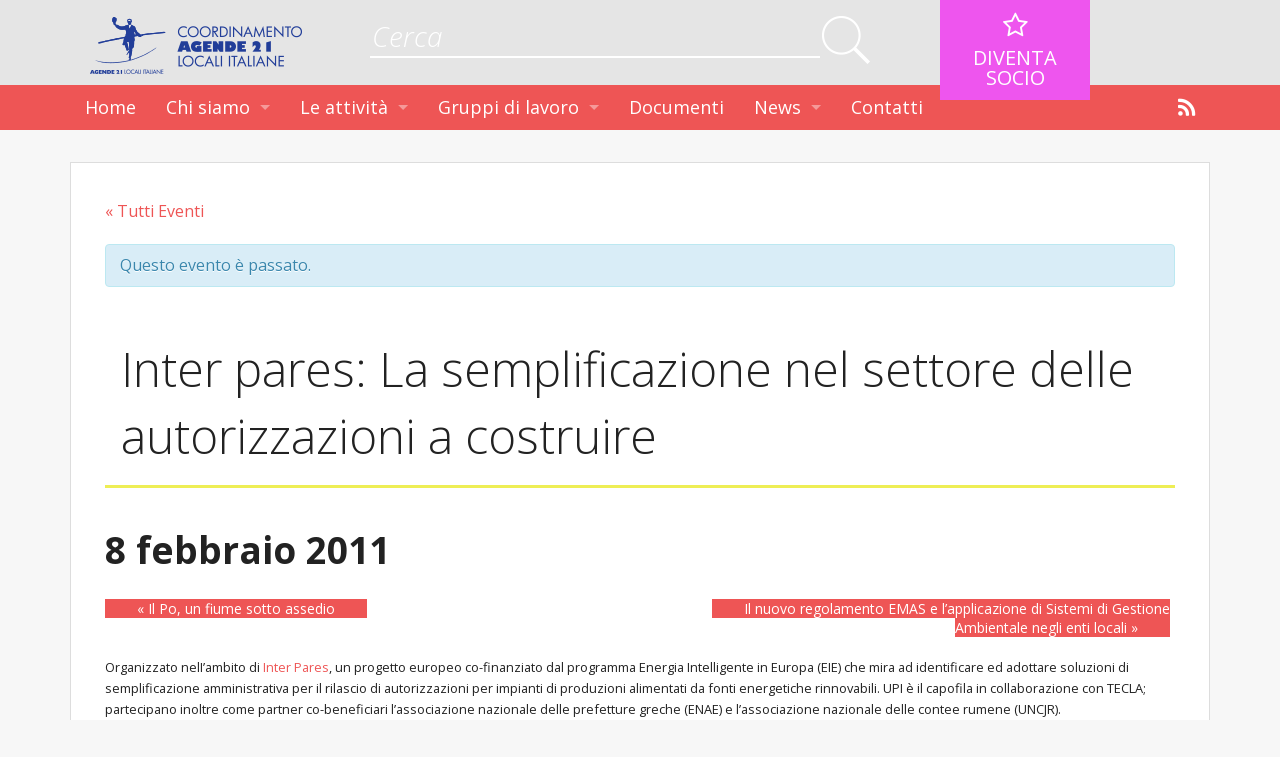

--- FILE ---
content_type: text/html; charset=UTF-8
request_url: http://www.a21italy.it/event/inter-pares-la-semplificazione-nel-settore-delle-autorizzazioni-a-costruire/
body_size: 36882
content:
<!doctype html>
<!-- paulirish.com/2008/conditional-stylesheets-vs-css-hacks-answer-neither/ -->
<!--[if lt IE 7]> <html class="no-js ie6 oldie" lang="it-IT" prefix="og: http://ogp.me/ns#" > <![endif]-->
<!--[if IE 7]>    <html class="no-js ie7 oldie" lang="it-IT" prefix="og: http://ogp.me/ns#" > <![endif]-->
<!--[if IE 8]>    <html class="no-js ie8 oldie" lang="it-IT" prefix="og: http://ogp.me/ns#" "> <![endif]-->
<!-- Consider adding an manifest.appcache: h5bp.com/d/Offline -->
<!--[if gt IE 8]><!--> <html class="no-js" lang="it-IT" prefix="og: http://ogp.me/ns#" > <!--<![endif]-->
<head>
	<meta charset="UTF-8">

	

	<!-- Mobile viewport optimized: j.mp/bplateviewport -->
	<meta name="viewport" content="width=device-width" />

	<!-- Favicon and Feed -->
	<link rel="shortcut icon" type="image/png" href="http://www.a21italy.it/wp-content/themes/agenda21/favicon.png">
	<link rel="alternate" type="application/rss+xml" title="Agenda 21Italia Feed" href="http://www.a21italy.it/feed/">

<script>
  (function(i,s,o,g,r,a,m){i['GoogleAnalyticsObject']=r;i[r]=i[r]||function(){
  (i[r].q=i[r].q||[]).push(arguments)},i[r].l=1*new Date();a=s.createElement(o),
  m=s.getElementsByTagName(o)[0];a.async=1;a.src=g;m.parentNode.insertBefore(a,m)
  })(window,document,'script','//www.google-analytics.com/analytics.js','ga');

  ga('create', 'UA-52046294-1', 'a21italy.it');
  ga('send', 'pageview');

</script>

	<!--  iPhone Web App Home Screen Icon -->
	<link rel="apple-touch-icon" sizes="72x72" href="http://www.a21italy.it/wp-content/themes/agenda21/img/devices/reverie-icon-ipad.png" />
	<link rel="apple-touch-icon" sizes="114x114" href="http://www.a21italy.it/wp-content/themes/agenda21/img/devices/reverie-icon-retina.png" />
	<link rel="apple-touch-icon" href="http://www.a21italy.it/wp-content/themes/agenda21/img/devices/reverie-icon.png" />

	<!-- Enable Startup Image for iOS Home Screen Web App -->
	<meta name="apple-mobile-web-app-capable" content="yes" />
	<link rel="apple-touch-startup-image" href="http://www.a21italy.it/wp-content/themes/agenda21/mobile-load.png" />

	<!-- Startup Image iPad Landscape (748x1024) -->
	<link rel="apple-touch-startup-image" href="http://www.a21italy.it/wp-content/themes/agenda21/img/devices/reverie-load-ipad-landscape.png" media="screen and (min-device-width: 481px) and (max-device-width: 1024px) and (orientation:landscape)" />
	<!-- Startup Image iPad Portrait (768x1004) -->
	<link rel="apple-touch-startup-image" href="http://www.a21italy.it/wp-content/themes/agenda21/img/devices/reverie-load-ipad-portrait.png" media="screen and (min-device-width: 481px) and (max-device-width: 1024px) and (orientation:portrait)" />
	<!-- Startup Image iPhone (320x460) -->
	<link rel="apple-touch-startup-image" href="http://www.a21italy.it/wp-content/themes/agenda21/img/devices/reverie-load.png" media="screen and (max-device-width: 320px)" />
    
<style type="text/css">
    @-moz-document url-prefix() { 
	.home #slider-container .flexslider .slides li img {
  top: -200px !important;
}
}
</style>


<!-- This site is optimized with the Yoast SEO plugin v3.1.1 - https://yoast.com/wordpress/plugins/seo/ -->
<title>Inter pares: La semplificazione nel settore delle autorizzazioni a costruire | Agenda 21Italia</title>
<link rel="canonical" href="http://www.a21italy.it/event/inter-pares-la-semplificazione-nel-settore-delle-autorizzazioni-a-costruire/" />
<meta property="og:locale" content="it_IT" />
<meta property="og:type" content="article" />
<meta property="og:title" content="Inter pares: La semplificazione nel settore delle autorizzazioni a costruire | Agenda 21Italia" />
<meta property="og:description" content="Organizzato nelI&#8217;ambito di Inter Pares, un progetto europeo co-finanziato dal programma Energia Intelligente in Europa (EIE) che mira ad identificare &hellip;" />
<meta property="og:url" content="http://www.a21italy.it/event/inter-pares-la-semplificazione-nel-settore-delle-autorizzazioni-a-costruire/" />
<meta property="og:site_name" content="Agenda 21Italia" />
<meta property="article:tag" content="Roma" />
<!-- / Yoast SEO plugin. -->

<link rel="alternate" type="application/rss+xml" title="Agenda 21Italia &raquo; Feed" href="http://www.a21italy.it/feed/" />
<link rel="alternate" type="application/rss+xml" title="Agenda 21Italia &raquo; Feed dei commenti" href="http://www.a21italy.it/comments/feed/" />
<link rel="alternate" type="text/calendar" title="Agenda 21Italia &raquo; iCal Feed" href="http://www.a21italy.it/events/?ical=1" />
<link rel="alternate" type="application/rss+xml" title="Agenda 21Italia &raquo; Inter pares: La semplificazione nel settore delle autorizzazioni a costruire Feed dei commenti" href="http://www.a21italy.it/event/inter-pares-la-semplificazione-nel-settore-delle-autorizzazioni-a-costruire/feed/" />
		<script type="text/javascript">
			window._wpemojiSettings = {"baseUrl":"https:\/\/s.w.org\/images\/core\/emoji\/72x72\/","ext":".png","source":{"concatemoji":"http:\/\/www.a21italy.it\/wp-includes\/js\/wp-emoji-release.min.js"}};
			!function(e,n,t){var a;function i(e){var t=n.createElement("canvas"),a=t.getContext&&t.getContext("2d"),i=String.fromCharCode;return!(!a||!a.fillText)&&(a.textBaseline="top",a.font="600 32px Arial","flag"===e?(a.fillText(i(55356,56806,55356,56826),0,0),3e3<t.toDataURL().length):"diversity"===e?(a.fillText(i(55356,57221),0,0),t=a.getImageData(16,16,1,1).data,a.fillText(i(55356,57221,55356,57343),0,0),(t=a.getImageData(16,16,1,1).data)[0],t[1],t[2],t[3],!0):("simple"===e?a.fillText(i(55357,56835),0,0):a.fillText(i(55356,57135),0,0),0!==a.getImageData(16,16,1,1).data[0]))}function o(e){var t=n.createElement("script");t.src=e,t.type="text/javascript",n.getElementsByTagName("head")[0].appendChild(t)}t.supports={simple:i("simple"),flag:i("flag"),unicode8:i("unicode8"),diversity:i("diversity")},t.DOMReady=!1,t.readyCallback=function(){t.DOMReady=!0},t.supports.simple&&t.supports.flag&&t.supports.unicode8&&t.supports.diversity||(a=function(){t.readyCallback()},n.addEventListener?(n.addEventListener("DOMContentLoaded",a,!1),e.addEventListener("load",a,!1)):(e.attachEvent("onload",a),n.attachEvent("onreadystatechange",function(){"complete"===n.readyState&&t.readyCallback()})),(a=t.source||{}).concatemoji?o(a.concatemoji):a.wpemoji&&a.twemoji&&(o(a.twemoji),o(a.wpemoji)))}(window,document,window._wpemojiSettings);
		</script>
		<style type="text/css">
img.wp-smiley,
img.emoji {
	display: inline !important;
	border: none !important;
	box-shadow: none !important;
	height: 1em !important;
	width: 1em !important;
	margin: 0 .07em !important;
	vertical-align: -0.1em !important;
	background: none !important;
	padding: 0 !important;
}
</style>
<link rel='stylesheet' id='foundation-icon-css'  href='http://www.a21italy.it/wp-content/plugins/easy-foundation-shortcodes/styles/foundation-icons.css' type='text/css' media='all' />
<link rel='stylesheet' id='foundation-norm-css'  href='http://www.a21italy.it/wp-content/plugins/easy-foundation-shortcodes/styles/5/normalize.css' type='text/css' media='all' />
<link rel='stylesheet' id='foundation-css'  href='http://www.a21italy.it/wp-content/plugins/easy-foundation-shortcodes/styles/5/foundation.min.css' type='text/css' media='all' />
<link rel='stylesheet' id='juiz_sps_styles-css'  href='http://www.a21italy.it/wp-content/plugins/juiz-social-post-sharer/css/juiz-social-post-sharer-4.min.css' type='text/css' media='all' />
<link rel='stylesheet' id='tribe-events-custom-jquery-styles-css'  href='http://www.a21italy.it/wp-content/plugins/the-events-calendar/vendor/jquery/smoothness/jquery-ui-1.8.23.custom.css' type='text/css' media='all' />
<link rel='stylesheet' id='tribe-events-calendar-style-css'  href='http://www.a21italy.it/wp-content/plugins/the-events-calendar/src/resources/css/tribe-events-full.min.css' type='text/css' media='all' />
<link rel='stylesheet' id='tribe-events-calendar-mobile-style-css'  href='http://www.a21italy.it/wp-content/plugins/the-events-calendar/src/resources/css/tribe-events-full-mobile.min.css' type='text/css' media='only screen and (max-width: 768px)' />
<link rel='stylesheet' id='tribe-events-calendar-pro-style-css'  href='http://www.a21italy.it/wp-content/plugins/events-calendar-pro/src/resources/css/tribe-events-pro-full.min.css' type='text/css' media='all' />
<link rel='stylesheet' id='tribe-events-calendar-pro-mobile-style-css'  href='http://www.a21italy.it/wp-content/plugins/events-calendar-pro/src/resources/css/tribe-events-pro-full-mobile.min.css' type='text/css' media='only screen and (max-width: 768px)' />
<link rel='stylesheet' id='reverie-foundation-stylesheet-css'  href='http://www.a21italy.it/wp-content/themes/agenda21/css/app.css' type='text/css' media='all' />
<link rel='stylesheet' id='reverie-stylesheet-css'  href='http://www.a21italy.it/wp-content/themes/agenda21/css/style.css' type='text/css' media='all' />
<link rel='stylesheet' id='font-awesome-css'  href='http://www.a21italy.it/wp-content/themes/agenda21/fonts/font-awesome/css/font-awesome.min.css' type='text/css' media='all' />
<link rel='stylesheet' id='isotope-css'  href='http://www.a21italy.it/wp-content/themes/agenda21/css/isotope.css' type='text/css' media='all' />
<link rel='stylesheet' id='liquid-slider-css'  href='http://www.a21italy.it/wp-content/themes/agenda21/lib/multi-slide/css/liquid-slider.css' type='text/css' media='all' />
<link rel='stylesheet' id='gu-css'  href='http://www.a21italy.it/wp-content/themes/agenda21/css/gu.css' type='text/css' media='all' />
<link rel='stylesheet' id='tribe_events-widget-this-week-pro-style-css'  href='http://www.a21italy.it/wp-content/plugins/events-calendar-pro/src/resources/css/widget-this-week-full.min.css' type='text/css' media='all' />
<link rel='stylesheet' id='google-font-css'  href='http://fonts.googleapis.com/css?family=Open+Sans%3A300%2C400%2C600%2C700%7CLora%3A400%2C700%7CDroid+Sans+Mono' type='text/css' media='all' />
<!--[if lt IE 9]>
<link rel='stylesheet' id='reverie-ie-only-css'  href='http://www.a21italy.it/wp-content/themes/agenda21/css/ie.css' type='text/css' media='all' />
<![endif]-->
<script type='text/javascript' src='http://www.a21italy.it/wp-includes/js/jquery/jquery.js'></script>
<script type='text/javascript' src='http://www.a21italy.it/wp-includes/js/jquery/jquery-migrate.min.js'></script>
<script type='text/javascript' src='http://www.a21italy.it/wp-content/plugins/easy-foundation-shortcodes/js/5/vendor/custom.modernizr.js'></script>
<script type='text/javascript' src='http://www.a21italy.it/wp-content/plugins/the-events-calendar/vendor/jquery-resize/jquery.ba-resize.min.js'></script>
<script type='text/javascript'>
/* <![CDATA[ */
var tribe_js_config = {"permalink_settings":"\/%year%\/%monthnum%\/%day%\/%postname%\/","events_post_type":"tribe_events","events_base":"http:\/\/www.a21italy.it\/events\/"};
/* ]]> */
</script>
<script type='text/javascript' src='http://www.a21italy.it/wp-content/plugins/the-events-calendar/src/resources/js/tribe-events.min.js'></script>
<script type='text/javascript'>
/* <![CDATA[ */
var TribeEventsPro = {"geocenter":{"max_lat":0,"max_lng":0,"min_lat":0,"min_lng":0},"map_tooltip_event":"Evento:","map_tooltip_address":"Indirizzo:"};
/* ]]> */
</script>
<script type='text/javascript' src='http://www.a21italy.it/wp-content/plugins/events-calendar-pro/src/resources/js/tribe-events-pro.min.js'></script>
<script type='text/javascript' src='http://www.a21italy.it/wp-content/themes/agenda21/bower_components/isotope/jquery.isotope.min.js'></script>
<script type='text/javascript' src='http://www.a21italy.it/wp-content/themes/agenda21/lib/multi-slide/js/jquery.easing.1.3.js'></script>
<script type='text/javascript' src='http://www.a21italy.it/wp-content/themes/agenda21/lib/multi-slide/js/jquery.liquid-slider-custom.min.js'></script>
<script type='text/javascript' src='http://www.a21italy.it/wp-content/themes/agenda21/lib/multi-slide/js/custom.js'></script>
<script type='text/javascript'>
/* <![CDATA[ */
var tribe_this_week = {"ajaxurl":"http:\/\/www.a21italy.it\/wp-admin\/admin-ajax.php"};
/* ]]> */
</script>
<script type='text/javascript' src='http://www.a21italy.it/wp-content/plugins/events-calendar-pro/src/resources/js/widget-this-week.min.js'></script>
<script type='text/javascript' src='http://www.a21italy.it/wp-content/themes/agenda21/js/modernizr.js'></script>
<link rel='https://api.w.org/' href='http://www.a21italy.it/wp-json/' />
<link rel='shortlink' href='http://www.a21italy.it/?p=5409' />
<link rel="alternate" type="application/json+oembed" href="http://www.a21italy.it/wp-json/oembed/1.0/embed?url=http%3A%2F%2Fwww.a21italy.it%2Fevent%2Finter-pares-la-semplificazione-nel-settore-delle-autorizzazioni-a-costruire%2F" />
<link rel="alternate" type="text/xml+oembed" href="http://www.a21italy.it/wp-json/oembed/1.0/embed?url=http%3A%2F%2Fwww.a21italy.it%2Fevent%2Finter-pares-la-semplificazione-nel-settore-delle-autorizzazioni-a-costruire%2F&#038;format=xml" />
<script type="application/ld+json">[{"@context":"http://schema.org","@type":"Event","name":"Inter pares: La semplificazione nel settore delle autorizzazioni a costruire","description":"&lt;p&gt;Organizzato nelI\\'ambito di Inter Pares, un progetto europeo co-finanziato dal programma Energia Intelligente in Europa (EIE) che mira ad identificare &lt;/p&gt;\\n","url":"http://www.a21italy.it/event/inter-pares-la-semplificazione-nel-settore-delle-autorizzazioni-a-costruire/","startDate":"2011-02-07T23:00:00+00:00","endDate":"2011-02-08T22:59:59+00:00"}]</script>
</head>

<body class="single single-tribe_events postid-5409 antialiased tribe-filter-live tribe-events-uses-geolocation events-single tribe-events-style-full tribe-theme-agenda21 tribe-events-page-template">

<!-- Facebook JS -->
<div id="fb-root"></div>
<script>(function(d, s, id) {
  var js, fjs = d.getElementsByTagName(s)[0];
  if (d.getElementById(id)) return;
  js = d.createElement(s); js.id = id;
  js.src = "//connect.facebook.net/en_US/all.js#xfbml=1";
  fjs.parentNode.insertBefore(js, fjs);
}(document, 'script', 'facebook-jssdk'));</script>

<div class="hide-for-small">
	
	<div id="top-logo-etc">
		<div class="row">
			<div class="medium-4 large-3 columns">
				<a href="http://www.a21italy.it"><img class="logo" src="http://www.a21italy.it/wp-content/themes/agenda21/img/logo.png"></a>
			</div>
			<div class="medium-4 large-6 columns">
				<form role="search" method="get" class="searchform" action="http://www.a21italy.it/">
					<div class="row collapse">
						<div class="small-10 columns">
							<input type="text" value="" name="s" id="s" placeholder="Cerca">
						</div>
						<div class="small-2 columns">
							<button type="submit"><i class="fa fa-search fa-2x"></i></button>
						</div>
					</div>
				</form>
			</div>
			<div class="medium-4 large-3 columns">
				<a target="_blank" href="/?p=5911">
					<div class="fatti-socio">
						<i class="fa fa-star-o fa-lg"></i><br/>
						<span>Diventa socio</span>
					</div>
				</a>
			</div>
		</div>
	</div>
</div>

<div class="off-canvas-wrap">
	<div class="inner-wrap">

		<header class="contain-to-grid sticky">
			<!-- Starting the Top-Bar -->
			<nav class="top-bar hide-for-small" data-topbar data-options="is_hover: false">
			    <section class="top-bar-section">
			    <ul class="left"><li class="divider"></li><li id="menu-item-1638" class="menu-item menu-item-main-menu menu-item-home"><a  href="http://www.a21italy.it/">Home</a></li>
<li class="divider"></li><li id="menu-item-1879" class="menu-item menu-item-main-menu menu-item-chi-siamo has-dropdown"><a >Chi siamo</a>
	<ul class="dropdown">
	<li id="menu-item-1815" class="menu-item menu-item-main-menu menu-item-lassociazione"><a  href="http://www.a21italy.it/chi-siamo/lassociazione/">L&#8217;associazione</a></li>
	<li id="menu-item-1814" class="menu-item menu-item-main-menu menu-item-consiglio-direttivo"><a  href="http://www.a21italy.it/chi-siamo/consiglio-direttivo/">Consiglio Direttivo</a></li>
	<li id="menu-item-1813" class="menu-item menu-item-main-menu menu-item-soci"><a  href="http://www.a21italy.it/chi-siamo/soci/">Soci</a></li>
	<li id="menu-item-1812" class="menu-item menu-item-main-menu menu-item-partners"><a  href="http://www.a21italy.it/chi-siamo/partners/">Partners</a></li>
	<li id="menu-item-1811" class="menu-item menu-item-main-menu menu-item-coordinamenti-regionali"><a  href="http://www.a21italy.it/chi-siamo/coordinamenti-regionali/">Coordinamenti regionali</a></li>
	<li id="menu-item-1810" class="menu-item menu-item-main-menu menu-item-assemblee"><a  href="http://www.a21italy.it/chi-siamo/asssemblee/">Assemblee</a></li>
</ul>
</li>
<li class="divider"></li><li id="menu-item-5934" class="menu-item menu-item-main-menu menu-item-le-attivita has-dropdown"><a >Le attività</a>
	<ul class="dropdown">
	<li id="menu-item-1806" class="menu-item menu-item-main-menu menu-item-progetti-europei"><a  href="http://www.a21italy.it/progetti/">Progetti Europei</a></li>
	<li id="menu-item-6011" class="menu-item menu-item-main-menu menu-item-i-progetti-in-italia"><a  href="http://www.a21italy.it/i-progetti-in-italia/">I progetti in Italia</a></li>
	<li id="menu-item-9816" class="menu-item menu-item-main-menu menu-item-gli-eventi-del-coordinamento-agende-21"><a  href="http://www.a21italy.it/le-attivita/i-nostri-eventi/">Gli eventi del Coordinamento Agende 21</a></li>
</ul>
</li>
<li class="divider"></li><li id="menu-item-6016" class="menu-item menu-item-main-menu menu-item-gruppi-di-lavoro has-dropdown"><a >Gruppi di lavoro</a>
	<ul class="dropdown">
	<li id="menu-item-6015" class="menu-item menu-item-main-menu menu-item-forum-territori"><a  href="http://www.a21italy.it/forum-territori/">Forum Territori</a></li>
	<li id="menu-item-6012" class="menu-item menu-item-main-menu menu-item-forum-green-economy"><a  href="http://www.a21italy.it/forum-green-economy/">Forum Green Economy</a></li>
	<li id="menu-item-6013" class="menu-item menu-item-main-menu menu-item-forum-qualita-della-vita"><a  href="http://www.a21italy.it/forum-qualita-della-vita/">Forum Qualità della Vita</a></li>
	<li id="menu-item-6014" class="menu-item menu-item-main-menu menu-item-forum-smart-city"><a  href="http://www.a21italy.it/forum-smart-city/">Forum Smart City</a></li>
</ul>
</li>
<li class="divider"></li><li id="menu-item-1805" class="menu-item menu-item-main-menu menu-item-documenti"><a  href="http://www.a21italy.it/documenti/">Documenti</a></li>
<li class="divider"></li><li id="menu-item-5933" class="menu-item menu-item-main-menu menu-item-news has-dropdown"><a >News</a>
	<ul class="dropdown">
	<li id="menu-item-1637" class="menu-item menu-item-main-menu menu-item-news"><a  href="http://www.a21italy.it/blog/">News</a></li>
	<li id="menu-item-5919" class="  menu-item menu-item-main-menu menu-item-eventi"><a  href="http://www.a21italy.it/events/">Eventi</a></li>
</ul>
</li>
<li class="divider"></li><li id="menu-item-1804" class="menu-item menu-item-main-menu menu-item-contatti"><a  href="http://www.a21italy.it/contatti/">Contatti</a></li>
</ul>			    <a href="http://www.a21italy.it/feed/"><i class="fi-rss right"></i></a>
			    </section>
			</nav><!-- .top-bar -->
			
			<nav class="tab-bar show-for-small">
			  <a class="left-off-canvas-toggle menu-icon">
			    <span>Menu</span>
			  </a>
			</nav>
			<aside class="left-off-canvas-menu">
				<ul class="off-canvas-list"><li><label>Agenda 21</label></li><li class="divider"></li><li id="menu-item-1638" class="menu-item menu-item-main-menu menu-item-home"><a  href="http://www.a21italy.it/">Home</a></li>
<li class="divider"></li><li id="menu-item-1879" class="menu-item menu-item-main-menu menu-item-chi-siamo has-dropdown"><a >Chi siamo</a>
	<ul class="dropdown">
	<li id="menu-item-1815" class="menu-item menu-item-main-menu menu-item-lassociazione"><a  href="http://www.a21italy.it/chi-siamo/lassociazione/">L&#8217;associazione</a></li>
	<li id="menu-item-1814" class="menu-item menu-item-main-menu menu-item-consiglio-direttivo"><a  href="http://www.a21italy.it/chi-siamo/consiglio-direttivo/">Consiglio Direttivo</a></li>
	<li id="menu-item-1813" class="menu-item menu-item-main-menu menu-item-soci"><a  href="http://www.a21italy.it/chi-siamo/soci/">Soci</a></li>
	<li id="menu-item-1812" class="menu-item menu-item-main-menu menu-item-partners"><a  href="http://www.a21italy.it/chi-siamo/partners/">Partners</a></li>
	<li id="menu-item-1811" class="menu-item menu-item-main-menu menu-item-coordinamenti-regionali"><a  href="http://www.a21italy.it/chi-siamo/coordinamenti-regionali/">Coordinamenti regionali</a></li>
	<li id="menu-item-1810" class="menu-item menu-item-main-menu menu-item-assemblee"><a  href="http://www.a21italy.it/chi-siamo/asssemblee/">Assemblee</a></li>
</ul>
</li>
<li class="divider"></li><li id="menu-item-5934" class="menu-item menu-item-main-menu menu-item-le-attivita has-dropdown"><a >Le attività</a>
	<ul class="dropdown">
	<li id="menu-item-1806" class="menu-item menu-item-main-menu menu-item-progetti-europei"><a  href="http://www.a21italy.it/progetti/">Progetti Europei</a></li>
	<li id="menu-item-6011" class="menu-item menu-item-main-menu menu-item-i-progetti-in-italia"><a  href="http://www.a21italy.it/i-progetti-in-italia/">I progetti in Italia</a></li>
	<li id="menu-item-9816" class="menu-item menu-item-main-menu menu-item-gli-eventi-del-coordinamento-agende-21"><a  href="http://www.a21italy.it/le-attivita/i-nostri-eventi/">Gli eventi del Coordinamento Agende 21</a></li>
</ul>
</li>
<li class="divider"></li><li id="menu-item-6016" class="menu-item menu-item-main-menu menu-item-gruppi-di-lavoro has-dropdown"><a >Gruppi di lavoro</a>
	<ul class="dropdown">
	<li id="menu-item-6015" class="menu-item menu-item-main-menu menu-item-forum-territori"><a  href="http://www.a21italy.it/forum-territori/">Forum Territori</a></li>
	<li id="menu-item-6012" class="menu-item menu-item-main-menu menu-item-forum-green-economy"><a  href="http://www.a21italy.it/forum-green-economy/">Forum Green Economy</a></li>
	<li id="menu-item-6013" class="menu-item menu-item-main-menu menu-item-forum-qualita-della-vita"><a  href="http://www.a21italy.it/forum-qualita-della-vita/">Forum Qualità della Vita</a></li>
	<li id="menu-item-6014" class="menu-item menu-item-main-menu menu-item-forum-smart-city"><a  href="http://www.a21italy.it/forum-smart-city/">Forum Smart City</a></li>
</ul>
</li>
<li class="divider"></li><li id="menu-item-1805" class="menu-item menu-item-main-menu menu-item-documenti"><a  href="http://www.a21italy.it/documenti/">Documenti</a></li>
<li class="divider"></li><li id="menu-item-5933" class="menu-item menu-item-main-menu menu-item-news has-dropdown"><a >News</a>
	<ul class="dropdown">
	<li id="menu-item-1637" class="menu-item menu-item-main-menu menu-item-news"><a  href="http://www.a21italy.it/blog/">News</a></li>
	<li id="menu-item-5919" class="  menu-item menu-item-main-menu menu-item-eventi"><a  href="http://www.a21italy.it/events/">Eventi</a></li>
</ul>
</li>
<li class="divider"></li><li id="menu-item-1804" class="menu-item menu-item-main-menu menu-item-contatti"><a  href="http://www.a21italy.it/contatti/">Contatti</a></li>
</ul>			</aside>

		</header>

		<!-- Start the main container -->
		<div class="container" role="document">
			<div class="row"><div id="tribe-events-pg-template">
	<div id="tribe-events" class="tribe-no-js" data-live_ajax="1" data-datepicker_format="2" data-category=""><div class="tribe-events-before-html"></div><span class="tribe-events-ajax-loading"><img class="tribe-events-spinner-medium" src="http://www.a21italy.it/wp-content/plugins/the-events-calendar/src/resources/images/tribe-loading.gif" alt="Caricamento Eventi" /></span>	
<div id="tribe-events-content" class="tribe-events-single">

	<p class="tribe-events-back">
		<a href="http://www.a21italy.it/events/"> &laquo; Tutti Eventi</a>
	</p>

	<!-- Notices -->
	<div class="tribe-events-notices"><ul><li>Questo evento è passato.</li></ul></div>
	<h1 class="tribe-events-single-event-title">Inter pares: La semplificazione nel settore delle autorizzazioni a costruire</h1>
	<div class="tribe-events-schedule tribe-clearfix">
		<h2><span class="tribe-event-date-start">8 febbraio 2011</span></h2>			</div>

	<!-- Event header -->
	<div id="tribe-events-header"  data-title="Inter pares: La semplificazione nel settore delle autorizzazioni a costruire | Agenda 21Italia">
		<!-- Navigation -->
		<h3 class="tribe-events-visuallyhidden">Evento Navigation</h3>
		<ul class="tribe-events-sub-nav">
			<li class="tribe-events-nav-previous"><a href="http://www.a21italy.it/event/il-po-un-fiume-sotto-assedio/"><span>&laquo;</span> Il Po, un fiume sotto assedio</a></li>
			<li class="tribe-events-nav-next"><a href="http://www.a21italy.it/event/il-nuovo-regolamento-emas-e-lapplicazione-di-sistemi-di-gestione-ambientale-negli-enti-locali/">Il nuovo regolamento EMAS e l&#8217;applicazione di Sistemi di Gestione Ambientale negli enti locali <span>&raquo;</span></a></li>
		</ul>
		<!-- .tribe-events-sub-nav -->
	</div>
	<!-- #tribe-events-header -->

			<div id="post-5409" class="post-5409 tribe_events type-tribe_events status-publish hentry tag-roma tribe_events_cat-seminario cat_seminario">
			<!-- Event featured image, but exclude link -->
			
			<!-- Event content -->
						<div class="tribe-events-single-event-description tribe-events-content">
				<p>Organizzato nelI&#8217;ambito di <a href="http://www.iee-interpares.eu/">Inter Pares</a>, un progetto europeo co-finanziato dal programma Energia Intelligente in Europa (EIE) che mira ad identificare ed adottare soluzioni di semplificazione amministrativa per il rilascio di autorizzazioni per impianti di produzioni alimentati da fonti energetiche rinnovabili. UPI è il capofila in collaborazione con TECLA; partecipano inoltre come partner co-beneficiari l&#8217;associazione nazionale delle prefetture greche (ENAE) e l&#8217;associazione nazionale delle contee rumene (UNCJR).<br /><a href="http://www.upinet.it/upinet/docs/eventi/2011/01/Bozza_Programma_Seminario_INTERPARES_190111.pdf">Programma</a></p>

<div class="juiz_sps_links  counters_both juiz_sps_displayed_bottom">
<p class="screen-reader-text juiz_sps_maybe_hidden_text">Share the post "Inter pares: La semplificazione nel settore delle autorizzazioni a costruire"</p>

	<ul class="juiz_sps_links_list juiz_sps_hide_name"><li class="juiz_sps_item juiz_sps_link_facebook"><a href="https://www.facebook.com/sharer/sharer.php?u=http://www.a21italy.it/event/inter-pares-la-semplificazione-nel-settore-delle-autorizzazioni-a-costruire/" rel="nofollow" title="Share this article on Facebook" target="_blank"><span class="juiz_sps_icon jsps-facebook"></span><span class="juiz_sps_network_name">Facebook</span></a></li><li class="juiz_sps_item juiz_sps_link_twitter"><a href="https://twitter.com/intent/tweet?source=webclient&amp;original_referer=http://www.a21italy.it/event/inter-pares-la-semplificazione-nel-settore-delle-autorizzazioni-a-costruire/&amp;text=Inter%20pares%3A%20La%20semplificazione%20nel%20settore%20delle%20autorizzazioni%20a%20costruire&amp;url=http://www.a21italy.it/event/inter-pares-la-semplificazione-nel-settore-delle-autorizzazioni-a-costruire/&amp;related=agende21&amp;via=agende21" rel="nofollow" title="Share this article on Twitter" target="_blank"><span class="juiz_sps_icon jsps-twitter"></span><span class="juiz_sps_network_name">Twitter</span></a></li><li class="juiz_sps_item juiz_sps_link_google"><a href="https://plus.google.com/share?url=http://www.a21italy.it/event/inter-pares-la-semplificazione-nel-settore-delle-autorizzazioni-a-costruire/" rel="nofollow" title="Share this article on Google+" target="_blank"><span class="juiz_sps_icon jsps-google"></span><span class="juiz_sps_network_name">Google+</span></a></li><li class="juiz_sps_item juiz_sps_link_linkedin"><a href="https://www.linkedin.com/shareArticle?mini=true&amp;ro=true&amp;trk=JuizSocialPostSharer&amp;title=Inter%20pares%3A%20La%20semplificazione%20nel%20settore%20delle%20autorizzazioni%20a%20costruire&amp;url=http://www.a21italy.it/event/inter-pares-la-semplificazione-nel-settore-delle-autorizzazioni-a-costruire/" rel="nofollow" title="Share this article on LinkedIn" target="_blank"><span class="juiz_sps_icon jsps-linkedin"></span><span class="juiz_sps_network_name">LinkedIn</span></a></li><li class="juiz_sps_item juiz_sps_link_mail"><a href="mailto:?subject=Guarda questo link http://www.a21italy.it&amp;body=Hey, credo che questa informazione di possa interessare : &quot;Inter pares: La semplificazione nel settore delle autorizzazioni a costruire&quot;! Questo è il link diretto: http://www.a21italy.it/event/inter-pares-la-semplificazione-nel-settore-delle-autorizzazioni-a-costruire/ Ciao ;)" rel="nofollow" title="Share this article with a friend (email)" target="_blank"><span class="juiz_sps_icon jsps-mail"></span><span class="juiz_sps_network_name">E-mail</span></a></li></ul>
	</div>

			</div>
			<!-- .tribe-events-single-event-description -->
			<div class="tribe-events-cal-links"><a class="tribe-events-gcal tribe-events-button" href="http://www.google.com/calendar/event?action=TEMPLATE&#038;text=Inter+pares%3A+La+semplificazione+nel+settore+delle+autorizzazioni+a+costruire&#038;dates=20110208/20110209&#038;details=Organizzato+nelI%26%238217%3Bambito+di+Inter+Pares%2C+un+progetto+europeo+co-finanziato+dal+programma+Energia+Intelligente+in+Europa+%28EIE%29+che+mira+ad+identificare+ed+adottare+soluzioni+di+semplificazione+amministrativa+per+il+rilascio+di+autorizzazioni+per+impianti+di+produzioni+alimentati+da+fonti+energetiche+rinnovabili.+UPI+%C3%A8+il+capofila+in+collaborazione+con+TECLA%3B+partecipano+inoltre+come+partner+co-beneficiari+l%26%238217%3Bassociazione+nazionale+delle+prefetture+greche+%28ENAE%29+e+l%26%238217%3Bassociazione+nazionale+delle+contee+rumene+%28UNCJR%29.Programma+%0A%0A%0AShare+the+post+%22Inter+pares%3A+La+semplificazione+nel+settore+delle+autorizzazioni+a+costruire%22+%0A%0A%09FacebookTwitterGoogle%2BLinkedInE-mail%0A%09%0A%0A&#038;location&#038;trp=false&#038;sprop=website:http://www.a21italy.it&#038;ctz=Europe%2FRome" title="Aggiungi a Google Calendar">+ Google Calendar</a><a class="tribe-events-ical tribe-events-button" href="http://www.a21italy.it/event/inter-pares-la-semplificazione-nel-settore-delle-autorizzazioni-a-costruire/?ical=1" title="Scarica file .ics" >+ Esporta iCal</a></div><!-- .tribe-events-cal-links -->
			<!-- Event meta -->
						
	<div class="tribe-events-single-section tribe-events-event-meta primary tribe-clearfix">


<div class="tribe-events-meta-group tribe-events-meta-group-details">
	<h3 class="tribe-events-single-section-title"> Dettagli </h3>
	<dl>

		
			<dt> Data: </dt>
			<dd>
				<abbr class="tribe-events-abbr tribe-events-start-datetime published dtstart" title="2011-02-08"> 8 febbraio 2011 </abbr>
			</dd>

		
		
		<dt>Evento Category:</dt> <dd class="tribe-events-event-categories"><a href="http://www.a21italy.it/events/categoria/seminario/" rel="tag">Seminario</a></dd>
		<dt>Evento Tag:</dt><dd class="tribe-event-tags"><a href="http://www.a21italy.it/tag/roma/" rel="tag">Roma</a></dd>
		
			</dl>
</div>

	</div>


					</div> <!-- #post-x -->
			
	<!-- Event footer -->
	<div id="tribe-events-footer">
		<!-- Navigation -->
		<h3 class="tribe-events-visuallyhidden">Evento Navigation</h3>
		<ul class="tribe-events-sub-nav">
			<li class="tribe-events-nav-previous"><a href="http://www.a21italy.it/event/il-po-un-fiume-sotto-assedio/"><span>&laquo;</span> Il Po, un fiume sotto assedio</a></li>
			<li class="tribe-events-nav-next"><a href="http://www.a21italy.it/event/il-nuovo-regolamento-emas-e-lapplicazione-di-sistemi-di-gestione-ambientale-negli-enti-locali/">Il nuovo regolamento EMAS e l&#8217;applicazione di Sistemi di Gestione Ambientale negli enti locali <span>&raquo;</span></a></li>
		</ul>
		<!-- .tribe-events-sub-nav -->
	</div>
	<!-- #tribe-events-footer -->

</div><!-- #tribe-events-content -->
	<div class="tribe-events-after-html"></div></div><!-- #tribe-events -->
<!--
This calendar is powered by The Events Calendar.
http://eventscalendarpro.com/
-->
</div> <!-- #tribe-events-pg-template -->
			</div><!-- Row End -->
		</div><!-- Container End -->

		<footer class="full-width footer" role="contentinfo">
			<div class="row">
				<div class="large-12 columns">
					<h5 class="footer-title">Coordinamento Agende 21 Locali Italiane</h5>
					<div class="small-12 medium-6 large-3 columns">
						<div class="small-2 columns">
							<i class="fa fa-map-marker fa-2x"></i>
						</div>
						<div class="small-10 columns">
							<p>c/o Provincia di Modena<br/>Viale Martiri della Libertà, 34<br/>41121 Modena</p>
						</div>
					</div>
					<div class="small-12 medium-6 large-3 columns">
						<div class="small-2 columns">
							<i class="fa fa-mobile fa-2x"></i>
						</div>
						<div class="small-10 columns">
							<p>T. 059 209434<br/>F. 059 209142</p>
						</div>
					</div>
					<div class="small-12 medium-6 large-3 columns">
						<div class="small-2 columns">
							<i class="fa fa-envelope-o fa-2x"></i>
						</div>
						<div class="small-10 columns">
							<p><a href="mailto:coordinamento.agenda21@provincia.modena.it">coordinamento.agenda21@provincia.modena.it</a></p>
						</div>
					</div>
					<div class="small-12 medium-6 large-3 columns">
						<div class="small-2 columns">
							<i class="fa fa-wrench fa-2x"></i>
						</div>
						<div class="small-10 columns">
							
		<form name="loginform" id="loginform" action="http://www.a21italy.it/wp-login.php" method="post">
			
			<p class="login-username">
				<label for="user_login">Nome utente</label>
				<input type="text" name="log" id="user_login" class="input" value="" size="20" />
			</p>
			<p class="login-password">
				<label for="user_pass">Password</label>
				<input type="password" name="pwd" id="user_pass" class="input" value="" size="20" />
			</p>
			
			<p class="login-remember"><label><input name="rememberme" type="checkbox" id="rememberme" value="forever" /> Ricordami</label></p>
			<p class="login-submit">
				<input type="submit" name="wp-submit" id="wp-submit" class="button-primary" value="Accedi" />
				<input type="hidden" name="redirect_to" value="http://www.a21italy.it/event/inter-pares-la-semplificazione-nel-settore-delle-autorizzazioni-a-costruire/" />
			</p>
			
		</form>						</div>
					</div>
				</div>
			</div>
		</footer>

<script type='text/javascript' src='http://www.a21italy.it/wp-includes/js/jquery/ui/core.min.js'></script>
<script type='text/javascript' src='http://www.a21italy.it/wp-includes/js/jquery/ui/widget.min.js'></script>
<script type='text/javascript' src='http://www.a21italy.it/wp-includes/js/jquery/ui/position.min.js'></script>
<script type='text/javascript' src='http://www.a21italy.it/wp-includes/js/jquery/ui/menu.min.js'></script>
<script type='text/javascript' src='http://www.a21italy.it/wp-includes/js/jquery/ui/autocomplete.min.js'></script>
<script type='text/javascript' src='http://www.a21italy.it/wp-content/plugins/easy-foundation-shortcodes/js/5/foundation.min.js'></script>
<script type='text/javascript' src='http://www.a21italy.it/wp-content/plugins/easy-foundation-shortcodes/js/script.js'></script>
<script type='text/javascript' src='http://www.a21italy.it/wp-includes/js/comment-reply.min.js'></script>
<script type='text/javascript' src='http://www.a21italy.it/wp-content/themes/agenda21/js/foundation.min.js'></script>
<script type='text/javascript' src='http://www.a21italy.it/wp-includes/js/wp-embed.min.js'></script>
<script type="text/css" id="tmpl-tribe_events_pro_customizer_css"></script><style type="text/css" id="tribe_events_pro_customizer_css"></style>
<script>
	(function($) {
		$(document).foundation();
	})(jQuery);
</script>

<script>

// Scripts for all pages
jQuery(document).ready(function(){
	// ***** Off-canvas dropdowns ***** //
	jQuery('.off-canvas-list .has-dropdown a').click(function(){
		console.log('test');
		var dropdown = jQuery(this).siblings('.dropdown');
		if (dropdown.is(':visible')) {
			dropdown.slideUp('fast');
		}else{
			dropdown.slideDown('fast');
		}
	});
})
</script>



<script>
jQuery(document).ready(function(){
	// Sort news-items on archive pages
	var container = jQuery('.archive-container');
	container.isotope({
	  itemSelector : '.news-item',
	  layoutMode : 'fitRows',
	});

	if(jQuery('.pagination-centered')) var pagination = jQuery('.pagination-centered');
	pagination.css('margin-left', -1 * (pagination.width() / 2));
});
</script>


	
</body>
</html>

--- FILE ---
content_type: text/css
request_url: http://www.a21italy.it/wp-content/themes/agenda21/css/app.css
body_size: 164382
content:
@import url(http://fonts.googleapis.com/css?family=Roboto:400,300,500,500italic,400italic,300italic);
meta.foundation-version {
  font-family: "/5.2.2/";
}

meta.foundation-mq-small {
  font-family: "/only screen/";
  width: 0em;
}

meta.foundation-mq-medium {
  font-family: "/only screen and (min-width:40.063em)/";
  width: 40.063em;
}

meta.foundation-mq-large {
  font-family: "/only screen and (min-width:64.063em)/";
  width: 64.063em;
}

meta.foundation-mq-xlarge {
  font-family: "/only screen and (min-width:90.063em)/";
  width: 90.063em;
}

meta.foundation-mq-xxlarge {
  font-family: "/only screen and (min-width:120.063em)/";
  width: 120.063em;
}

meta.foundation-data-attribute-namespace {
  font-family: false;
}

html, body {
  height: 100%;
}

*,
*:before,
*:after {
  -webkit-box-sizing: border-box;
  -moz-box-sizing: border-box;
  box-sizing: border-box;
}

html,
body {
  font-size: 100%;
}

body {
  background: #f7f7f7;
  color: #212121;
  padding: 0;
  margin: 0;
  font-family: "Open Sans", "Helvetica Neue", "Helvetica", Helvetica, Arial, sans-serif;
  font-weight: normal;
  font-style: normal;
  line-height: 1;
  position: relative;
  cursor: default;
}

a:hover {
  cursor: pointer;
}

img {
  max-width: 100%;
  height: auto;
}

img {
  -ms-interpolation-mode: bicubic;
}

#map_canvas img,
#map_canvas embed,
#map_canvas object,
.map_canvas img,
.map_canvas embed,
.map_canvas object {
  max-width: none !important;
}

.left {
  float: left !important;
}

.right {
  float: right !important;
}

.clearfix {
  *zoom: 1;
}
.clearfix:before, .clearfix:after {
  content: " ";
  display: table;
}
.clearfix:after {
  clear: both;
}

.hide {
  display: none;
}

.antialiased {
  -webkit-font-smoothing: antialiased;
  -moz-osx-font-smoothing: grayscale;
}

img {
  display: inline-block;
  vertical-align: middle;
}

textarea {
  height: auto;
  min-height: 50px;
}

select {
  width: 100%;
}

.row {
  width: 100%;
  margin-left: auto;
  margin-right: auto;
  margin-top: 0;
  margin-bottom: 0;
  max-width: 71.25rem;
  *zoom: 1;
}
.row:before, .row:after {
  content: " ";
  display: table;
}
.row:after {
  clear: both;
}
.row.collapse > .column,
.row.collapse > .columns {
  padding-left: 0;
  padding-right: 0;
}
.row.collapse .row {
  margin-left: 0;
  margin-right: 0;
}
.row .row {
  width: auto;
  margin-left: -0.9375rem;
  margin-right: -0.9375rem;
  margin-top: 0;
  margin-bottom: 0;
  max-width: none;
  *zoom: 1;
}
.row .row:before, .row .row:after {
  content: " ";
  display: table;
}
.row .row:after {
  clear: both;
}
.row .row.collapse {
  width: auto;
  margin: 0;
  max-width: none;
  *zoom: 1;
}
.row .row.collapse:before, .row .row.collapse:after {
  content: " ";
  display: table;
}
.row .row.collapse:after {
  clear: both;
}

.column,
.columns {
  padding-left: 0.9375rem;
  padding-right: 0.9375rem;
  width: 100%;
  float: left;
}

@media only screen {
  .small-push-0 {
    position: relative;
    left: 0%;
    right: auto;
  }

  .small-pull-0 {
    position: relative;
    right: 0%;
    left: auto;
  }

  .small-push-1 {
    position: relative;
    left: 8.33333%;
    right: auto;
  }

  .small-pull-1 {
    position: relative;
    right: 8.33333%;
    left: auto;
  }

  .small-push-2 {
    position: relative;
    left: 16.66667%;
    right: auto;
  }

  .small-pull-2 {
    position: relative;
    right: 16.66667%;
    left: auto;
  }

  .small-push-3 {
    position: relative;
    left: 25%;
    right: auto;
  }

  .small-pull-3 {
    position: relative;
    right: 25%;
    left: auto;
  }

  .small-push-4 {
    position: relative;
    left: 33.33333%;
    right: auto;
  }

  .small-pull-4 {
    position: relative;
    right: 33.33333%;
    left: auto;
  }

  .small-push-5 {
    position: relative;
    left: 41.66667%;
    right: auto;
  }

  .small-pull-5 {
    position: relative;
    right: 41.66667%;
    left: auto;
  }

  .small-push-6 {
    position: relative;
    left: 50%;
    right: auto;
  }

  .small-pull-6 {
    position: relative;
    right: 50%;
    left: auto;
  }

  .small-push-7 {
    position: relative;
    left: 58.33333%;
    right: auto;
  }

  .small-pull-7 {
    position: relative;
    right: 58.33333%;
    left: auto;
  }

  .small-push-8 {
    position: relative;
    left: 66.66667%;
    right: auto;
  }

  .small-pull-8 {
    position: relative;
    right: 66.66667%;
    left: auto;
  }

  .small-push-9 {
    position: relative;
    left: 75%;
    right: auto;
  }

  .small-pull-9 {
    position: relative;
    right: 75%;
    left: auto;
  }

  .small-push-10 {
    position: relative;
    left: 83.33333%;
    right: auto;
  }

  .small-pull-10 {
    position: relative;
    right: 83.33333%;
    left: auto;
  }

  .small-push-11 {
    position: relative;
    left: 91.66667%;
    right: auto;
  }

  .small-pull-11 {
    position: relative;
    right: 91.66667%;
    left: auto;
  }

  .column,
  .columns {
    position: relative;
    padding-left: 0.9375rem;
    padding-right: 0.9375rem;
    float: left;
  }

  .small-1 {
    width: 8.33333%;
  }

  .small-2 {
    width: 16.66667%;
  }

  .small-3 {
    width: 25%;
  }

  .small-4 {
    width: 33.33333%;
  }

  .small-5 {
    width: 41.66667%;
  }

  .small-6 {
    width: 50%;
  }

  .small-7 {
    width: 58.33333%;
  }

  .small-8 {
    width: 66.66667%;
  }

  .small-9 {
    width: 75%;
  }

  .small-10 {
    width: 83.33333%;
  }

  .small-11 {
    width: 91.66667%;
  }

  .small-12 {
    width: 100%;
  }

  [class*="column"] + [class*="column"]:last-child {
    float: right;
  }

  [class*="column"] + [class*="column"].end {
    float: left;
  }

  .small-offset-0 {
    margin-left: 0% !important;
  }

  .small-offset-1 {
    margin-left: 8.33333% !important;
  }

  .small-offset-2 {
    margin-left: 16.66667% !important;
  }

  .small-offset-3 {
    margin-left: 25% !important;
  }

  .small-offset-4 {
    margin-left: 33.33333% !important;
  }

  .small-offset-5 {
    margin-left: 41.66667% !important;
  }

  .small-offset-6 {
    margin-left: 50% !important;
  }

  .small-offset-7 {
    margin-left: 58.33333% !important;
  }

  .small-offset-8 {
    margin-left: 66.66667% !important;
  }

  .small-offset-9 {
    margin-left: 75% !important;
  }

  .small-offset-10 {
    margin-left: 83.33333% !important;
  }

  .small-offset-11 {
    margin-left: 91.66667% !important;
  }

  .small-reset-order,
  .small-reset-order {
    margin-left: 0;
    margin-right: 0;
    left: auto;
    right: auto;
    float: left;
  }

  .column.small-centered,
  .columns.small-centered {
    margin-left: auto;
    margin-right: auto;
    float: none;
  }

  .column.small-uncentered,
  .columns.small-uncentered {
    margin-left: 0;
    margin-right: 0;
    float: left !important;
  }

  .column.small-uncentered.opposite,
  .columns.small-uncentered.opposite {
    float: right;
  }
}
@media only screen and (min-width: 40.063em) {
  .medium-push-0 {
    position: relative;
    left: 0%;
    right: auto;
  }

  .medium-pull-0 {
    position: relative;
    right: 0%;
    left: auto;
  }

  .medium-push-1 {
    position: relative;
    left: 8.33333%;
    right: auto;
  }

  .medium-pull-1 {
    position: relative;
    right: 8.33333%;
    left: auto;
  }

  .medium-push-2 {
    position: relative;
    left: 16.66667%;
    right: auto;
  }

  .medium-pull-2 {
    position: relative;
    right: 16.66667%;
    left: auto;
  }

  .medium-push-3 {
    position: relative;
    left: 25%;
    right: auto;
  }

  .medium-pull-3 {
    position: relative;
    right: 25%;
    left: auto;
  }

  .medium-push-4 {
    position: relative;
    left: 33.33333%;
    right: auto;
  }

  .medium-pull-4 {
    position: relative;
    right: 33.33333%;
    left: auto;
  }

  .medium-push-5 {
    position: relative;
    left: 41.66667%;
    right: auto;
  }

  .medium-pull-5 {
    position: relative;
    right: 41.66667%;
    left: auto;
  }

  .medium-push-6 {
    position: relative;
    left: 50%;
    right: auto;
  }

  .medium-pull-6 {
    position: relative;
    right: 50%;
    left: auto;
  }

  .medium-push-7 {
    position: relative;
    left: 58.33333%;
    right: auto;
  }

  .medium-pull-7 {
    position: relative;
    right: 58.33333%;
    left: auto;
  }

  .medium-push-8 {
    position: relative;
    left: 66.66667%;
    right: auto;
  }

  .medium-pull-8 {
    position: relative;
    right: 66.66667%;
    left: auto;
  }

  .medium-push-9 {
    position: relative;
    left: 75%;
    right: auto;
  }

  .medium-pull-9 {
    position: relative;
    right: 75%;
    left: auto;
  }

  .medium-push-10 {
    position: relative;
    left: 83.33333%;
    right: auto;
  }

  .medium-pull-10 {
    position: relative;
    right: 83.33333%;
    left: auto;
  }

  .medium-push-11 {
    position: relative;
    left: 91.66667%;
    right: auto;
  }

  .medium-pull-11 {
    position: relative;
    right: 91.66667%;
    left: auto;
  }

  .column,
  .columns {
    position: relative;
    padding-left: 0.9375rem;
    padding-right: 0.9375rem;
    float: left;
  }

  .medium-1 {
    width: 8.33333%;
  }

  .medium-2 {
    width: 16.66667%;
  }

  .medium-3 {
    width: 25%;
  }

  .medium-4 {
    width: 33.33333%;
  }

  .medium-5 {
    width: 41.66667%;
  }

  .medium-6 {
    width: 50%;
  }

  .medium-7 {
    width: 58.33333%;
  }

  .medium-8 {
    width: 66.66667%;
  }

  .medium-9 {
    width: 75%;
  }

  .medium-10 {
    width: 83.33333%;
  }

  .medium-11 {
    width: 91.66667%;
  }

  .medium-12 {
    width: 100%;
  }

  [class*="column"] + [class*="column"]:last-child {
    float: right;
  }

  [class*="column"] + [class*="column"].end {
    float: left;
  }

  .medium-offset-0 {
    margin-left: 0% !important;
  }

  .medium-offset-1 {
    margin-left: 8.33333% !important;
  }

  .medium-offset-2 {
    margin-left: 16.66667% !important;
  }

  .medium-offset-3 {
    margin-left: 25% !important;
  }

  .medium-offset-4 {
    margin-left: 33.33333% !important;
  }

  .medium-offset-5 {
    margin-left: 41.66667% !important;
  }

  .medium-offset-6 {
    margin-left: 50% !important;
  }

  .medium-offset-7 {
    margin-left: 58.33333% !important;
  }

  .medium-offset-8 {
    margin-left: 66.66667% !important;
  }

  .medium-offset-9 {
    margin-left: 75% !important;
  }

  .medium-offset-10 {
    margin-left: 83.33333% !important;
  }

  .medium-offset-11 {
    margin-left: 91.66667% !important;
  }

  .medium-reset-order,
  .medium-reset-order {
    margin-left: 0;
    margin-right: 0;
    left: auto;
    right: auto;
    float: left;
  }

  .column.medium-centered,
  .columns.medium-centered {
    margin-left: auto;
    margin-right: auto;
    float: none;
  }

  .column.medium-uncentered,
  .columns.medium-uncentered {
    margin-left: 0;
    margin-right: 0;
    float: left !important;
  }

  .column.medium-uncentered.opposite,
  .columns.medium-uncentered.opposite {
    float: right;
  }

  .push-0 {
    position: relative;
    left: 0%;
    right: auto;
  }

  .pull-0 {
    position: relative;
    right: 0%;
    left: auto;
  }

  .push-1 {
    position: relative;
    left: 8.33333%;
    right: auto;
  }

  .pull-1 {
    position: relative;
    right: 8.33333%;
    left: auto;
  }

  .push-2 {
    position: relative;
    left: 16.66667%;
    right: auto;
  }

  .pull-2 {
    position: relative;
    right: 16.66667%;
    left: auto;
  }

  .push-3 {
    position: relative;
    left: 25%;
    right: auto;
  }

  .pull-3 {
    position: relative;
    right: 25%;
    left: auto;
  }

  .push-4 {
    position: relative;
    left: 33.33333%;
    right: auto;
  }

  .pull-4 {
    position: relative;
    right: 33.33333%;
    left: auto;
  }

  .push-5 {
    position: relative;
    left: 41.66667%;
    right: auto;
  }

  .pull-5 {
    position: relative;
    right: 41.66667%;
    left: auto;
  }

  .push-6 {
    position: relative;
    left: 50%;
    right: auto;
  }

  .pull-6 {
    position: relative;
    right: 50%;
    left: auto;
  }

  .push-7 {
    position: relative;
    left: 58.33333%;
    right: auto;
  }

  .pull-7 {
    position: relative;
    right: 58.33333%;
    left: auto;
  }

  .push-8 {
    position: relative;
    left: 66.66667%;
    right: auto;
  }

  .pull-8 {
    position: relative;
    right: 66.66667%;
    left: auto;
  }

  .push-9 {
    position: relative;
    left: 75%;
    right: auto;
  }

  .pull-9 {
    position: relative;
    right: 75%;
    left: auto;
  }

  .push-10 {
    position: relative;
    left: 83.33333%;
    right: auto;
  }

  .pull-10 {
    position: relative;
    right: 83.33333%;
    left: auto;
  }

  .push-11 {
    position: relative;
    left: 91.66667%;
    right: auto;
  }

  .pull-11 {
    position: relative;
    right: 91.66667%;
    left: auto;
  }
}
@media only screen and (min-width: 64.063em) {
  .large-push-0 {
    position: relative;
    left: 0%;
    right: auto;
  }

  .large-pull-0 {
    position: relative;
    right: 0%;
    left: auto;
  }

  .large-push-1 {
    position: relative;
    left: 8.33333%;
    right: auto;
  }

  .large-pull-1 {
    position: relative;
    right: 8.33333%;
    left: auto;
  }

  .large-push-2 {
    position: relative;
    left: 16.66667%;
    right: auto;
  }

  .large-pull-2 {
    position: relative;
    right: 16.66667%;
    left: auto;
  }

  .large-push-3 {
    position: relative;
    left: 25%;
    right: auto;
  }

  .large-pull-3 {
    position: relative;
    right: 25%;
    left: auto;
  }

  .large-push-4 {
    position: relative;
    left: 33.33333%;
    right: auto;
  }

  .large-pull-4 {
    position: relative;
    right: 33.33333%;
    left: auto;
  }

  .large-push-5 {
    position: relative;
    left: 41.66667%;
    right: auto;
  }

  .large-pull-5 {
    position: relative;
    right: 41.66667%;
    left: auto;
  }

  .large-push-6 {
    position: relative;
    left: 50%;
    right: auto;
  }

  .large-pull-6 {
    position: relative;
    right: 50%;
    left: auto;
  }

  .large-push-7 {
    position: relative;
    left: 58.33333%;
    right: auto;
  }

  .large-pull-7 {
    position: relative;
    right: 58.33333%;
    left: auto;
  }

  .large-push-8 {
    position: relative;
    left: 66.66667%;
    right: auto;
  }

  .large-pull-8 {
    position: relative;
    right: 66.66667%;
    left: auto;
  }

  .large-push-9 {
    position: relative;
    left: 75%;
    right: auto;
  }

  .large-pull-9 {
    position: relative;
    right: 75%;
    left: auto;
  }

  .large-push-10 {
    position: relative;
    left: 83.33333%;
    right: auto;
  }

  .large-pull-10 {
    position: relative;
    right: 83.33333%;
    left: auto;
  }

  .large-push-11 {
    position: relative;
    left: 91.66667%;
    right: auto;
  }

  .large-pull-11 {
    position: relative;
    right: 91.66667%;
    left: auto;
  }

  .column,
  .columns {
    position: relative;
    padding-left: 0.9375rem;
    padding-right: 0.9375rem;
    float: left;
  }

  .large-1 {
    width: 8.33333%;
  }

  .large-2 {
    width: 16.66667%;
  }

  .large-3 {
    width: 25%;
  }

  .large-4 {
    width: 33.33333%;
  }

  .large-5 {
    width: 41.66667%;
  }

  .large-6 {
    width: 50%;
  }

  .large-7 {
    width: 58.33333%;
  }

  .large-8 {
    width: 66.66667%;
  }

  .large-9 {
    width: 75%;
  }

  .large-10 {
    width: 83.33333%;
  }

  .large-11 {
    width: 91.66667%;
  }

  .large-12 {
    width: 100%;
  }

  [class*="column"] + [class*="column"]:last-child {
    float: right;
  }

  [class*="column"] + [class*="column"].end {
    float: left;
  }

  .large-offset-0 {
    margin-left: 0% !important;
  }

  .large-offset-1 {
    margin-left: 8.33333% !important;
  }

  .large-offset-2 {
    margin-left: 16.66667% !important;
  }

  .large-offset-3 {
    margin-left: 25% !important;
  }

  .large-offset-4 {
    margin-left: 33.33333% !important;
  }

  .large-offset-5 {
    margin-left: 41.66667% !important;
  }

  .large-offset-6 {
    margin-left: 50% !important;
  }

  .large-offset-7 {
    margin-left: 58.33333% !important;
  }

  .large-offset-8 {
    margin-left: 66.66667% !important;
  }

  .large-offset-9 {
    margin-left: 75% !important;
  }

  .large-offset-10 {
    margin-left: 83.33333% !important;
  }

  .large-offset-11 {
    margin-left: 91.66667% !important;
  }

  .large-reset-order,
  .large-reset-order {
    margin-left: 0;
    margin-right: 0;
    left: auto;
    right: auto;
    float: left;
  }

  .column.large-centered,
  .columns.large-centered {
    margin-left: auto;
    margin-right: auto;
    float: none;
  }

  .column.large-uncentered,
  .columns.large-uncentered {
    margin-left: 0;
    margin-right: 0;
    float: left !important;
  }

  .column.large-uncentered.opposite,
  .columns.large-uncentered.opposite {
    float: right;
  }

  .push-0 {
    position: relative;
    left: 0%;
    right: auto;
  }

  .pull-0 {
    position: relative;
    right: 0%;
    left: auto;
  }

  .push-1 {
    position: relative;
    left: 8.33333%;
    right: auto;
  }

  .pull-1 {
    position: relative;
    right: 8.33333%;
    left: auto;
  }

  .push-2 {
    position: relative;
    left: 16.66667%;
    right: auto;
  }

  .pull-2 {
    position: relative;
    right: 16.66667%;
    left: auto;
  }

  .push-3 {
    position: relative;
    left: 25%;
    right: auto;
  }

  .pull-3 {
    position: relative;
    right: 25%;
    left: auto;
  }

  .push-4 {
    position: relative;
    left: 33.33333%;
    right: auto;
  }

  .pull-4 {
    position: relative;
    right: 33.33333%;
    left: auto;
  }

  .push-5 {
    position: relative;
    left: 41.66667%;
    right: auto;
  }

  .pull-5 {
    position: relative;
    right: 41.66667%;
    left: auto;
  }

  .push-6 {
    position: relative;
    left: 50%;
    right: auto;
  }

  .pull-6 {
    position: relative;
    right: 50%;
    left: auto;
  }

  .push-7 {
    position: relative;
    left: 58.33333%;
    right: auto;
  }

  .pull-7 {
    position: relative;
    right: 58.33333%;
    left: auto;
  }

  .push-8 {
    position: relative;
    left: 66.66667%;
    right: auto;
  }

  .pull-8 {
    position: relative;
    right: 66.66667%;
    left: auto;
  }

  .push-9 {
    position: relative;
    left: 75%;
    right: auto;
  }

  .pull-9 {
    position: relative;
    right: 75%;
    left: auto;
  }

  .push-10 {
    position: relative;
    left: 83.33333%;
    right: auto;
  }

  .pull-10 {
    position: relative;
    right: 83.33333%;
    left: auto;
  }

  .push-11 {
    position: relative;
    left: 91.66667%;
    right: auto;
  }

  .pull-11 {
    position: relative;
    right: 91.66667%;
    left: auto;
  }
}
.accordion {
  *zoom: 1;
  margin-bottom: 0;
}
.accordion:before, .accordion:after {
  content: " ";
  display: table;
}
.accordion:after {
  clear: both;
}
.accordion dd {
  display: block;
  margin-bottom: 0 !important;
}
.accordion dd.active > a {
  background: #e8e8e8;
}
.accordion dd > a {
  background: #efefef;
  color: #222222;
  padding: 1rem;
  display: block;
  font-family: "Open Sans", "Helvetica Neue", "Helvetica", Helvetica, Arial, sans-serif;
  font-size: 1rem;
}
.accordion dd > a:hover {
  background: #e3e3e3;
}
.accordion .content {
  display: none;
  padding: 0.9375rem;
}
.accordion .content.active {
  display: block;
  background: white;
}

.alert-box {
  border-style: solid;
  border-width: 1px;
  display: block;
  font-weight: normal;
  margin-bottom: 1.25rem;
  position: relative;
  padding: 0.875rem 1.5rem 0.875rem 0.875rem;
  font-size: 0.8125rem;
  transition: opacity 300ms ease-out;
  background-color: #ee5555;
  border-color: #ea2c2c;
  color: white;
}
.alert-box .close {
  font-size: 1.375rem;
  padding: 9px 6px 4px;
  line-height: 0;
  position: absolute;
  top: 50%;
  margin-top: -0.6875rem;
  right: 0.25rem;
  color: #333333;
  opacity: 0.3;
}
.alert-box .close:hover, .alert-box .close:focus {
  opacity: 0.5;
}
.alert-box.radius {
  border-radius: 3px;
}
.alert-box.round {
  border-radius: 1000px;
}
.alert-box.success {
  background-color: #43ac6a;
  border-color: #3a945b;
  color: white;
}
.alert-box.alert {
  background-color: #f04124;
  border-color: #de2d0f;
  color: white;
}
.alert-box.secondary {
  background-color: #e7e7e7;
  border-color: #c7c7c7;
  color: #4f4f4f;
}
.alert-box.warning {
  background-color: #f08a24;
  border-color: #de770f;
  color: white;
}
.alert-box.info {
  background-color: #a0d3e8;
  border-color: #74bfdd;
  color: #4f4f4f;
}
.alert-box.alert-close {
  opacity: 0;
}

[class*="block-grid-"] {
  display: block;
  padding: 0;
  margin: 0 -0.625rem;
  *zoom: 1;
}
[class*="block-grid-"]:before, [class*="block-grid-"]:after {
  content: " ";
  display: table;
}
[class*="block-grid-"]:after {
  clear: both;
}
[class*="block-grid-"] > li {
  display: block;
  height: auto;
  float: left;
  padding: 0 0.625rem 1.25rem;
}

@media only screen {
  .small-block-grid-1 > li {
    width: 100%;
    list-style: none;
  }
  .small-block-grid-1 > li:nth-of-type(n) {
    clear: none;
  }
  .small-block-grid-1 > li:nth-of-type(1n+1) {
    clear: both;
  }

  .small-block-grid-2 > li {
    width: 50%;
    list-style: none;
  }
  .small-block-grid-2 > li:nth-of-type(n) {
    clear: none;
  }
  .small-block-grid-2 > li:nth-of-type(2n+1) {
    clear: both;
  }

  .small-block-grid-3 > li {
    width: 33.33333%;
    list-style: none;
  }
  .small-block-grid-3 > li:nth-of-type(n) {
    clear: none;
  }
  .small-block-grid-3 > li:nth-of-type(3n+1) {
    clear: both;
  }

  .small-block-grid-4 > li {
    width: 25%;
    list-style: none;
  }
  .small-block-grid-4 > li:nth-of-type(n) {
    clear: none;
  }
  .small-block-grid-4 > li:nth-of-type(4n+1) {
    clear: both;
  }

  .small-block-grid-5 > li {
    width: 20%;
    list-style: none;
  }
  .small-block-grid-5 > li:nth-of-type(n) {
    clear: none;
  }
  .small-block-grid-5 > li:nth-of-type(5n+1) {
    clear: both;
  }

  .small-block-grid-6 > li {
    width: 16.66667%;
    list-style: none;
  }
  .small-block-grid-6 > li:nth-of-type(n) {
    clear: none;
  }
  .small-block-grid-6 > li:nth-of-type(6n+1) {
    clear: both;
  }

  .small-block-grid-7 > li {
    width: 14.28571%;
    list-style: none;
  }
  .small-block-grid-7 > li:nth-of-type(n) {
    clear: none;
  }
  .small-block-grid-7 > li:nth-of-type(7n+1) {
    clear: both;
  }

  .small-block-grid-8 > li {
    width: 12.5%;
    list-style: none;
  }
  .small-block-grid-8 > li:nth-of-type(n) {
    clear: none;
  }
  .small-block-grid-8 > li:nth-of-type(8n+1) {
    clear: both;
  }

  .small-block-grid-9 > li {
    width: 11.11111%;
    list-style: none;
  }
  .small-block-grid-9 > li:nth-of-type(n) {
    clear: none;
  }
  .small-block-grid-9 > li:nth-of-type(9n+1) {
    clear: both;
  }

  .small-block-grid-10 > li {
    width: 10%;
    list-style: none;
  }
  .small-block-grid-10 > li:nth-of-type(n) {
    clear: none;
  }
  .small-block-grid-10 > li:nth-of-type(10n+1) {
    clear: both;
  }

  .small-block-grid-11 > li {
    width: 9.09091%;
    list-style: none;
  }
  .small-block-grid-11 > li:nth-of-type(n) {
    clear: none;
  }
  .small-block-grid-11 > li:nth-of-type(11n+1) {
    clear: both;
  }

  .small-block-grid-12 > li {
    width: 8.33333%;
    list-style: none;
  }
  .small-block-grid-12 > li:nth-of-type(n) {
    clear: none;
  }
  .small-block-grid-12 > li:nth-of-type(12n+1) {
    clear: both;
  }
}
@media only screen and (min-width: 40.063em) {
  .medium-block-grid-1 > li {
    width: 100%;
    list-style: none;
  }
  .medium-block-grid-1 > li:nth-of-type(n) {
    clear: none;
  }
  .medium-block-grid-1 > li:nth-of-type(1n+1) {
    clear: both;
  }

  .medium-block-grid-2 > li {
    width: 50%;
    list-style: none;
  }
  .medium-block-grid-2 > li:nth-of-type(n) {
    clear: none;
  }
  .medium-block-grid-2 > li:nth-of-type(2n+1) {
    clear: both;
  }

  .medium-block-grid-3 > li {
    width: 33.33333%;
    list-style: none;
  }
  .medium-block-grid-3 > li:nth-of-type(n) {
    clear: none;
  }
  .medium-block-grid-3 > li:nth-of-type(3n+1) {
    clear: both;
  }

  .medium-block-grid-4 > li {
    width: 25%;
    list-style: none;
  }
  .medium-block-grid-4 > li:nth-of-type(n) {
    clear: none;
  }
  .medium-block-grid-4 > li:nth-of-type(4n+1) {
    clear: both;
  }

  .medium-block-grid-5 > li {
    width: 20%;
    list-style: none;
  }
  .medium-block-grid-5 > li:nth-of-type(n) {
    clear: none;
  }
  .medium-block-grid-5 > li:nth-of-type(5n+1) {
    clear: both;
  }

  .medium-block-grid-6 > li {
    width: 16.66667%;
    list-style: none;
  }
  .medium-block-grid-6 > li:nth-of-type(n) {
    clear: none;
  }
  .medium-block-grid-6 > li:nth-of-type(6n+1) {
    clear: both;
  }

  .medium-block-grid-7 > li {
    width: 14.28571%;
    list-style: none;
  }
  .medium-block-grid-7 > li:nth-of-type(n) {
    clear: none;
  }
  .medium-block-grid-7 > li:nth-of-type(7n+1) {
    clear: both;
  }

  .medium-block-grid-8 > li {
    width: 12.5%;
    list-style: none;
  }
  .medium-block-grid-8 > li:nth-of-type(n) {
    clear: none;
  }
  .medium-block-grid-8 > li:nth-of-type(8n+1) {
    clear: both;
  }

  .medium-block-grid-9 > li {
    width: 11.11111%;
    list-style: none;
  }
  .medium-block-grid-9 > li:nth-of-type(n) {
    clear: none;
  }
  .medium-block-grid-9 > li:nth-of-type(9n+1) {
    clear: both;
  }

  .medium-block-grid-10 > li {
    width: 10%;
    list-style: none;
  }
  .medium-block-grid-10 > li:nth-of-type(n) {
    clear: none;
  }
  .medium-block-grid-10 > li:nth-of-type(10n+1) {
    clear: both;
  }

  .medium-block-grid-11 > li {
    width: 9.09091%;
    list-style: none;
  }
  .medium-block-grid-11 > li:nth-of-type(n) {
    clear: none;
  }
  .medium-block-grid-11 > li:nth-of-type(11n+1) {
    clear: both;
  }

  .medium-block-grid-12 > li {
    width: 8.33333%;
    list-style: none;
  }
  .medium-block-grid-12 > li:nth-of-type(n) {
    clear: none;
  }
  .medium-block-grid-12 > li:nth-of-type(12n+1) {
    clear: both;
  }
}
@media only screen and (min-width: 64.063em) {
  .large-block-grid-1 > li {
    width: 100%;
    list-style: none;
  }
  .large-block-grid-1 > li:nth-of-type(n) {
    clear: none;
  }
  .large-block-grid-1 > li:nth-of-type(1n+1) {
    clear: both;
  }

  .large-block-grid-2 > li {
    width: 50%;
    list-style: none;
  }
  .large-block-grid-2 > li:nth-of-type(n) {
    clear: none;
  }
  .large-block-grid-2 > li:nth-of-type(2n+1) {
    clear: both;
  }

  .large-block-grid-3 > li {
    width: 33.33333%;
    list-style: none;
  }
  .large-block-grid-3 > li:nth-of-type(n) {
    clear: none;
  }
  .large-block-grid-3 > li:nth-of-type(3n+1) {
    clear: both;
  }

  .large-block-grid-4 > li {
    width: 25%;
    list-style: none;
  }
  .large-block-grid-4 > li:nth-of-type(n) {
    clear: none;
  }
  .large-block-grid-4 > li:nth-of-type(4n+1) {
    clear: both;
  }

  .large-block-grid-5 > li {
    width: 20%;
    list-style: none;
  }
  .large-block-grid-5 > li:nth-of-type(n) {
    clear: none;
  }
  .large-block-grid-5 > li:nth-of-type(5n+1) {
    clear: both;
  }

  .large-block-grid-6 > li {
    width: 16.66667%;
    list-style: none;
  }
  .large-block-grid-6 > li:nth-of-type(n) {
    clear: none;
  }
  .large-block-grid-6 > li:nth-of-type(6n+1) {
    clear: both;
  }

  .large-block-grid-7 > li {
    width: 14.28571%;
    list-style: none;
  }
  .large-block-grid-7 > li:nth-of-type(n) {
    clear: none;
  }
  .large-block-grid-7 > li:nth-of-type(7n+1) {
    clear: both;
  }

  .large-block-grid-8 > li {
    width: 12.5%;
    list-style: none;
  }
  .large-block-grid-8 > li:nth-of-type(n) {
    clear: none;
  }
  .large-block-grid-8 > li:nth-of-type(8n+1) {
    clear: both;
  }

  .large-block-grid-9 > li {
    width: 11.11111%;
    list-style: none;
  }
  .large-block-grid-9 > li:nth-of-type(n) {
    clear: none;
  }
  .large-block-grid-9 > li:nth-of-type(9n+1) {
    clear: both;
  }

  .large-block-grid-10 > li {
    width: 10%;
    list-style: none;
  }
  .large-block-grid-10 > li:nth-of-type(n) {
    clear: none;
  }
  .large-block-grid-10 > li:nth-of-type(10n+1) {
    clear: both;
  }

  .large-block-grid-11 > li {
    width: 9.09091%;
    list-style: none;
  }
  .large-block-grid-11 > li:nth-of-type(n) {
    clear: none;
  }
  .large-block-grid-11 > li:nth-of-type(11n+1) {
    clear: both;
  }

  .large-block-grid-12 > li {
    width: 8.33333%;
    list-style: none;
  }
  .large-block-grid-12 > li:nth-of-type(n) {
    clear: none;
  }
  .large-block-grid-12 > li:nth-of-type(12n+1) {
    clear: both;
  }
}
.breadcrumbs {
  display: block;
  padding: 0.5625rem 0.875rem 0.5625rem;
  overflow: hidden;
  margin-left: 0;
  list-style: none;
  border-style: solid;
  border-width: 1px;
  background-color: #f4f4f4;
  border-color: gainsboro;
  border-radius: 3px;
}
.breadcrumbs > * {
  margin: 0;
  float: left;
  font-size: 0.6875rem;
  line-height: 0.6875rem;
  text-transform: uppercase;
  color: #ee5555;
}
.breadcrumbs > *:hover a, .breadcrumbs > *:focus a {
  text-decoration: underline;
}
.breadcrumbs > * a {
  color: #ee5555;
}
.breadcrumbs > *.current {
  cursor: default;
  color: #333333;
}
.breadcrumbs > *.current a {
  cursor: default;
  color: #333333;
}
.breadcrumbs > *.current:hover, .breadcrumbs > *.current:hover a, .breadcrumbs > *.current:focus, .breadcrumbs > *.current:focus a {
  text-decoration: none;
}
.breadcrumbs > *.unavailable {
  color: #999999;
}
.breadcrumbs > *.unavailable a {
  color: #999999;
}
.breadcrumbs > *.unavailable:hover, .breadcrumbs > *.unavailable:hover a, .breadcrumbs > *.unavailable:focus,
.breadcrumbs > *.unavailable a:focus {
  text-decoration: none;
  color: #999999;
  cursor: default;
}
.breadcrumbs > *:before {
  content: "/";
  color: #aaaaaa;
  margin: 0 0.75rem;
  position: relative;
  top: 1px;
}
.breadcrumbs > *:first-child:before {
  content: " ";
  margin: 0;
}

button, .button {
  border-style: solid;
  border-width: 0px;
  cursor: pointer;
  font-family: "Open Sans", "Helvetica Neue", "Helvetica", Helvetica, Arial, sans-serif;
  font-weight: normal;
  line-height: normal;
  margin: 0 0 1.25rem;
  position: relative;
  text-decoration: none;
  text-align: center;
  -webkit-appearance: none;
  -webkit-border-radius: 0;
  display: inline-block;
  padding-top: 1rem;
  padding-right: 2rem;
  padding-bottom: 1.0625rem;
  padding-left: 2rem;
  font-size: 1rem;
  background-color: #ee5555;
  border-color: #e81a1a;
  color: white;
  transition: background-color 300ms ease-out;
}
button:hover, button:focus, .button:hover, .button:focus {
  background-color: #e81a1a;
}
button:hover, button:focus, .button:hover, .button:focus {
  color: white;
}
button.secondary, .button.secondary {
  background-color: #e7e7e7;
  border-color: #b9b9b9;
  color: #333333;
}
button.secondary:hover, button.secondary:focus, .button.secondary:hover, .button.secondary:focus {
  background-color: #b9b9b9;
}
button.secondary:hover, button.secondary:focus, .button.secondary:hover, .button.secondary:focus {
  color: #333333;
}
button.success, .button.success {
  background-color: #43ac6a;
  border-color: #368a55;
  color: white;
}
button.success:hover, button.success:focus, .button.success:hover, .button.success:focus {
  background-color: #368a55;
}
button.success:hover, button.success:focus, .button.success:hover, .button.success:focus {
  color: white;
}
button.alert, .button.alert {
  background-color: #f04124;
  border-color: #cf2a0e;
  color: white;
}
button.alert:hover, button.alert:focus, .button.alert:hover, .button.alert:focus {
  background-color: #cf2a0e;
}
button.alert:hover, button.alert:focus, .button.alert:hover, .button.alert:focus {
  color: white;
}
button.large, .button.large {
  padding-top: 1.125rem;
  padding-right: 2.25rem;
  padding-bottom: 1.1875rem;
  padding-left: 2.25rem;
  font-size: 1.25rem;
}
button.small, .button.small {
  padding-top: 0.875rem;
  padding-right: 1.75rem;
  padding-bottom: 0.9375rem;
  padding-left: 1.75rem;
  font-size: 0.8125rem;
}
button.tiny, .button.tiny {
  padding-top: 0.625rem;
  padding-right: 1.25rem;
  padding-bottom: 0.6875rem;
  padding-left: 1.25rem;
  font-size: 0.6875rem;
}
button.expand, .button.expand {
  padding-right: 0;
  padding-left: 0;
  width: 100%;
}
button.left-align, .button.left-align {
  text-align: left;
  text-indent: 0.75rem;
}
button.right-align, .button.right-align {
  text-align: right;
  padding-right: 0.75rem;
}
button.radius, .button.radius {
  border-radius: 3px;
}
button.round, .button.round {
  border-radius: 1000px;
}
button.disabled, button[disabled], .button.disabled, .button[disabled] {
  background-color: #ee5555;
  border-color: #e81a1a;
  color: white;
  cursor: default;
  opacity: 0.7;
  box-shadow: none;
}
button.disabled:hover, button.disabled:focus, button[disabled]:hover, button[disabled]:focus, .button.disabled:hover, .button.disabled:focus, .button[disabled]:hover, .button[disabled]:focus {
  background-color: #e81a1a;
}
button.disabled:hover, button.disabled:focus, button[disabled]:hover, button[disabled]:focus, .button.disabled:hover, .button.disabled:focus, .button[disabled]:hover, .button[disabled]:focus {
  color: white;
}
button.disabled:hover, button.disabled:focus, button[disabled]:hover, button[disabled]:focus, .button.disabled:hover, .button.disabled:focus, .button[disabled]:hover, .button[disabled]:focus {
  background-color: #ee5555;
}
button.disabled.secondary, button[disabled].secondary, .button.disabled.secondary, .button[disabled].secondary {
  background-color: #e7e7e7;
  border-color: #b9b9b9;
  color: #333333;
  cursor: default;
  opacity: 0.7;
  box-shadow: none;
}
button.disabled.secondary:hover, button.disabled.secondary:focus, button[disabled].secondary:hover, button[disabled].secondary:focus, .button.disabled.secondary:hover, .button.disabled.secondary:focus, .button[disabled].secondary:hover, .button[disabled].secondary:focus {
  background-color: #b9b9b9;
}
button.disabled.secondary:hover, button.disabled.secondary:focus, button[disabled].secondary:hover, button[disabled].secondary:focus, .button.disabled.secondary:hover, .button.disabled.secondary:focus, .button[disabled].secondary:hover, .button[disabled].secondary:focus {
  color: #333333;
}
button.disabled.secondary:hover, button.disabled.secondary:focus, button[disabled].secondary:hover, button[disabled].secondary:focus, .button.disabled.secondary:hover, .button.disabled.secondary:focus, .button[disabled].secondary:hover, .button[disabled].secondary:focus {
  background-color: #e7e7e7;
}
button.disabled.success, button[disabled].success, .button.disabled.success, .button[disabled].success {
  background-color: #43ac6a;
  border-color: #368a55;
  color: white;
  cursor: default;
  opacity: 0.7;
  box-shadow: none;
}
button.disabled.success:hover, button.disabled.success:focus, button[disabled].success:hover, button[disabled].success:focus, .button.disabled.success:hover, .button.disabled.success:focus, .button[disabled].success:hover, .button[disabled].success:focus {
  background-color: #368a55;
}
button.disabled.success:hover, button.disabled.success:focus, button[disabled].success:hover, button[disabled].success:focus, .button.disabled.success:hover, .button.disabled.success:focus, .button[disabled].success:hover, .button[disabled].success:focus {
  color: white;
}
button.disabled.success:hover, button.disabled.success:focus, button[disabled].success:hover, button[disabled].success:focus, .button.disabled.success:hover, .button.disabled.success:focus, .button[disabled].success:hover, .button[disabled].success:focus {
  background-color: #43ac6a;
}
button.disabled.alert, button[disabled].alert, .button.disabled.alert, .button[disabled].alert {
  background-color: #f04124;
  border-color: #cf2a0e;
  color: white;
  cursor: default;
  opacity: 0.7;
  box-shadow: none;
}
button.disabled.alert:hover, button.disabled.alert:focus, button[disabled].alert:hover, button[disabled].alert:focus, .button.disabled.alert:hover, .button.disabled.alert:focus, .button[disabled].alert:hover, .button[disabled].alert:focus {
  background-color: #cf2a0e;
}
button.disabled.alert:hover, button.disabled.alert:focus, button[disabled].alert:hover, button[disabled].alert:focus, .button.disabled.alert:hover, .button.disabled.alert:focus, .button[disabled].alert:hover, .button[disabled].alert:focus {
  color: white;
}
button.disabled.alert:hover, button.disabled.alert:focus, button[disabled].alert:hover, button[disabled].alert:focus, .button.disabled.alert:hover, .button.disabled.alert:focus, .button[disabled].alert:hover, .button[disabled].alert:focus {
  background-color: #f04124;
}

@media only screen and (min-width: 40.063em) {
  button, .button {
    display: inline-block;
  }
}
.button-group {
  list-style: none;
  margin: 0;
  left: 0;
  *zoom: 1;
}
.button-group:before, .button-group:after {
  content: " ";
  display: table;
}
.button-group:after {
  clear: both;
}
.button-group li {
  margin: 0;
  float: left;
}
.button-group li > button, .button-group li .button {
  border-left: 1px solid;
  border-color: rgba(255, 255, 255, 0.5);
}
.button-group li:first-child button, .button-group li:first-child .button {
  border-left: 0;
}
.button-group li:first-child {
  margin-left: 0;
}
.button-group.radius > * > button, .button-group.radius > * .button {
  border-left: 1px solid;
  border-color: rgba(255, 255, 255, 0.5);
}
.button-group.radius > *:first-child button, .button-group.radius > *:first-child .button {
  border-left: 0;
}
.button-group.radius > *:first-child, .button-group.radius > *:first-child > a, .button-group.radius > *:first-child > button, .button-group.radius > *:first-child > .button {
  border-bottom-left-radius: 3px;
  border-top-left-radius: 3px;
}
.button-group.radius > *:last-child, .button-group.radius > *:last-child > a, .button-group.radius > *:last-child > button, .button-group.radius > *:last-child > .button {
  border-bottom-right-radius: 3px;
  border-top-right-radius: 3px;
}
.button-group.round > * > button, .button-group.round > * .button {
  border-left: 1px solid;
  border-color: rgba(255, 255, 255, 0.5);
}
.button-group.round > *:first-child button, .button-group.round > *:first-child .button {
  border-left: 0;
}
.button-group.round > *:first-child, .button-group.round > *:first-child > a, .button-group.round > *:first-child > button, .button-group.round > *:first-child > .button {
  border-bottom-left-radius: 1000px;
  border-top-left-radius: 1000px;
}
.button-group.round > *:last-child, .button-group.round > *:last-child > a, .button-group.round > *:last-child > button, .button-group.round > *:last-child > .button {
  border-bottom-right-radius: 1000px;
  border-top-right-radius: 1000px;
}
.button-group.even-2 li {
  width: 50%;
}
.button-group.even-2 li > button, .button-group.even-2 li .button {
  border-left: 1px solid;
  border-color: rgba(255, 255, 255, 0.5);
}
.button-group.even-2 li:first-child button, .button-group.even-2 li:first-child .button {
  border-left: 0;
}
.button-group.even-2 li button, .button-group.even-2 li .button {
  width: 100%;
}
.button-group.even-3 li {
  width: 33.33333%;
}
.button-group.even-3 li > button, .button-group.even-3 li .button {
  border-left: 1px solid;
  border-color: rgba(255, 255, 255, 0.5);
}
.button-group.even-3 li:first-child button, .button-group.even-3 li:first-child .button {
  border-left: 0;
}
.button-group.even-3 li button, .button-group.even-3 li .button {
  width: 100%;
}
.button-group.even-4 li {
  width: 25%;
}
.button-group.even-4 li > button, .button-group.even-4 li .button {
  border-left: 1px solid;
  border-color: rgba(255, 255, 255, 0.5);
}
.button-group.even-4 li:first-child button, .button-group.even-4 li:first-child .button {
  border-left: 0;
}
.button-group.even-4 li button, .button-group.even-4 li .button {
  width: 100%;
}
.button-group.even-5 li {
  width: 20%;
}
.button-group.even-5 li > button, .button-group.even-5 li .button {
  border-left: 1px solid;
  border-color: rgba(255, 255, 255, 0.5);
}
.button-group.even-5 li:first-child button, .button-group.even-5 li:first-child .button {
  border-left: 0;
}
.button-group.even-5 li button, .button-group.even-5 li .button {
  width: 100%;
}
.button-group.even-6 li {
  width: 16.66667%;
}
.button-group.even-6 li > button, .button-group.even-6 li .button {
  border-left: 1px solid;
  border-color: rgba(255, 255, 255, 0.5);
}
.button-group.even-6 li:first-child button, .button-group.even-6 li:first-child .button {
  border-left: 0;
}
.button-group.even-6 li button, .button-group.even-6 li .button {
  width: 100%;
}
.button-group.even-7 li {
  width: 14.28571%;
}
.button-group.even-7 li > button, .button-group.even-7 li .button {
  border-left: 1px solid;
  border-color: rgba(255, 255, 255, 0.5);
}
.button-group.even-7 li:first-child button, .button-group.even-7 li:first-child .button {
  border-left: 0;
}
.button-group.even-7 li button, .button-group.even-7 li .button {
  width: 100%;
}
.button-group.even-8 li {
  width: 12.5%;
}
.button-group.even-8 li > button, .button-group.even-8 li .button {
  border-left: 1px solid;
  border-color: rgba(255, 255, 255, 0.5);
}
.button-group.even-8 li:first-child button, .button-group.even-8 li:first-child .button {
  border-left: 0;
}
.button-group.even-8 li button, .button-group.even-8 li .button {
  width: 100%;
}

.button-bar {
  *zoom: 1;
}
.button-bar:before, .button-bar:after {
  content: " ";
  display: table;
}
.button-bar:after {
  clear: both;
}
.button-bar .button-group {
  float: left;
  margin-right: 0.625rem;
}
.button-bar .button-group div {
  overflow: hidden;
}

/* Clearing Styles */
.clearing-thumbs, [data-clearing] {
  *zoom: 1;
  margin-bottom: 0;
  margin-left: 0;
  list-style: none;
}
.clearing-thumbs:before, .clearing-thumbs:after, [data-clearing]:before, [data-clearing]:after {
  content: " ";
  display: table;
}
.clearing-thumbs:after, [data-clearing]:after {
  clear: both;
}
.clearing-thumbs li, [data-clearing] li {
  float: left;
  margin-right: 10px;
}
.clearing-thumbs[class*="block-grid-"] li, [data-clearing][class*="block-grid-"] li {
  margin-right: 0;
}

.clearing-blackout {
  background: #333333;
  position: fixed;
  width: 100%;
  height: 100%;
  top: 0;
  left: 0;
  z-index: 998;
}
.clearing-blackout .clearing-close {
  display: block;
}

.clearing-container {
  position: relative;
  z-index: 998;
  height: 100%;
  overflow: hidden;
  margin: 0;
}

.clearing-touch-label {
  position: absolute;
  top: 50%;
  left: 50%;
  color: #aaa;
  font-size: 0.6em;
}

.visible-img {
  height: 95%;
  position: relative;
}
.visible-img img {
  position: absolute;
  left: 50%;
  top: 50%;
  margin-left: -50%;
  max-height: 100%;
  max-width: 100%;
}

.clearing-caption {
  color: #cccccc;
  font-size: 0.875em;
  line-height: 1.3;
  margin-bottom: 0;
  text-align: center;
  bottom: 0;
  background: #333333;
  width: 100%;
  padding: 10px 30px 20px;
  position: absolute;
  left: 0;
}

.clearing-close {
  z-index: 999;
  padding-left: 20px;
  padding-top: 10px;
  font-size: 30px;
  line-height: 1;
  color: #cccccc;
  display: none;
}
.clearing-close:hover, .clearing-close:focus {
  color: #ccc;
}

.clearing-assembled .clearing-container {
  height: 100%;
}
.clearing-assembled .clearing-container .carousel > ul {
  display: none;
}

.clearing-feature li {
  display: none;
}
.clearing-feature li.clearing-featured-img {
  display: block;
}

@media only screen and (min-width: 40.063em) {
  .clearing-main-prev,
  .clearing-main-next {
    position: absolute;
    height: 100%;
    width: 40px;
    top: 0;
  }
  .clearing-main-prev > span,
  .clearing-main-next > span {
    position: absolute;
    top: 50%;
    display: block;
    width: 0;
    height: 0;
    border: solid 12px;
  }
  .clearing-main-prev > span:hover,
  .clearing-main-next > span:hover {
    opacity: 0.8;
  }

  .clearing-main-prev {
    left: 0;
  }
  .clearing-main-prev > span {
    left: 5px;
    border-color: transparent;
    border-right-color: #cccccc;
  }

  .clearing-main-next {
    right: 0;
  }
  .clearing-main-next > span {
    border-color: transparent;
    border-left-color: #cccccc;
  }

  .clearing-main-prev.disabled,
  .clearing-main-next.disabled {
    opacity: 0.3;
  }

  .clearing-assembled .clearing-container .carousel {
    background: rgba(51, 51, 51, 0.8);
    height: 120px;
    margin-top: 10px;
    text-align: center;
  }
  .clearing-assembled .clearing-container .carousel > ul {
    display: inline-block;
    z-index: 999;
    height: 100%;
    position: relative;
    float: none;
  }
  .clearing-assembled .clearing-container .carousel > ul li {
    display: block;
    width: 120px;
    min-height: inherit;
    float: left;
    overflow: hidden;
    margin-right: 0;
    padding: 0;
    position: relative;
    cursor: pointer;
    opacity: 0.4;
    clear: none;
  }
  .clearing-assembled .clearing-container .carousel > ul li.fix-height img {
    height: 100%;
    max-width: none;
  }
  .clearing-assembled .clearing-container .carousel > ul li a.th {
    border: none;
    box-shadow: none;
    display: block;
  }
  .clearing-assembled .clearing-container .carousel > ul li img {
    cursor: pointer !important;
    width: 100% !important;
  }
  .clearing-assembled .clearing-container .carousel > ul li.visible {
    opacity: 1;
  }
  .clearing-assembled .clearing-container .carousel > ul li:hover {
    opacity: 0.8;
  }
  .clearing-assembled .clearing-container .visible-img {
    background: #333333;
    overflow: hidden;
    height: 85%;
  }

  .clearing-close {
    position: absolute;
    top: 10px;
    right: 20px;
    padding-left: 0;
    padding-top: 0;
  }
}
/* Foundation Dropdowns */
.f-dropdown {
  position: absolute;
  left: -9999px;
  list-style: none;
  margin-left: 0;
  width: 100%;
  max-height: none;
  height: auto;
  background: white;
  border: solid 1px #cccccc;
  font-size: 0.875rem;
  z-index: 99;
  margin-top: 2px;
  max-width: 200px;
}
.f-dropdown > *:first-child {
  margin-top: 0;
}
.f-dropdown > *:last-child {
  margin-bottom: 0;
}
.f-dropdown:before {
  content: "";
  display: block;
  width: 0;
  height: 0;
  border: inset 6px;
  border-color: transparent transparent white transparent;
  border-bottom-style: solid;
  position: absolute;
  top: -12px;
  left: 10px;
  z-index: 99;
}
.f-dropdown:after {
  content: "";
  display: block;
  width: 0;
  height: 0;
  border: inset 7px;
  border-color: transparent transparent #cccccc transparent;
  border-bottom-style: solid;
  position: absolute;
  top: -14px;
  left: 9px;
  z-index: 98;
}
.f-dropdown.right:before {
  left: auto;
  right: 10px;
}
.f-dropdown.right:after {
  left: auto;
  right: 9px;
}
.f-dropdown.drop-right {
  position: absolute;
  left: -9999px;
  list-style: none;
  margin-left: 0;
  width: 100%;
  max-height: none;
  height: auto;
  background: white;
  border: solid 1px #cccccc;
  font-size: 0.875rem;
  z-index: 99;
  margin-top: 0;
  margin-left: 2px;
  max-width: 200px;
}
.f-dropdown.drop-right > *:first-child {
  margin-top: 0;
}
.f-dropdown.drop-right > *:last-child {
  margin-bottom: 0;
}
.f-dropdown.drop-right:before {
  content: "";
  display: block;
  width: 0;
  height: 0;
  border: inset 6px;
  border-color: transparent white transparent transparent;
  border-right-style: solid;
  position: absolute;
  top: 10px;
  left: -12px;
  z-index: 99;
}
.f-dropdown.drop-right:after {
  content: "";
  display: block;
  width: 0;
  height: 0;
  border: inset 7px;
  border-color: transparent #cccccc transparent transparent;
  border-right-style: solid;
  position: absolute;
  top: 9px;
  left: -14px;
  z-index: 98;
}
.f-dropdown.drop-left {
  position: absolute;
  left: -9999px;
  list-style: none;
  margin-left: 0;
  width: 100%;
  max-height: none;
  height: auto;
  background: white;
  border: solid 1px #cccccc;
  font-size: 0.875rem;
  z-index: 99;
  margin-top: 0;
  margin-left: -2px;
  max-width: 200px;
}
.f-dropdown.drop-left > *:first-child {
  margin-top: 0;
}
.f-dropdown.drop-left > *:last-child {
  margin-bottom: 0;
}
.f-dropdown.drop-left:before {
  content: "";
  display: block;
  width: 0;
  height: 0;
  border: inset 6px;
  border-color: transparent transparent transparent white;
  border-left-style: solid;
  position: absolute;
  top: 10px;
  right: -12px;
  left: auto;
  z-index: 99;
}
.f-dropdown.drop-left:after {
  content: "";
  display: block;
  width: 0;
  height: 0;
  border: inset 7px;
  border-color: transparent transparent transparent #cccccc;
  border-left-style: solid;
  position: absolute;
  top: 9px;
  right: -14px;
  left: auto;
  z-index: 98;
}
.f-dropdown.drop-top {
  position: absolute;
  left: -9999px;
  list-style: none;
  margin-left: 0;
  width: 100%;
  max-height: none;
  height: auto;
  background: white;
  border: solid 1px #cccccc;
  font-size: 0.875rem;
  z-index: 99;
  margin-top: -2px;
  margin-left: 0;
  max-width: 200px;
}
.f-dropdown.drop-top > *:first-child {
  margin-top: 0;
}
.f-dropdown.drop-top > *:last-child {
  margin-bottom: 0;
}
.f-dropdown.drop-top:before {
  content: "";
  display: block;
  width: 0;
  height: 0;
  border: inset 6px;
  border-color: white transparent transparent transparent;
  border-top-style: solid;
  position: absolute;
  top: auto;
  bottom: -12px;
  left: 10px;
  right: auto;
  z-index: 99;
}
.f-dropdown.drop-top:after {
  content: "";
  display: block;
  width: 0;
  height: 0;
  border: inset 7px;
  border-color: #cccccc transparent transparent transparent;
  border-top-style: solid;
  position: absolute;
  top: auto;
  bottom: -14px;
  left: 9px;
  right: auto;
  z-index: 98;
}
.f-dropdown li {
  font-size: 0.875rem;
  cursor: pointer;
  line-height: 1.125rem;
  margin: 0;
}
.f-dropdown li:hover, .f-dropdown li:focus {
  background: #eeeeee;
}
.f-dropdown li a {
  display: block;
  padding: 0.5rem;
  color: #555555;
}
.f-dropdown.content {
  position: absolute;
  left: -9999px;
  list-style: none;
  margin-left: 0;
  padding: 1.25rem;
  width: 100%;
  height: auto;
  max-height: none;
  background: white;
  border: solid 1px #cccccc;
  font-size: 0.875rem;
  z-index: 99;
  max-width: 200px;
}
.f-dropdown.content > *:first-child {
  margin-top: 0;
}
.f-dropdown.content > *:last-child {
  margin-bottom: 0;
}
.f-dropdown.tiny {
  max-width: 200px;
}
.f-dropdown.small {
  max-width: 300px;
}
.f-dropdown.medium {
  max-width: 500px;
}
.f-dropdown.large {
  max-width: 800px;
}

.dropdown.button, button.dropdown {
  position: relative;
  padding-right: 3.5625rem;
}
.dropdown.button:before, button.dropdown:before {
  position: absolute;
  content: "";
  width: 0;
  height: 0;
  display: block;
  border-style: solid;
  border-color: white transparent transparent transparent;
  top: 50%;
}
.dropdown.button:before, button.dropdown:before {
  border-width: 0.375rem;
  right: 1.40625rem;
  margin-top: -0.15625rem;
}
.dropdown.button:before, button.dropdown:before {
  border-color: white transparent transparent transparent;
}
.dropdown.button.tiny, button.dropdown.tiny {
  padding-right: 2.625rem;
}
.dropdown.button.tiny:before, button.dropdown.tiny:before {
  border-width: 0.375rem;
  right: 1.125rem;
  margin-top: -0.125rem;
}
.dropdown.button.tiny:before, button.dropdown.tiny:before {
  border-color: white transparent transparent transparent;
}
.dropdown.button.small, button.dropdown.small {
  padding-right: 3.0625rem;
}
.dropdown.button.small:before, button.dropdown.small:before {
  border-width: 0.4375rem;
  right: 1.3125rem;
  margin-top: -0.15625rem;
}
.dropdown.button.small:before, button.dropdown.small:before {
  border-color: white transparent transparent transparent;
}
.dropdown.button.large, button.dropdown.large {
  padding-right: 3.625rem;
}
.dropdown.button.large:before, button.dropdown.large:before {
  border-width: 0.3125rem;
  right: 1.71875rem;
  margin-top: -0.15625rem;
}
.dropdown.button.large:before, button.dropdown.large:before {
  border-color: white transparent transparent transparent;
}
.dropdown.button.secondary:before, button.dropdown.secondary:before {
  border-color: #333333 transparent transparent transparent;
}

.flex-video {
  position: relative;
  padding-top: 1.5625rem;
  padding-bottom: 67.5%;
  height: 0;
  margin-bottom: 1rem;
  overflow: hidden;
}
.flex-video.widescreen {
  padding-bottom: 56.34%;
}
.flex-video.vimeo {
  padding-top: 0;
}
.flex-video iframe,
.flex-video object,
.flex-video embed,
.flex-video video {
  position: absolute;
  top: 0;
  left: 0;
  width: 100%;
  height: 100%;
}

/* Standard Forms */
form {
  margin: 0 0 1rem;
}

/* Using forms within rows, we need to set some defaults */
form .row .row {
  margin: 0 -0.5rem;
}
form .row .row .column,
form .row .row .columns {
  padding: 0 0.5rem;
}
form .row .row.collapse {
  margin: 0;
}
form .row .row.collapse .column,
form .row .row.collapse .columns {
  padding: 0;
}
form .row .row.collapse input {
  border-bottom-right-radius: 0;
  border-top-right-radius: 0;
}
form .row input.column,
form .row input.columns,
form .row textarea.column,
form .row textarea.columns {
  padding-left: 0.5rem;
}

/* Label Styles */
label {
  font-size: 0.875rem;
  color: #4d4d4d;
  cursor: pointer;
  display: block;
  font-weight: normal;
  line-height: 1.5;
  margin-bottom: 0;
  /* Styles for required inputs */
}
label.right {
  float: none;
  text-align: right;
}
label.inline {
  margin: 0 0 1rem 0;
  padding: 0.5625rem 0;
}
label small {
  text-transform: capitalize;
  color: #676767;
}

select::-ms-expand {
  display: none;
}

@-moz-document url-prefix() {
  select {
    background: #fafafa;
  }

  select:hover {
    background: #f3f3f3;
  }
}

/* Attach elements to the beginning or end of an input */
.prefix,
.postfix {
  display: block;
  position: relative;
  z-index: 2;
  text-align: center;
  width: 100%;
  padding-top: 0;
  padding-bottom: 0;
  border-style: solid;
  border-width: 1px;
  overflow: hidden;
  font-size: 0.875rem;
  height: 2.3125rem;
  line-height: 2.3125rem;
}

/* Adjust padding, alignment and radius if pre/post element is a button */
.postfix.button {
  padding-left: 0;
  padding-right: 0;
  padding-top: 0;
  padding-bottom: 0;
  text-align: center;
  line-height: 2.125rem;
  border: none;
}

.prefix.button {
  padding-left: 0;
  padding-right: 0;
  padding-top: 0;
  padding-bottom: 0;
  text-align: center;
  line-height: 2.125rem;
  border: none;
}

.prefix.button.radius {
  border-radius: 0;
  border-bottom-left-radius: 3px;
  border-top-left-radius: 3px;
}

.postfix.button.radius {
  border-radius: 0;
  border-bottom-right-radius: 3px;
  border-top-right-radius: 3px;
}

.prefix.button.round {
  border-radius: 0;
  border-bottom-left-radius: 1000px;
  border-top-left-radius: 1000px;
}

.postfix.button.round {
  border-radius: 0;
  border-bottom-right-radius: 1000px;
  border-top-right-radius: 1000px;
}

/* Separate prefix and postfix styles when on span or label so buttons keep their own */
span.prefix, label.prefix {
  background: #f2f2f2;
  border-right: none;
  color: #333333;
  border-color: #cccccc;
}
span.prefix.radius, label.prefix.radius {
  border-radius: 0;
  border-bottom-left-radius: 3px;
  border-top-left-radius: 3px;
}

span.postfix, label.postfix {
  background: #f2f2f2;
  border-left: none;
  color: #333333;
  border-color: #cccccc;
}
span.postfix.radius, label.postfix.radius {
  border-radius: 0;
  border-bottom-right-radius: 3px;
  border-top-right-radius: 3px;
}

/* We use this to get basic styling on all basic form elements */
input[type="text"],
input[type="password"],
input[type="date"],
input[type="datetime"],
input[type="datetime-local"],
input[type="month"],
input[type="week"],
input[type="email"],
input[type="number"],
input[type="search"],
input[type="tel"],
input[type="time"],
input[type="url"],
textarea {
  -webkit-appearance: none;
  background-color: white;
  font-family: inherit;
  border: 1px solid #cccccc;
  box-shadow: inset 0 1px 2px rgba(0, 0, 0, 0.1);
  color: rgba(0, 0, 0, 0.75);
  display: block;
  font-size: 0.875rem;
  margin: 0 0 1rem 0;
  padding: 0.5rem;
  height: 2.3125rem;
  width: 100%;
  -webkit-box-sizing: border-box;
  -moz-box-sizing: border-box;
  box-sizing: border-box;
  transition: box-shadow 0.45s, border-color 0.45s ease-in-out;
}
input[type="text"]:focus,
input[type="password"]:focus,
input[type="date"]:focus,
input[type="datetime"]:focus,
input[type="datetime-local"]:focus,
input[type="month"]:focus,
input[type="week"]:focus,
input[type="email"]:focus,
input[type="number"]:focus,
input[type="search"]:focus,
input[type="tel"]:focus,
input[type="time"]:focus,
input[type="url"]:focus,
textarea:focus {
  box-shadow: 0 0 5px #999999;
  border-color: #999999;
}
input[type="text"]:focus,
input[type="password"]:focus,
input[type="date"]:focus,
input[type="datetime"]:focus,
input[type="datetime-local"]:focus,
input[type="month"]:focus,
input[type="week"]:focus,
input[type="email"]:focus,
input[type="number"]:focus,
input[type="search"]:focus,
input[type="tel"]:focus,
input[type="time"]:focus,
input[type="url"]:focus,
textarea:focus {
  background: #fafafa;
  border-color: #999999;
  outline: none;
}
input[type="text"][disabled], fieldset[disabled] input[type="text"],
input[type="password"][disabled], fieldset[disabled]
input[type="password"],
input[type="date"][disabled], fieldset[disabled]
input[type="date"],
input[type="datetime"][disabled], fieldset[disabled]
input[type="datetime"],
input[type="datetime-local"][disabled], fieldset[disabled]
input[type="datetime-local"],
input[type="month"][disabled], fieldset[disabled]
input[type="month"],
input[type="week"][disabled], fieldset[disabled]
input[type="week"],
input[type="email"][disabled], fieldset[disabled]
input[type="email"],
input[type="number"][disabled], fieldset[disabled]
input[type="number"],
input[type="search"][disabled], fieldset[disabled]
input[type="search"],
input[type="tel"][disabled], fieldset[disabled]
input[type="tel"],
input[type="time"][disabled], fieldset[disabled]
input[type="time"],
input[type="url"][disabled], fieldset[disabled]
input[type="url"],
textarea[disabled], fieldset[disabled]
textarea {
  background-color: #dddddd;
}
input[type="text"].radius,
input[type="password"].radius,
input[type="date"].radius,
input[type="datetime"].radius,
input[type="datetime-local"].radius,
input[type="month"].radius,
input[type="week"].radius,
input[type="email"].radius,
input[type="number"].radius,
input[type="search"].radius,
input[type="tel"].radius,
input[type="time"].radius,
input[type="url"].radius,
textarea.radius {
  border-radius: 3px;
}

input[type="submit"] {
  -webkit-appearance: none;
}

/* Respect enforced amount of rows for textarea */
textarea[rows] {
  height: auto;
}

/* Add height value for select elements to match text input height */
select {
  -webkit-appearance: none !important;
  background-color: #fafafa;
  background-image: url("data:image/svg+xml;base64, [base64]");
  background-repeat: no-repeat;
  background-position: 97% center;
  border: 1px solid #cccccc;
  padding: 0.5rem;
  font-size: 0.875rem;
  border-radius: 0;
  height: 2.3125rem;
}
select.radius {
  border-radius: 3px;
}
select:hover {
  background-color: #f3f3f3;
  border-color: #999999;
}

/* Adjust margin for form elements below */
input[type="file"],
input[type="checkbox"],
input[type="radio"],
select {
  margin: 0 0 1rem 0;
}

input[type="checkbox"] + label,
input[type="radio"] + label {
  display: inline-block;
  margin-left: 0.5rem;
  margin-right: 1rem;
  margin-bottom: 0;
  vertical-align: baseline;
}

/* Normalize file input width */
input[type="file"] {
  width: 100%;
}

/* We add basic fieldset styling */
fieldset {
  border: 1px solid #dddddd;
  padding: 1.25rem;
  margin: 1.125rem 0;
}
fieldset legend {
  font-weight: bold;
  background: white;
  padding: 0 0.1875rem;
  margin: 0;
  margin-left: -0.1875rem;
}

/* Error Handling */
[data-abide] .error small.error, [data-abide] span.error, [data-abide] small.error {
  display: block;
  padding: 0.375rem 0.5625rem 0.5625rem;
  margin-top: -1px;
  margin-bottom: 1rem;
  font-size: 0.75rem;
  font-weight: normal;
  font-style: italic;
  background: #f04124;
  color: white;
}
[data-abide] span.error, [data-abide] small.error {
  display: none;
}

span.error, small.error {
  display: block;
  padding: 0.375rem 0.5625rem 0.5625rem;
  margin-top: -1px;
  margin-bottom: 1rem;
  font-size: 0.75rem;
  font-weight: normal;
  font-style: italic;
  background: #f04124;
  color: white;
}

.error input,
.error textarea,
.error select {
  margin-bottom: 0;
}
.error input[type="checkbox"],
.error input[type="radio"] {
  margin-bottom: 1rem;
}
.error label,
.error label.error {
  color: #f04124;
}
.error small.error {
  display: block;
  padding: 0.375rem 0.5625rem 0.5625rem;
  margin-top: -1px;
  margin-bottom: 1rem;
  font-size: 0.75rem;
  font-weight: normal;
  font-style: italic;
  background: #f04124;
  color: white;
}
.error > label > small {
  color: #676767;
  background: transparent;
  padding: 0;
  text-transform: capitalize;
  font-style: normal;
  font-size: 60%;
  margin: 0;
  display: inline;
}
.error span.error-message {
  display: block;
}

input.error,
textarea.error {
  margin-bottom: 0;
}

label.error {
  color: #f04124;
}

.inline-list {
  margin: 0 auto 1.0625rem auto;
  margin-left: -1.375rem;
  margin-right: 0;
  padding: 0;
  list-style: none;
  overflow: hidden;
}
.inline-list > li {
  list-style: none;
  float: left;
  margin-left: 1.375rem;
  display: block;
}
.inline-list > li > * {
  display: block;
}

/* Foundation Joyride */
.joyride-list {
  display: none;
}

/* Default styles for the container */
.joyride-tip-guide {
  display: none;
  position: absolute;
  background: #333333;
  color: white;
  z-index: 101;
  top: 0;
  left: 2.5%;
  font-family: inherit;
  font-weight: normal;
  width: 95%;
}

.lt-ie9 .joyride-tip-guide {
  max-width: 800px;
  left: 50%;
  margin-left: -400px;
}

.joyride-content-wrapper {
  width: 100%;
  padding: 1.125rem 1.25rem 1.5rem;
}
.joyride-content-wrapper .button {
  margin-bottom: 0 !important;
}

/* Add a little css triangle pip, older browser just miss out on the fanciness of it */
.joyride-tip-guide .joyride-nub {
  display: block;
  position: absolute;
  left: 22px;
  width: 0;
  height: 0;
  border: 10px solid #333333;
}
.joyride-tip-guide .joyride-nub.top {
  border-top-style: solid;
  border-color: #333333;
  border-top-color: transparent !important;
  border-left-color: transparent !important;
  border-right-color: transparent !important;
  top: -20px;
}
.joyride-tip-guide .joyride-nub.bottom {
  border-bottom-style: solid;
  border-color: #333333 !important;
  border-bottom-color: transparent !important;
  border-left-color: transparent !important;
  border-right-color: transparent !important;
  bottom: -20px;
}
.joyride-tip-guide .joyride-nub.right {
  right: -20px;
}
.joyride-tip-guide .joyride-nub.left {
  left: -20px;
}

/* Typography */
.joyride-tip-guide h1,
.joyride-tip-guide h2,
.joyride-tip-guide h3,
.joyride-tip-guide h4,
.joyride-tip-guide h5,
.joyride-tip-guide h6 {
  line-height: 1.25;
  margin: 0;
  font-weight: bold;
  color: white;
}

.joyride-tip-guide p {
  margin: 0 0 1.125rem 0;
  font-size: 0.875rem;
  line-height: 1.3;
}

.joyride-timer-indicator-wrap {
  width: 50px;
  height: 3px;
  border: solid 1px #555555;
  position: absolute;
  right: 1.0625rem;
  bottom: 1rem;
}

.joyride-timer-indicator {
  display: block;
  width: 0;
  height: inherit;
  background: #666666;
}

.joyride-close-tip {
  position: absolute;
  right: 12px;
  top: 10px;
  color: #777777 !important;
  text-decoration: none;
  font-size: 24px;
  font-weight: normal;
  line-height: .5 !important;
}
.joyride-close-tip:hover, .joyride-close-tip:focus {
  color: #eee !important;
}

.joyride-modal-bg {
  position: fixed;
  height: 100%;
  width: 100%;
  background: transparent;
  background: rgba(0, 0, 0, 0.5);
  z-index: 100;
  display: none;
  top: 0;
  left: 0;
  cursor: pointer;
}

.joyride-expose-wrapper {
  background-color: #ffffff;
  position: absolute;
  border-radius: 3px;
  z-index: 102;
  box-shadow: 0 0 15px #ffffff;
}

.joyride-expose-cover {
  background: transparent;
  border-radius: 3px;
  position: absolute;
  z-index: 9999;
  top: 0;
  left: 0;
}

/* Styles for screens that are at least 768px; */
@media only screen and (min-width: 40.063em) {
  .joyride-tip-guide {
    width: 300px;
    left: inherit;
  }
  .joyride-tip-guide .joyride-nub.bottom {
    border-color: #333333 !important;
    border-bottom-color: transparent !important;
    border-left-color: transparent !important;
    border-right-color: transparent !important;
    bottom: -20px;
  }
  .joyride-tip-guide .joyride-nub.right {
    border-color: #333333 !important;
    border-top-color: transparent !important;
    border-right-color: transparent !important;
    border-bottom-color: transparent !important;
    top: 22px;
    left: auto;
    right: -20px;
  }
  .joyride-tip-guide .joyride-nub.left {
    border-color: #333333 !important;
    border-top-color: transparent !important;
    border-left-color: transparent !important;
    border-bottom-color: transparent !important;
    top: 22px;
    left: -20px;
    right: auto;
  }
}
.keystroke,
kbd {
  background-color: #ededed;
  border-color: #dddddd;
  color: #222222;
  border-style: solid;
  border-width: 1px;
  margin: 0;
  font-family: "Consolas", "Menlo", "Courier", monospace;
  font-size: inherit;
  padding: 0.125rem 0.25rem 0;
  border-radius: 3px;
}

.label {
  font-weight: normal;
  font-family: "Open Sans", "Helvetica Neue", "Helvetica", Helvetica, Arial, sans-serif;
  text-align: center;
  text-decoration: none;
  line-height: 1;
  white-space: nowrap;
  display: inline-block;
  position: relative;
  margin-bottom: inherit;
  padding: 0.25rem 0.5rem 0.375rem;
  font-size: 0.6875rem;
  background-color: #ee5555;
  color: white;
}
.label.radius {
  border-radius: 3px;
}
.label.round {
  border-radius: 1000px;
}
.label.alert {
  background-color: #f04124;
  color: white;
}
.label.success {
  background-color: #43ac6a;
  color: white;
}
.label.secondary {
  background-color: #e7e7e7;
  color: #333333;
}

[data-magellan-expedition], [data-magellan-expedition-clone] {
  background: white;
  z-index: 50;
  min-width: 100%;
  padding: 10px;
}
[data-magellan-expedition] .sub-nav, [data-magellan-expedition-clone] .sub-nav {
  margin-bottom: 0;
}
[data-magellan-expedition] .sub-nav dd, [data-magellan-expedition-clone] .sub-nav dd {
  margin-bottom: 0;
}
[data-magellan-expedition] .sub-nav a, [data-magellan-expedition-clone] .sub-nav a {
  line-height: 1.8em;
}

@keyframes rotate {
  from {
    -webkit-transform: rotate(0deg);
    -moz-transform: rotate(0deg);
    -ms-transform: rotate(0deg);
    -o-transform: rotate(0deg);
    transform: rotate(0deg);
  }

  to {
    -webkit-transform: rotate(360deg);
    -moz-transform: rotate(360deg);
    -ms-transform: rotate(360deg);
    -o-transform: rotate(360deg);
    transform: rotate(360deg);
  }
}

/* Orbit Graceful Loading */
.slideshow-wrapper {
  position: relative;
}
.slideshow-wrapper ul {
  list-style-type: none;
  margin: 0;
}
.slideshow-wrapper ul li,
.slideshow-wrapper ul li .orbit-caption {
  display: none;
}
.slideshow-wrapper ul li:first-child {
  display: block;
}
.slideshow-wrapper .orbit-container {
  background-color: transparent;
}
.slideshow-wrapper .orbit-container li {
  display: block;
}
.slideshow-wrapper .orbit-container li .orbit-caption {
  display: block;
}
.slideshow-wrapper .preloader {
  display: block;
  width: 40px;
  height: 40px;
  position: absolute;
  top: 50%;
  left: 50%;
  margin-top: -20px;
  margin-left: -20px;
  border: solid 3px;
  border-color: #555 #fff;
  border-radius: 1000px;
  animation-name: rotate;
  animation-duration: 1.5s;
  animation-iteration-count: infinite;
  animation-timing-function: linear;
}

.orbit-container {
  overflow: hidden;
  width: 100%;
  position: relative;
  background: none;
}
.orbit-container .orbit-slides-container {
  list-style: none;
  margin: 0;
  padding: 0;
  position: relative;
  -webkit-transform: translateZ(0);
}
.orbit-container .orbit-slides-container img {
  display: block;
  max-width: 100%;
}
.orbit-container .orbit-slides-container.fade li {
  opacity: 0;
  transition: opacity 500ms ease-in-out;
  -ms-transform: translate(0, 0);
  -webkit-transform: translate3d(0, 0, 0);
  -moz-transform: translate3d(0, 0, 0);
  -o-transform: translate3d(0, 0, 0);
  transform: translate3d(0, 0, 0);
}
.orbit-container .orbit-slides-container.fade li.animate-in {
  opacity: 1;
  z-index: 20;
  transition: opacity 500ms ease-in-out;
}
.orbit-container .orbit-slides-container.fade li.animate-out {
  z-index: 10;
  transition: opacity 500ms ease-in-out;
}
.orbit-container .orbit-slides-container.swipe-next li {
  -ms-transform: translate(100%, 0);
  -webkit-transform: translate3d(100%, 0, 0);
  -moz-transform: translate3d(100%, 0, 0);
  -o-transform: translate3d(100%, 0, 0);
  transform: translate3d(100%, 0, 0);
}
.orbit-container .orbit-slides-container.swipe-next li.animate-in {
  -ms-transform: translate(0, 0);
  -webkit-transform: translate3d(0, 0, 0);
  -moz-transform: translate3d(0, 0, 0);
  -o-transform: translate3d(0, 0, 0);
  transform: translate3d(0, 0, 0);
  transition-duration: 500ms;
}
.orbit-container .orbit-slides-container.swipe-next li.animate-out {
  -ms-transform: translate(-100%, 0);
  -webkit-transform: translate3d(-100%, 0, 0);
  -moz-transform: translate3d(-100%, 0, 0);
  -o-transform: translate3d(-100%, 0, 0);
  transform: translate3d(-100%, 0, 0);
  transition-duration: 500ms;
}
.orbit-container .orbit-slides-container.swipe-prev li {
  -ms-transform: translate(-100%, 0);
  -webkit-transform: translate3d(-100%, 0, 0);
  -moz-transform: translate3d(-100%, 0, 0);
  -o-transform: translate3d(-100%, 0, 0);
  transform: translate3d(-100%, 0, 0);
}
.orbit-container .orbit-slides-container.swipe-prev li.animate-in {
  -ms-transform: translate(0, 0);
  -webkit-transform: translate3d(0, 0, 0);
  -moz-transform: translate3d(0, 0, 0);
  -o-transform: translate3d(0, 0, 0);
  transform: translate3d(0, 0, 0);
  transition-duration: 500ms;
}
.orbit-container .orbit-slides-container.swipe-prev li.animate-out {
  -ms-transform: translate(100%, 0);
  -webkit-transform: translate3d(100%, 0, 0);
  -moz-transform: translate3d(100%, 0, 0);
  -o-transform: translate3d(100%, 0, 0);
  transform: translate3d(100%, 0, 0);
  transition-duration: 500ms;
}
.orbit-container .orbit-slides-container li {
  position: absolute;
  top: 0;
  left: 0;
  width: 100%;
  -ms-transform: translate(100%, 0);
  -webkit-transform: translate3d(100%, 0, 0);
  -moz-transform: translate3d(100%, 0, 0);
  -o-transform: translate3d(100%, 0, 0);
  transform: translate3d(100%, 0, 0);
}
.orbit-container .orbit-slides-container li.active {
  opacity: 1;
  top: 0;
  left: 0;
  -ms-transform: translate(0, 0);
  -webkit-transform: translate3d(0, 0, 0);
  -moz-transform: translate3d(0, 0, 0);
  -o-transform: translate3d(0, 0, 0);
  transform: translate3d(0, 0, 0);
}
.orbit-container .orbit-slides-container li .orbit-caption {
  position: absolute;
  bottom: 0;
  background-color: rgba(51, 51, 51, 0.8);
  color: white;
  width: 100%;
  padding: 0.625rem 0.875rem;
  font-size: 0.875rem;
}
.orbit-container .orbit-slide-number {
  position: absolute;
  top: 10px;
  left: 10px;
  font-size: 12px;
  color: white;
  background: rgba(0, 0, 0, 0);
  z-index: 10;
}
.orbit-container .orbit-slide-number span {
  font-weight: 700;
  padding: 0.3125rem;
}
.orbit-container .orbit-timer {
  position: absolute;
  top: 12px;
  right: 10px;
  height: 6px;
  width: 100px;
  z-index: 10;
}
.orbit-container .orbit-timer .orbit-progress {
  height: 3px;
  background-color: rgba(255, 255, 255, 0.3);
  display: block;
  width: 0%;
  position: relative;
  right: 20px;
  top: 5px;
}
.orbit-container .orbit-timer > span {
  display: none;
  position: absolute;
  top: 0px;
  right: 0;
  width: 11px;
  height: 14px;
  border: solid 4px #fff;
  border-top: none;
  border-bottom: none;
}
.orbit-container .orbit-timer.paused > span {
  right: -4px;
  top: 0px;
  width: 11px;
  height: 14px;
  border: inset 8px;
  border-left-style: solid;
  -webkit-transform: rotate(180deg);
  -moz-transform: rotate(180deg);
  -ms-transform: rotate(180deg);
  -o-transform: rotate(180deg);
  transform: rotate(180deg);
  border-color: transparent #fff transparent transparent;
}
.orbit-container .orbit-timer.paused > span.dark {
  border-color: transparent #333 transparent transparent;
}
.orbit-container:hover .orbit-timer > span {
  display: block;
}
.orbit-container .orbit-prev,
.orbit-container .orbit-next {
  position: absolute;
  top: 45%;
  margin-top: -25px;
  width: 36px;
  height: 60px;
  line-height: 50px;
  color: white;
  background-color: transparent;
  text-indent: -9999px !important;
  z-index: 10;
}
.orbit-container .orbit-prev:hover,
.orbit-container .orbit-next:hover {
  background-color: rgba(0, 0, 0, 0.3);
}
.orbit-container .orbit-prev > span,
.orbit-container .orbit-next > span {
  position: absolute;
  top: 50%;
  margin-top: -10px;
  display: block;
  width: 0;
  height: 0;
  border: inset 10px;
}
.orbit-container .orbit-prev {
  left: 0;
}
.orbit-container .orbit-prev > span {
  border-right-style: solid;
  border-color: transparent;
  border-right-color: white;
}
.orbit-container .orbit-prev:hover > span {
  border-right-color: white;
}
.orbit-container .orbit-next {
  right: 0;
}
.orbit-container .orbit-next > span {
  border-color: transparent;
  border-left-style: solid;
  border-left-color: white;
  left: 50%;
  margin-left: -4px;
}
.orbit-container .orbit-next:hover > span {
  border-left-color: white;
}
.orbit-container .orbit-bullets-container {
  text-align: center;
}
.orbit-container .orbit-bullets {
  margin: 0 auto 30px auto;
  overflow: hidden;
  position: relative;
  top: 10px;
  float: none;
  text-align: center;
  display: block;
}
.orbit-container .orbit-bullets li {
  display: inline-block;
  width: 0.5625rem;
  height: 0.5625rem;
  background: #cccccc;
  float: none;
  margin-right: 6px;
  border-radius: 1000px;
}
.orbit-container .orbit-bullets li.active {
  background: #999999;
}
.orbit-container .orbit-bullets li:last-child {
  margin-right: 0;
}

.touch .orbit-container .orbit-prev,
.touch .orbit-container .orbit-next {
  display: none;
}
.touch .orbit-bullets {
  display: none;
}

@media only screen and (min-width: 40.063em) {
  .touch .orbit-container .orbit-prev,
  .touch .orbit-container .orbit-next {
    display: inherit;
  }
  .touch .orbit-bullets {
    display: block;
  }
}
@media only screen and (max-width: 40em) {
  .orbit-stack-on-small .orbit-slides-container {
    height: auto !important;
  }
  .orbit-stack-on-small .orbit-slides-container > * {
    position: relative;
    margin-left: 0% !important;
    opacity: 1 !important;
    -webkit-transform: none !important;
    -moz-transform: none !important;
    -ms-transform: none !important;
    -o-transform: none !important;
    transform: none !important;
    transition: none !important;
  }
  .orbit-stack-on-small .orbit-timer {
    display: none;
  }
  .orbit-stack-on-small .orbit-next, .orbit-stack-on-small .orbit-prev {
    display: none;
  }
  .orbit-stack-on-small .orbit-bullets {
    display: none;
  }
}
ul.pagination {
  display: block;
  height: 1.5rem;
  margin-left: -0.3125rem;
}
ul.pagination li {
  height: 1.5rem;
  color: #222222;
  font-size: 0.875rem;
  margin-left: 0.3125rem;
}
ul.pagination li a {
  display: block;
  padding: 0.0625rem 0.625rem 0.0625rem;
  color: #999999;
  border-radius: 3px;
}
ul.pagination li:hover a,
ul.pagination li a:focus {
  background: #e6e6e6;
}
ul.pagination li.unavailable a {
  cursor: default;
  color: #999999;
}
ul.pagination li.unavailable:hover a, ul.pagination li.unavailable a:focus {
  background: transparent;
}
ul.pagination li.current a {
  background: #ee5555;
  color: white;
  font-weight: bold;
  cursor: default;
}
ul.pagination li.current a:hover, ul.pagination li.current a:focus {
  background: #ee5555;
}
ul.pagination li {
  float: left;
  display: block;
}

/* Pagination centred wrapper */
.pagination-centered {
  text-align: center;
}
.pagination-centered ul.pagination li {
  float: none;
  display: inline-block;
}

/* Panels */
.panel {
  border-style: solid;
  border-width: 1px;
  border-color: #d8d8d8;
  margin-bottom: 1.25rem;
  padding: 1.25rem;
  background: #f2f2f2;
}
.panel > :first-child {
  margin-top: 0;
}
.panel > :last-child {
  margin-bottom: 0;
}
.panel h1, .panel h2, .panel h3, .panel h4, .panel h5, .panel h6, .panel p {
  color: #333333;
}
.panel h1, .panel h2, .panel h3, .panel h4, .panel h5, .panel h6 {
  line-height: 1;
  margin-bottom: 0.625rem;
}
.panel h1.subheader, .panel h2.subheader, .panel h3.subheader, .panel h4.subheader, .panel h5.subheader, .panel h6.subheader {
  line-height: 1.4;
}
.panel.callout {
  border-style: solid;
  border-width: 1px;
  border-color: #f9c3c3;
  margin-bottom: 1.25rem;
  padding: 1.25rem;
  background: #fef5f5;
}
.panel.callout > :first-child {
  margin-top: 0;
}
.panel.callout > :last-child {
  margin-bottom: 0;
}
.panel.callout h1, .panel.callout h2, .panel.callout h3, .panel.callout h4, .panel.callout h5, .panel.callout h6, .panel.callout p {
  color: #333333;
}
.panel.callout h1, .panel.callout h2, .panel.callout h3, .panel.callout h4, .panel.callout h5, .panel.callout h6 {
  line-height: 1;
  margin-bottom: 0.625rem;
}
.panel.callout h1.subheader, .panel.callout h2.subheader, .panel.callout h3.subheader, .panel.callout h4.subheader, .panel.callout h5.subheader, .panel.callout h6.subheader {
  line-height: 1.4;
}
.panel.callout a:not(.button) {
  color: #ee5555;
}
.panel.radius {
  border-radius: 3px;
}

/* Pricing Tables */
.pricing-table {
  border: solid 1px #dddddd;
  margin-left: 0;
  margin-bottom: 1.25rem;
}
.pricing-table * {
  list-style: none;
  line-height: 1;
}
.pricing-table .title {
  background-color: #333333;
  padding: 0.9375rem 1.25rem;
  text-align: center;
  color: #eeeeee;
  font-weight: normal;
  font-size: 1rem;
  font-family: "Open Sans", "Helvetica Neue", "Helvetica", Helvetica, Arial, sans-serif;
}
.pricing-table .price {
  background-color: #f6f6f6;
  padding: 0.9375rem 1.25rem;
  text-align: center;
  color: #333333;
  font-weight: normal;
  font-size: 2rem;
  font-family: "Open Sans", "Helvetica Neue", "Helvetica", Helvetica, Arial, sans-serif;
}
.pricing-table .description {
  background-color: white;
  padding: 0.9375rem;
  text-align: center;
  color: #777777;
  font-size: 0.75rem;
  font-weight: normal;
  line-height: 1.4;
  border-bottom: dotted 1px #dddddd;
}
.pricing-table .bullet-item {
  background-color: white;
  padding: 0.9375rem;
  text-align: center;
  color: #333333;
  font-size: 0.875rem;
  font-weight: normal;
  border-bottom: dotted 1px #dddddd;
}
.pricing-table .cta-button {
  background-color: white;
  text-align: center;
  padding: 1.25rem 1.25rem 0;
}

/* Progress Bar */
.progress {
  background-color: #f6f6f6;
  height: 1.5625rem;
  border: 1px solid white;
  padding: 0.125rem;
  margin-bottom: 0.625rem;
}
.progress .meter {
  background: #ee5555;
  height: 100%;
  display: block;
}
.progress.secondary .meter {
  background: #e7e7e7;
  height: 100%;
  display: block;
}
.progress.success .meter {
  background: #43ac6a;
  height: 100%;
  display: block;
}
.progress.alert .meter {
  background: #f04124;
  height: 100%;
  display: block;
}
.progress.radius {
  border-radius: 3px;
}
.progress.radius .meter {
  border-radius: 2px;
}
.progress.round {
  border-radius: 1000px;
}
.progress.round .meter {
  border-radius: 999px;
}

.range-slider {
  display: block;
  position: relative;
  width: 100%;
  height: 1rem;
  border: 1px solid #dddddd;
  margin: 1.25rem 0;
  -ms-touch-action: none;
  touch-action: none;
  background: #fafafa;
}
.range-slider.vertical-range {
  display: block;
  position: relative;
  width: 100%;
  height: 1rem;
  border: 1px solid #dddddd;
  margin: 1.25rem 0;
  -ms-touch-action: none;
  touch-action: none;
  display: inline-block;
  width: 1rem;
  height: 12.5rem;
}
.range-slider.vertical-range .range-slider-handle {
  margin-top: 0;
  margin-left: -0.5rem;
  position: absolute;
  bottom: -10.5rem;
}
.range-slider.vertical-range .range-slider-active-segment {
  width: 0.875rem;
  height: auto;
  bottom: 0;
}
.range-slider.radius {
  background: #fafafa;
  border-radius: 3px;
}
.range-slider.radius .range-slider-handle {
  background: #ee5555;
  border-radius: 3px;
}
.range-slider.radius .range-slider-handle:hover {
  background: #ea3232;
}
.range-slider.round {
  background: #fafafa;
  border-radius: 1000px;
}
.range-slider.round .range-slider-handle {
  background: #ee5555;
  border-radius: 1000px;
}
.range-slider.round .range-slider-handle:hover {
  background: #ea3232;
}

.range-slider-active-segment {
  display: inline-block;
  position: absolute;
  height: 0.875rem;
  background: #e5e5e5;
}

.range-slider-handle {
  display: inline-block;
  position: absolute;
  z-index: 1;
  top: -0.3125rem;
  width: 2rem;
  height: 1.375rem;
  border: 1px solid none;
  cursor: pointer;
  background: #ee5555;
}
.range-slider-handle:hover {
  background: #ea3232;
}

.reveal-modal-bg {
  position: fixed;
  height: 100%;
  width: 100%;
  background: black;
  background: rgba(0, 0, 0, 0.45);
  z-index: 99;
  display: none;
  top: 0;
  left: 0;
}

dialog, .reveal-modal {
  visibility: hidden;
  display: none;
  position: absolute;
  z-index: 100;
  width: 100vw;
  top: 0;
  left: 0;
  background-color: white;
  padding: 1.25rem;
  border: solid 1px #666666;
  box-shadow: 0 0 10px rgba(0, 0, 0, 0.4);
}
@media only screen and (max-width: 40em) {
  dialog, .reveal-modal {
    min-height: 100vh;
  }
}
@media only screen and (min-width: 40.063em) {
  dialog, .reveal-modal {
    left: 50%;
  }
}
dialog .column,
dialog .columns, .reveal-modal .column,
.reveal-modal .columns {
  min-width: 0;
}
dialog > :first-child, .reveal-modal > :first-child {
  margin-top: 0;
}
dialog > :last-child, .reveal-modal > :last-child {
  margin-bottom: 0;
}
@media only screen and (min-width: 40.063em) {
  dialog, .reveal-modal {
    margin-left: -40%;
    width: 80%;
  }
}
@media only screen and (min-width: 40.063em) {
  dialog, .reveal-modal {
    top: 6.25rem;
  }
}
dialog .close-reveal-modal, .reveal-modal .close-reveal-modal {
  font-size: 2.5rem;
  line-height: 1;
  position: absolute;
  top: 0.5rem;
  right: 0.6875rem;
  color: #aaaaaa;
  font-weight: bold;
  cursor: pointer;
}

dialog[open] {
  display: block;
  visibility: visible;
}

@media only screen and (min-width: 40.063em) {
  dialog, .reveal-modal {
    padding: 1.875rem;
  }
  dialog.radius, .reveal-modal.radius {
    border-radius: 3px;
  }
  dialog.round, .reveal-modal.round {
    border-radius: 1000px;
  }
  dialog.collapse, .reveal-modal.collapse {
    padding: 0;
  }
  dialog.full, .reveal-modal.full {
    top: 0;
    left: 0;
    height: 100vh;
    min-height: 100vh;
    margin-left: 0 !important;
  }
}
@media only screen and (min-width: 40.063em) and (min-width: 40.063em) {
  dialog.tiny, .reveal-modal.tiny {
    margin-left: -15%;
    width: 30%;
  }
}
@media only screen and (min-width: 40.063em) and (min-width: 40.063em) {
  dialog.small, .reveal-modal.small {
    margin-left: -20%;
    width: 40%;
  }
}
@media only screen and (min-width: 40.063em) and (min-width: 40.063em) {
  dialog.medium, .reveal-modal.medium {
    margin-left: -30%;
    width: 60%;
  }
}
@media only screen and (min-width: 40.063em) and (min-width: 40.063em) {
  dialog.large, .reveal-modal.large {
    margin-left: -35%;
    width: 70%;
  }
}
@media only screen and (min-width: 40.063em) and (min-width: 40.063em) {
  dialog.xlarge, .reveal-modal.xlarge {
    margin-left: -47.5%;
    width: 95%;
  }
}

@media only screen and (min-width: 40.063em) and (min-width: 40.063em) {
  dialog.full, .reveal-modal.full {
    margin-left: -50vw;
    width: 100vw;
  }
}

@media print {
  dialog, .reveal-modal {
    background: #fff !important;
  }
}
.side-nav {
  display: block;
  margin: 0;
  padding: 0.875rem 0;
  list-style-type: none;
  list-style-position: inside;
  font-family: "Open Sans", "Helvetica Neue", "Helvetica", Helvetica, Arial, sans-serif;
}
.side-nav li {
  margin: 0 0 0.4375rem 0;
  font-size: 0.875rem;
}
.side-nav li a:not(.button) {
  display: block;
  color: #ee5555;
}
.side-nav li a:not(.button):hover, .side-nav li a:not(.button):focus {
  color: #f38888;
}
.side-nav li.active > a:first-child:not(.button) {
  color: #f38888;
  font-weight: normal;
  font-family: "Open Sans", "Helvetica Neue", "Helvetica", Helvetica, Arial, sans-serif;
}
.side-nav li.divider {
  border-top: 1px solid;
  height: 0;
  padding: 0;
  list-style: none;
  border-top-color: white;
}

.split.button {
  position: relative;
  padding-right: 5.0625rem;
}
.split.button span {
  display: block;
  height: 100%;
  position: absolute;
  right: 0;
  top: 0;
  border-left: solid 1px;
}
.split.button span:before {
  position: absolute;
  content: "";
  width: 0;
  height: 0;
  display: block;
  border-style: inset;
  top: 50%;
  left: 50%;
}
.split.button span:active {
  background-color: rgba(0, 0, 0, 0.1);
}
.split.button span {
  border-left-color: rgba(255, 255, 255, 0.5);
}
.split.button span {
  width: 3.09375rem;
}
.split.button span:before {
  border-top-style: solid;
  border-width: 0.375rem;
  top: 48%;
  margin-left: -0.375rem;
}
.split.button span:before {
  border-color: white transparent transparent transparent;
}
.split.button.secondary span {
  border-left-color: rgba(255, 255, 255, 0.5);
}
.split.button.secondary span:before {
  border-color: white transparent transparent transparent;
}
.split.button.alert span {
  border-left-color: rgba(255, 255, 255, 0.5);
}
.split.button.success span {
  border-left-color: rgba(255, 255, 255, 0.5);
}
.split.button.tiny {
  padding-right: 3.75rem;
}
.split.button.tiny span {
  width: 2.25rem;
}
.split.button.tiny span:before {
  border-top-style: solid;
  border-width: 0.375rem;
  top: 48%;
  margin-left: -0.375rem;
}
.split.button.small {
  padding-right: 4.375rem;
}
.split.button.small span {
  width: 2.625rem;
}
.split.button.small span:before {
  border-top-style: solid;
  border-width: 0.4375rem;
  top: 48%;
  margin-left: -0.375rem;
}
.split.button.large {
  padding-right: 5.5rem;
}
.split.button.large span {
  width: 3.4375rem;
}
.split.button.large span:before {
  border-top-style: solid;
  border-width: 0.3125rem;
  top: 48%;
  margin-left: -0.375rem;
}
.split.button.expand {
  padding-left: 2rem;
}
.split.button.secondary span:before {
  border-color: #333333 transparent transparent transparent;
}
.split.button.radius span {
  border-bottom-right-radius: 3px;
  border-top-right-radius: 3px;
}
.split.button.round span {
  border-bottom-right-radius: 1000px;
  border-top-right-radius: 1000px;
}

.sub-nav {
  display: block;
  width: auto;
  overflow: hidden;
  margin: -0.25rem 0 1.125rem;
  padding-top: 0.25rem;
  margin-right: 0;
  margin-left: -0.75rem;
}
.sub-nav dt {
  text-transform: uppercase;
}
.sub-nav dt,
.sub-nav dd,
.sub-nav li {
  float: left;
  display: inline;
  margin-left: 1rem;
  margin-bottom: 0.625rem;
  font-family: "Open Sans", "Helvetica Neue", "Helvetica", Helvetica, Arial, sans-serif;
  font-weight: normal;
  font-size: 0.875rem;
  color: #999999;
}
.sub-nav dt a,
.sub-nav dd a,
.sub-nav li a {
  text-decoration: none;
  color: #999999;
  padding: 0.1875rem 1rem;
}
.sub-nav dt a:hover,
.sub-nav dd a:hover,
.sub-nav li a:hover {
  color: #737373;
}
.sub-nav dt.active a,
.sub-nav dd.active a,
.sub-nav li.active a {
  border-radius: 3px;
  font-weight: normal;
  background: #ee5555;
  padding: 0.1875rem 1rem;
  cursor: default;
  color: white;
}
.sub-nav dt.active a:hover,
.sub-nav dd.active a:hover,
.sub-nav li.active a:hover {
  background: #ea2c2c;
}

div.switch {
  position: relative;
  padding: 0;
  display: block;
  overflow: hidden;
  border-style: solid;
  border-width: 1px;
  margin-bottom: 1.25rem;
  height: 2.25rem;
  background: white;
  border-color: #cccccc;
}
div.switch label {
  position: relative;
  left: 0;
  z-index: 2;
  float: left;
  width: 50%;
  height: 100%;
  margin: 0;
  font-weight: bold;
  text-align: left;
  transition: all 0.1s ease-out;
}
div.switch input {
  position: absolute;
  z-index: 3;
  opacity: 0;
  width: 100%;
  height: 100%;
  -moz-appearance: none;
}
div.switch input:hover, div.switch input:focus {
  cursor: pointer;
}
div.switch span:last-child {
  position: absolute;
  top: -1px;
  left: -1px;
  z-index: 1;
  display: block;
  padding: 0;
  border-width: 1px;
  border-style: solid;
  transition: all 0.1s ease-out;
}
div.switch input:not(:checked) + label {
  opacity: 0;
}
div.switch input:checked {
  display: none !important;
}
div.switch input {
  left: 0;
  display: block !important;
}
div.switch input:first-of-type + label,
div.switch input:first-of-type + span + label {
  left: -50%;
}
div.switch input:first-of-type:checked + label,
div.switch input:first-of-type:checked + span + label {
  left: 0%;
}
div.switch input:last-of-type + label,
div.switch input:last-of-type + span + label {
  right: -50%;
  left: auto;
  text-align: right;
}
div.switch input:last-of-type:checked + label,
div.switch input:last-of-type:checked + span + label {
  right: 0%;
  left: auto;
}
div.switch span.custom {
  display: none !important;
}
form.custom div.switch .hidden-field {
  margin-left: auto;
  position: absolute;
  visibility: visible;
}
div.switch label {
  padding: 0;
  line-height: 2.3rem;
  font-size: 0.875rem;
}
div.switch input:first-of-type:checked ~ span:last-child {
  left: 100%;
  margin-left: -2.1875rem;
}
div.switch span:last-child {
  width: 2.25rem;
  height: 2.25rem;
}
div.switch span:last-child {
  border-color: #b3b3b3;
  background: white;
  background: linear-gradient(to bottom, #ffffff 0%, #f2f2f2 100%);
  box-shadow: 2px 0 10px 0 rgba(0, 0, 0, 0.07), 1000px 0 0 980px #f3faf6, -2px 0 10px 0 rgba(0, 0, 0, 0.07), -1000px 0 0 1000px whitesmoke;
}
div.switch:hover span:last-child, div.switch:focus span:last-child {
  background: white;
  background: linear-gradient(to bottom, #ffffff 0%, #e6e6e6 100%);
}
div.switch:active {
  background: transparent;
}
div.switch.large {
  height: 2.75rem;
}
div.switch.large label {
  padding: 0;
  line-height: 2.3rem;
  font-size: 1.0625rem;
}
div.switch.large input:first-of-type:checked ~ span:last-child {
  left: 100%;
  margin-left: -2.6875rem;
}
div.switch.large span:last-child {
  width: 2.75rem;
  height: 2.75rem;
}
div.switch.small {
  height: 1.75rem;
}
div.switch.small label {
  padding: 0;
  line-height: 2.1rem;
  font-size: 0.75rem;
}
div.switch.small input:first-of-type:checked ~ span:last-child {
  left: 100%;
  margin-left: -1.6875rem;
}
div.switch.small span:last-child {
  width: 1.75rem;
  height: 1.75rem;
}
div.switch.tiny {
  height: 1.375rem;
}
div.switch.tiny label {
  padding: 0;
  line-height: 1.9rem;
  font-size: 0.6875rem;
}
div.switch.tiny input:first-of-type:checked ~ span:last-child {
  left: 100%;
  margin-left: -1.3125rem;
}
div.switch.tiny span:last-child {
  width: 1.375rem;
  height: 1.375rem;
}
div.switch.radius {
  border-radius: 4px;
}
div.switch.radius span:last-child {
  border-radius: 3px;
}
div.switch.round {
  border-radius: 1000px;
}
div.switch.round span:last-child {
  border-radius: 999px;
}
div.switch.round label {
  padding: 0 0.5625rem;
}

table {
  background: white;
  margin-bottom: 1.25rem;
  border: solid 1px #dddddd;
}
table thead,
table tfoot {
  background: whitesmoke;
}
table thead tr th,
table thead tr td,
table tfoot tr th,
table tfoot tr td {
  padding: 0.5rem 0.625rem 0.625rem;
  font-size: 0.875rem;
  font-weight: bold;
  color: #222222;
  text-align: left;
}
table tr th,
table tr td {
  padding: 0.5625rem 0.625rem;
  font-size: 0.875rem;
  color: #222222;
}
table tr.even, table tr.alt, table tr:nth-of-type(even) {
  background: #f9f9f9;
}
table thead tr th,
table tfoot tr th,
table tbody tr td,
table tr td,
table tfoot tr td {
  display: table-cell;
  line-height: 1.125rem;
}

.tabs {
  *zoom: 1;
  margin-bottom: 0 !important;
}
.tabs:before, .tabs:after {
  content: " ";
  display: table;
}
.tabs:after {
  clear: both;
}
.tabs dd {
  position: relative;
  margin-bottom: 0 !important;
  float: left;
}
.tabs dd > a {
  display: block;
  background: #efefef;
  color: #222222;
  padding: 1rem 2rem;
  font-family: "Open Sans", "Helvetica Neue", "Helvetica", Helvetica, Arial, sans-serif;
  font-size: 1rem;
}
.tabs dd > a:hover {
  background: #e1e1e1;
}
.tabs dd.active a {
  background: white;
}
.tabs.radius dd:first-child a {
  border-bottom-left-radius: 3px;
  border-top-left-radius: 3px;
}
.tabs.radius dd:last-child a {
  border-bottom-right-radius: 3px;
  border-top-right-radius: 3px;
}
.tabs.vertical dd {
  position: inherit;
  float: none;
  display: block;
  top: auto;
}

.tabs-content {
  *zoom: 1;
  margin-bottom: 1.5rem;
  width: 100%;
}
.tabs-content:before, .tabs-content:after {
  content: " ";
  display: table;
}
.tabs-content:after {
  clear: both;
}
.tabs-content > .content {
  display: none;
  float: left;
  padding: 0.9375rem 0;
  width: 100%;
}
.tabs-content > .content.active {
  display: block;
  float: none;
}
.tabs-content > .content.contained {
  padding: 0.9375rem;
}
.tabs-content.vertical {
  display: block;
}
.tabs-content.vertical > .content {
  padding: 0 0.9375rem;
}

@media only screen and (min-width: 40.063em) {
  .tabs.vertical {
    width: 20%;
    float: left;
    margin-bottom: 1.25rem;
  }

  .tabs-content.vertical {
    width: 80%;
    float: left;
    margin-left: -1px;
  }
}
.no-js .tabs-content > .content {
  display: block;
  float: none;
}

/* Image Thumbnails */
.th {
  line-height: 0;
  display: inline-block;
  border: solid 4px white;
  max-width: 100%;
  box-shadow: 0 0 0 1px rgba(0, 0, 0, 0.2);
  transition: all 200ms ease-out;
}
.th:hover, .th:focus {
  box-shadow: 0 0 6px 1px rgba(238, 85, 85, 0.5);
}
.th.radius {
  border-radius: 3px;
}

/* Tooltips */
.has-tip {
  border-bottom: dotted 1px #cccccc;
  cursor: help;
  font-weight: bold;
  color: #333333;
}
.has-tip:hover, .has-tip:focus {
  border-bottom: dotted 1px #840d0d;
  color: #ee5555;
}
.has-tip.tip-left, .has-tip.tip-right {
  float: none !important;
}

.tooltip {
  display: none;
  position: absolute;
  z-index: 999;
  font-weight: normal;
  font-size: 0.875rem;
  line-height: 1.3;
  padding: 0.75rem;
  max-width: 85%;
  left: 50%;
  width: 100%;
  color: white;
  background: #333333;
}
.tooltip > .nub {
  display: block;
  left: 5px;
  position: absolute;
  width: 0;
  height: 0;
  border: solid 5px;
  border-color: transparent transparent #333333 transparent;
  top: -10px;
}
.tooltip > .nub.rtl {
  left: auto;
  right: 5px;
}
.tooltip.radius {
  border-radius: 3px;
}
.tooltip.round {
  border-radius: 1000px;
}
.tooltip.round > .nub {
  left: 2rem;
}
.tooltip.opened {
  color: #ee5555 !important;
  border-bottom: dotted 1px #840d0d !important;
}

.tap-to-close {
  display: block;
  font-size: 0.625rem;
  color: #777777;
  font-weight: normal;
}

@media only screen and (min-width: 40.063em) {
  .tooltip > .nub {
    border-color: transparent transparent #333333 transparent;
    top: -10px;
  }
  .tooltip.tip-top > .nub {
    border-color: #333333 transparent transparent transparent;
    top: auto;
    bottom: -10px;
  }
  .tooltip.tip-left, .tooltip.tip-right {
    float: none !important;
  }
  .tooltip.tip-left > .nub {
    border-color: transparent transparent transparent #333333;
    right: -10px;
    left: auto;
    top: 50%;
    margin-top: -5px;
  }
  .tooltip.tip-right > .nub {
    border-color: transparent #333333 transparent transparent;
    right: auto;
    left: -10px;
    top: 50%;
    margin-top: -5px;
  }
}
meta.foundation-mq-topbar {
  font-family: "/only screen and (min-width:40.063em)/";
  width: 40.063em;
}

/* Wrapped around .top-bar to contain to grid width */
.contain-to-grid {
  width: 100%;
  background: #ee5555;
}
.contain-to-grid .top-bar {
  margin-bottom: 0;
}

.fixed {
  width: 100%;
  left: 0;
  position: fixed;
  top: 0;
  z-index: 99;
}
.fixed.expanded:not(.top-bar) {
  overflow-y: auto;
  height: auto;
  width: 100%;
  max-height: 100%;
}
.fixed.expanded:not(.top-bar) .title-area {
  position: fixed;
  width: 100%;
  z-index: 99;
}
.fixed.expanded:not(.top-bar) .top-bar-section {
  z-index: 98;
  margin-top: 45px;
}

.top-bar {
  overflow: hidden;
  height: 45px;
  line-height: 45px;
  position: relative;
  background: #ee5555;
  margin-bottom: 0;
}
.top-bar ul {
  margin-bottom: 0;
  list-style: none;
}
.top-bar .row {
  max-width: none;
}
.top-bar form,
.top-bar input {
  margin-bottom: 0;
}
.top-bar input {
  height: auto;
  padding-top: .35rem;
  padding-bottom: .35rem;
  font-size: 0.75rem;
}
.top-bar .button, .top-bar button {
  padding-top: .45rem;
  padding-bottom: .35rem;
  margin-bottom: 0;
  font-size: 0.75rem;
}
.top-bar .title-area {
  position: relative;
  margin: 0;
}
.top-bar .name {
  height: 45px;
  margin: 0;
  font-size: 16px;
}
.top-bar .name h1 {
  line-height: 45px;
  font-size: 1.0625rem;
  margin: 0;
}
.top-bar .name h1 a {
  font-weight: normal;
  color: white;
  width: 75%;
  display: block;
  padding: 0 15px;
}
.top-bar .toggle-topbar {
  position: absolute;
  right: 0;
  top: 0;
}
.top-bar .toggle-topbar a {
  color: white;
  text-transform: uppercase;
  font-size: 0.8125rem;
  font-weight: bold;
  position: relative;
  display: block;
  padding: 0 15px;
  height: 45px;
  line-height: 45px;
}
.top-bar .toggle-topbar.menu-icon {
  right: 15px;
  top: 50%;
  margin-top: -16px;
  padding-left: 40px;
}
.top-bar .toggle-topbar.menu-icon a {
  height: 34px;
  line-height: 33px;
  padding: 0;
  padding-right: 25px;
  color: white;
  position: relative;
}
.top-bar .toggle-topbar.menu-icon a::after {
  content: "";
  position: absolute;
  right: 0;
  display: block;
  width: 16px;
  top: 0;
  height: 0;
  box-shadow: 0 10px 0 1px white, 0 16px 0 1px white, 0 22px 0 1px white;
}
.top-bar.expanded {
  height: auto;
  background: transparent;
}
.top-bar.expanded .title-area {
  background: #ee5555;
}
.top-bar.expanded .toggle-topbar a {
  color: #888888;
}
.top-bar.expanded .toggle-topbar a::after {
  box-shadow: 0 10px 0 1px #888888, 0 16px 0 1px #888888, 0 22px 0 1px #888888;
}

.top-bar-section {
  left: 0;
  position: relative;
  width: auto;
  transition: left 300ms ease-out;
}
.top-bar-section ul {
  width: 100%;
  height: auto;
  display: block;
  background: #ee5555;
  font-size: 16px;
  margin: 0;
}
.top-bar-section .divider,
.top-bar-section [role="separator"] {
  border-top: solid 1px #930f0f;
  clear: both;
  height: 1px;
  width: 100%;
}
.top-bar-section ul li > a {
  display: block;
  width: 100%;
  color: white;
  padding: 12px 0 12px 0;
  padding-left: 15px;
  font-family: "Open Sans", "Helvetica Neue", "Helvetica", Helvetica, Arial, sans-serif;
  font-size: 0.8125rem;
  font-weight: normal;
  text-transform: none;
  background: #ee5555;
}
.top-bar-section ul li > a.button {
  font-size: 0.8125rem;
  padding-right: 15px;
  padding-left: 15px;
  background-color: #ee5555;
  border-color: #e81a1a;
  color: white;
}
.top-bar-section ul li > a.button:hover, .top-bar-section ul li > a.button:focus {
  background-color: #e81a1a;
}
.top-bar-section ul li > a.button:hover, .top-bar-section ul li > a.button:focus {
  color: white;
}
.top-bar-section ul li > a.button.secondary {
  background-color: #e7e7e7;
  border-color: #b9b9b9;
  color: #333333;
}
.top-bar-section ul li > a.button.secondary:hover, .top-bar-section ul li > a.button.secondary:focus {
  background-color: #b9b9b9;
}
.top-bar-section ul li > a.button.secondary:hover, .top-bar-section ul li > a.button.secondary:focus {
  color: #333333;
}
.top-bar-section ul li > a.button.success {
  background-color: #43ac6a;
  border-color: #368a55;
  color: white;
}
.top-bar-section ul li > a.button.success:hover, .top-bar-section ul li > a.button.success:focus {
  background-color: #368a55;
}
.top-bar-section ul li > a.button.success:hover, .top-bar-section ul li > a.button.success:focus {
  color: white;
}
.top-bar-section ul li > a.button.alert {
  background-color: #f04124;
  border-color: #cf2a0e;
  color: white;
}
.top-bar-section ul li > a.button.alert:hover, .top-bar-section ul li > a.button.alert:focus {
  background-color: #cf2a0e;
}
.top-bar-section ul li > a.button.alert:hover, .top-bar-section ul li > a.button.alert:focus {
  color: white;
}
.top-bar-section ul li > button {
  font-size: 0.8125rem;
  padding-right: 15px;
  padding-left: 15px;
  background-color: #ee5555;
  border-color: #e81a1a;
  color: white;
}
.top-bar-section ul li > button:hover, .top-bar-section ul li > button:focus {
  background-color: #e81a1a;
}
.top-bar-section ul li > button:hover, .top-bar-section ul li > button:focus {
  color: white;
}
.top-bar-section ul li > button.secondary {
  background-color: #e7e7e7;
  border-color: #b9b9b9;
  color: #333333;
}
.top-bar-section ul li > button.secondary:hover, .top-bar-section ul li > button.secondary:focus {
  background-color: #b9b9b9;
}
.top-bar-section ul li > button.secondary:hover, .top-bar-section ul li > button.secondary:focus {
  color: #333333;
}
.top-bar-section ul li > button.success {
  background-color: #43ac6a;
  border-color: #368a55;
  color: white;
}
.top-bar-section ul li > button.success:hover, .top-bar-section ul li > button.success:focus {
  background-color: #368a55;
}
.top-bar-section ul li > button.success:hover, .top-bar-section ul li > button.success:focus {
  color: white;
}
.top-bar-section ul li > button.alert {
  background-color: #f04124;
  border-color: #cf2a0e;
  color: white;
}
.top-bar-section ul li > button.alert:hover, .top-bar-section ul li > button.alert:focus {
  background-color: #cf2a0e;
}
.top-bar-section ul li > button.alert:hover, .top-bar-section ul li > button.alert:focus {
  color: white;
}
.top-bar-section ul li:hover:not(.has-form) > a {
  background: #ea2c2c;
  color: white;
}
.top-bar-section ul li.active > a {
  background: #ea2c2c;
  color: white;
}
.top-bar-section ul li.active > a:hover {
  background: #ea2c2c;
  color: white;
}
.top-bar-section .has-form {
  padding: 15px;
}
.top-bar-section .has-dropdown {
  position: relative;
}
.top-bar-section .has-dropdown > a:after {
  content: "";
  display: block;
  width: 0;
  height: 0;
  border: inset 5px;
  border-color: transparent transparent transparent rgba(255, 255, 255, 0.4);
  border-left-style: solid;
  margin-right: 15px;
  margin-top: -4.5px;
  position: absolute;
  top: 50%;
  right: 0;
}
.top-bar-section .has-dropdown.moved {
  position: static;
}
.top-bar-section .has-dropdown.moved > .dropdown {
  display: block;
  position: static !important;
  height: auto;
  width: auto;
  overflow: visible;
  clip: auto;
  position: absolute !important;
  width: 100%;
}
.top-bar-section .has-dropdown.moved > a:after {
  display: none;
}
.top-bar-section .dropdown {
  position: absolute;
  left: 100%;
  top: 0;
  z-index: 99;
  display: block;
  position: absolute !important;
  height: 1px;
  width: 1px;
  overflow: hidden;
  clip: rect(1px, 1px, 1px, 1px);
}
.top-bar-section .dropdown li {
  width: 100%;
  height: auto;
}
.top-bar-section .dropdown li a {
  font-weight: normal;
  padding: 8px 15px;
}
.top-bar-section .dropdown li a.parent-link {
  font-weight: normal;
}
.top-bar-section .dropdown li.title h5 {
  margin-bottom: 0;
}
.top-bar-section .dropdown li.title h5 a {
  color: white;
  line-height: 22.5px;
  display: block;
}
.top-bar-section .dropdown li.has-form {
  padding: 8px 15px;
}
.top-bar-section .dropdown li .button, .top-bar-section .dropdown li button {
  top: auto;
}
.top-bar-section .dropdown label {
  padding: 8px 15px 2px;
  margin-bottom: 0;
  text-transform: uppercase;
  color: #777777;
  font-weight: bold;
  font-size: 0.625rem;
}

.js-generated {
  display: block;
}

@media only screen and (min-width: 40.063em) {
  .top-bar {
    background: #ee5555;
    *zoom: 1;
    overflow: visible;
  }
  .top-bar:before, .top-bar:after {
    content: " ";
    display: table;
  }
  .top-bar:after {
    clear: both;
  }
  .top-bar .toggle-topbar {
    display: none;
  }
  .top-bar .title-area {
    float: left;
  }
  .top-bar .name h1 a {
    width: auto;
  }
  .top-bar input,
  .top-bar .button,
  .top-bar button {
    font-size: 0.875rem;
    position: relative;
    top: 7px;
  }
  .top-bar.expanded {
    background: #ee5555;
  }

  .contain-to-grid .top-bar {
    max-width: 71.25rem;
    margin: 0 auto;
    margin-bottom: 0;
  }

  .top-bar-section {
    transition: none 0 0;
    left: 0 !important;
  }
  .top-bar-section ul {
    width: auto;
    height: auto !important;
    display: inline;
  }
  .top-bar-section ul li {
    float: left;
  }
  .top-bar-section ul li .js-generated {
    display: none;
  }
  .top-bar-section li.hover > a:not(.button) {
    background: #ea2c2c;
    color: white;
  }
  .top-bar-section li:not(.has-form) a:not(.button) {
    padding: 0 15px;
    line-height: 45px;
    background: #ee5555;
  }
  .top-bar-section li:not(.has-form) a:not(.button):hover {
    background: #ea2c2c;
  }
  .top-bar-section li.active:not(.has-form) a:not(.button) {
    padding: 0 15px;
    line-height: 45px;
    color: white;
    background: #ea2c2c;
  }
  .top-bar-section li.active:not(.has-form) a:not(.button):hover {
    background: #ea2c2c;
  }
  .top-bar-section .has-dropdown > a {
    padding-right: 35px !important;
  }
  .top-bar-section .has-dropdown > a:after {
    content: "";
    display: block;
    width: 0;
    height: 0;
    border: inset 5px;
    border-color: rgba(255, 255, 255, 0.4) transparent transparent transparent;
    border-top-style: solid;
    margin-top: -2.5px;
    top: 22.5px;
  }
  .top-bar-section .has-dropdown.moved {
    position: relative;
  }
  .top-bar-section .has-dropdown.moved > .dropdown {
    display: block;
    position: absolute !important;
    height: 1px;
    width: 1px;
    overflow: hidden;
    clip: rect(1px, 1px, 1px, 1px);
  }
  .top-bar-section .has-dropdown.hover > .dropdown, .top-bar-section .has-dropdown.not-click:hover > .dropdown {
    display: block;
    position: static !important;
    height: auto;
    width: auto;
    overflow: visible;
    clip: auto;
    position: absolute !important;
  }
  .top-bar-section .has-dropdown .dropdown li.has-dropdown > a:after {
    border: none;
    content: "\00bb";
    top: 1rem;
    margin-top: -1px;
    right: 5px;
    line-height: 1.2;
  }
  .top-bar-section .dropdown {
    left: 0;
    top: auto;
    background: transparent;
    min-width: 100%;
  }
  .top-bar-section .dropdown li a {
    color: white;
    line-height: 1;
    white-space: nowrap;
    padding: 12px 15px;
    background: #ee5555;
  }
  .top-bar-section .dropdown li:not(.has-form) a:not(.button) {
    color: white;
    background: #ee5555;
  }
  .top-bar-section .dropdown li:not(.has-form):hover > a:not(.button) {
    color: white;
    background: #ea2c2c;
  }
  .top-bar-section .dropdown li label {
    white-space: nowrap;
    background: #ee5555;
  }
  .top-bar-section .dropdown li .dropdown {
    left: 100%;
    top: 0;
  }
  .top-bar-section > ul > .divider, .top-bar-section > ul > [role="separator"] {
    border-bottom: none;
    border-top: none;
    border-right: solid 1px #f06b6b;
    clear: none;
    height: 45px;
    width: 0;
  }
  .top-bar-section .has-form {
    background: #ee5555;
    padding: 0 15px;
    height: 45px;
  }
  .top-bar-section .right li .dropdown {
    left: auto;
    right: 0;
  }
  .top-bar-section .right li .dropdown li .dropdown {
    right: 100%;
  }
  .top-bar-section .left li .dropdown {
    right: auto;
    left: 0;
  }
  .top-bar-section .left li .dropdown li .dropdown {
    left: 100%;
  }

  .no-js .top-bar-section ul li:hover > a {
    background: #ea2c2c;
    color: white;
  }
  .no-js .top-bar-section ul li:active > a {
    background: #ea2c2c;
    color: white;
  }
  .no-js .top-bar-section .has-dropdown:hover > .dropdown {
    display: block;
    position: static !important;
    height: auto;
    width: auto;
    overflow: visible;
    clip: auto;
    position: absolute !important;
  }
}
.text-left {
  text-align: left !important;
}

.text-right {
  text-align: right !important;
}

.text-center {
  text-align: center !important;
}

.text-justify {
  text-align: justify !important;
}

@media only screen and (max-width: 40em) {
  .small-only-text-left {
    text-align: left !important;
  }

  .small-only-text-right {
    text-align: right !important;
  }

  .small-only-text-center {
    text-align: center !important;
  }

  .small-only-text-justify {
    text-align: justify !important;
  }
}
@media only screen {
  .small-text-left {
    text-align: left !important;
  }

  .small-text-right {
    text-align: right !important;
  }

  .small-text-center {
    text-align: center !important;
  }

  .small-text-justify {
    text-align: justify !important;
  }
}
@media only screen and (min-width: 40.063em) and (max-width: 64em) {
  .medium-only-text-left {
    text-align: left !important;
  }

  .medium-only-text-right {
    text-align: right !important;
  }

  .medium-only-text-center {
    text-align: center !important;
  }

  .medium-only-text-justify {
    text-align: justify !important;
  }
}
@media only screen and (min-width: 40.063em) {
  .medium-text-left {
    text-align: left !important;
  }

  .medium-text-right {
    text-align: right !important;
  }

  .medium-text-center {
    text-align: center !important;
  }

  .medium-text-justify {
    text-align: justify !important;
  }
}
@media only screen and (min-width: 64.063em) and (max-width: 90em) {
  .large-only-text-left {
    text-align: left !important;
  }

  .large-only-text-right {
    text-align: right !important;
  }

  .large-only-text-center {
    text-align: center !important;
  }

  .large-only-text-justify {
    text-align: justify !important;
  }
}
@media only screen and (min-width: 64.063em) {
  .large-text-left {
    text-align: left !important;
  }

  .large-text-right {
    text-align: right !important;
  }

  .large-text-center {
    text-align: center !important;
  }

  .large-text-justify {
    text-align: justify !important;
  }
}
@media only screen and (min-width: 90.063em) and (max-width: 120em) {
  .xlarge-only-text-left {
    text-align: left !important;
  }

  .xlarge-only-text-right {
    text-align: right !important;
  }

  .xlarge-only-text-center {
    text-align: center !important;
  }

  .xlarge-only-text-justify {
    text-align: justify !important;
  }
}
@media only screen and (min-width: 90.063em) {
  .xlarge-text-left {
    text-align: left !important;
  }

  .xlarge-text-right {
    text-align: right !important;
  }

  .xlarge-text-center {
    text-align: center !important;
  }

  .xlarge-text-justify {
    text-align: justify !important;
  }
}
@media only screen and (min-width: 120.063em) and (max-width: 99999999em) {
  .xxlarge-only-text-left {
    text-align: left !important;
  }

  .xxlarge-only-text-right {
    text-align: right !important;
  }

  .xxlarge-only-text-center {
    text-align: center !important;
  }

  .xxlarge-only-text-justify {
    text-align: justify !important;
  }
}
@media only screen and (min-width: 120.063em) {
  .xxlarge-text-left {
    text-align: left !important;
  }

  .xxlarge-text-right {
    text-align: right !important;
  }

  .xxlarge-text-center {
    text-align: center !important;
  }

  .xxlarge-text-justify {
    text-align: justify !important;
  }
}
/* Typography resets */
div,
dl,
dt,
dd,
ul,
ol,
li,
h1,
h2,
h3,
h4,
h5,
h6,
pre,
form,
p,
blockquote,
th,
td {
  margin: 0;
  padding: 0;
}

/* Default Link Styles */
a {
  color: #ee5555;
  text-decoration: none;
  line-height: inherit;
}
a:hover, a:focus {
  color: #ea2c2c;
}
a img {
  border: none;
}

/* Default paragraph styles */
p {
  font-family: inherit;
  font-weight: normal;
  font-size: 1rem;
  line-height: 1.6;
  margin-bottom: 1.25rem;
  text-rendering: optimizeLegibility;
}
p.lead {
  font-size: 1.21875rem;
  line-height: 1.6;
}
p aside {
  font-size: 0.875rem;
  line-height: 1.35;
  font-style: italic;
}

/* Default header styles */
h1, h2, h3, h4, h5, h6 {
  font-family: "Open Sans", "Helvetica Neue", "Helvetica", Helvetica, Arial, sans-serif;
  font-weight: normal;
  font-style: normal;
  color: #222222;
  text-rendering: optimizeLegibility;
  margin-top: 0.2rem;
  margin-bottom: 0.5rem;
  line-height: 1.4;
}
h1 small, h2 small, h3 small, h4 small, h5 small, h6 small {
  font-size: 60%;
  color: #6f6f6f;
  line-height: 0;
}

h1 {
  font-size: 2.125rem;
}

h2 {
  font-size: 1.6875rem;
}

h3 {
  font-size: 1.375rem;
}

h4 {
  font-size: 1.125rem;
}

h5 {
  font-size: 1.125rem;
}

h6 {
  font-size: 1rem;
}

.subheader {
  line-height: 1.4;
  color: #6f6f6f;
  font-weight: normal;
  margin-top: 0.2rem;
  margin-bottom: 0.5rem;
}

hr {
  border: solid #dddddd;
  border-width: 1px 0 0;
  clear: both;
  margin: 1.25rem 0 1.1875rem;
  height: 0;
}

/* Helpful Typography Defaults */
em,
i {
  font-style: italic;
  line-height: inherit;
}

strong,
b {
  font-weight: bold;
  line-height: inherit;
}

small {
  font-size: 60%;
  line-height: inherit;
}

code {
  font-family: Consolas, "Liberation Mono", Courier, monospace;
  font-weight: bold;
  color: #bd260d;
}

/* Lists */
ul,
ol,
dl {
  font-size: 1rem;
  line-height: 1.6;
  margin-bottom: 1.25rem;
  list-style-position: outside;
  font-family: inherit;
}

ul {
  margin-left: 1.1rem;
}
ul.no-bullet {
  margin-left: 0;
}
ul.no-bullet li ul,
ul.no-bullet li ol {
  margin-left: 1.25rem;
  margin-bottom: 0;
  list-style: none;
}

/* Unordered Lists */
ul li ul,
ul li ol {
  margin-left: 1.25rem;
  margin-bottom: 0;
}
ul.square li ul, ul.circle li ul, ul.disc li ul {
  list-style: inherit;
}
ul.square {
  list-style-type: square;
  margin-left: 1.1rem;
}
ul.circle {
  list-style-type: circle;
  margin-left: 1.1rem;
}
ul.disc {
  list-style-type: disc;
  margin-left: 1.1rem;
}
ul.no-bullet {
  list-style: none;
}

/* Ordered Lists */
ol {
  margin-left: 1.4rem;
}
ol li ul,
ol li ol {
  margin-left: 1.25rem;
  margin-bottom: 0;
}

/* Definition Lists */
dl dt {
  margin-bottom: 0.3rem;
  font-weight: bold;
}
dl dd {
  margin-bottom: 0.75rem;
}

/* Abbreviations */
abbr,
acronym {
  text-transform: uppercase;
  font-size: 90%;
  color: #212121;
  border-bottom: 1px dotted #dddddd;
  cursor: help;
}

abbr {
  text-transform: none;
}

/* Blockquotes */
blockquote {
  margin: 0 0 1.25rem;
  padding: 0.5625rem 1.25rem 0 1.1875rem;
  border-left: 1px solid #dddddd;
}
blockquote cite {
  display: block;
  font-size: 0.8125rem;
  color: #555555;
}
blockquote cite:before {
  content: "\2014 \0020";
}
blockquote cite a,
blockquote cite a:visited {
  color: #555555;
}

blockquote,
blockquote p {
  line-height: 1.6;
  color: #6f6f6f;
}

/* Microformats */
.vcard {
  display: inline-block;
  margin: 0 0 1.25rem 0;
  border: 1px solid #dddddd;
  padding: 0.625rem 0.75rem;
}
.vcard li {
  margin: 0;
  display: block;
}
.vcard .fn {
  font-weight: bold;
  font-size: 0.9375rem;
}

.vevent .summary {
  font-weight: bold;
}
.vevent abbr {
  cursor: default;
  text-decoration: none;
  font-weight: bold;
  border: none;
  padding: 0 0.0625rem;
}

@media only screen and (min-width: 40.063em) {
  h1, h2, h3, h4, h5, h6 {
    line-height: 1.4;
  }

  h1 {
    font-size: 2.75rem;
  }

  h2 {
    font-size: 2.3125rem;
  }

  h3 {
    font-size: 1.6875rem;
  }

  h4 {
    font-size: 1.4375rem;
  }
}
/*
 * Print styles.
 *
 * Inlined to avoid required HTTP connection: www.phpied.com/delay-loading-your-print-css/
 * Credit to Paul Irish and HTML5 Boilerplate (html5boilerplate.com)
*/
.print-only {
  display: none !important;
}

@media print {
  * {
    background: transparent !important;
    color: #000 !important;
    /* Black prints faster: h5bp.com/s */
    box-shadow: none !important;
    text-shadow: none !important;
  }

  a,
  a:visited {
    text-decoration: underline;
  }

  a[href]:after {
    content: " (" attr(href) ")";
  }

  abbr[title]:after {
    content: " (" attr(title) ")";
  }

  .ir a:after,
  a[href^="javascript:"]:after,
  a[href^="#"]:after {
    content: "";
  }

  pre,
  blockquote {
    border: 1px solid #999;
    page-break-inside: avoid;
  }

  thead {
    display: table-header-group;
    /* h5bp.com/t */
  }

  tr,
  img {
    page-break-inside: avoid;
  }

  img {
    max-width: 100% !important;
  }

  @page {
    margin: 0.5cm;
}

  p,
  h2,
  h3 {
    orphans: 3;
    widows: 3;
  }

  h2,
  h3 {
    page-break-after: avoid;
  }

  .hide-on-print {
    display: none !important;
  }

  .print-only {
    display: block !important;
  }

  .hide-for-print {
    display: none !important;
  }

  .show-for-print {
    display: inherit !important;
  }
}
.off-canvas-wrap {
  -webkit-backface-visibility: hidden;
  position: relative;
  width: 100%;
  overflow: hidden;
}
.off-canvas-wrap.move-right, .off-canvas-wrap.move-left {
  min-height: 100%;
  -webkit-overflow-scrolling: touch;
}

.inner-wrap {
  -webkit-backface-visibility: hidden;
  position: relative;
  width: 100%;
  *zoom: 1;
  -webkit-transition: -webkit-transform 500ms ease;
  -moz-transition: -moz-transform 500ms ease;
  -ms-transition: -ms-transform 500ms ease;
  -o-transition: -o-transform 500ms ease;
  transition: transform 500ms ease;
}
.inner-wrap:before, .inner-wrap:after {
  content: " ";
  display: table;
}
.inner-wrap:after {
  clear: both;
}

.tab-bar {
  -webkit-backface-visibility: hidden;
  background: #ee5555;
  color: white;
  height: 2.8125rem;
  line-height: 2.8125rem;
  position: relative;
}
.tab-bar h1, .tab-bar h2, .tab-bar h3, .tab-bar h4, .tab-bar h5, .tab-bar h6 {
  color: white;
  font-weight: bold;
  line-height: 2.8125rem;
  margin: 0;
}
.tab-bar h1, .tab-bar h2, .tab-bar h3, .tab-bar h4 {
  font-size: 1.125rem;
}

.left-small {
  width: 2.8125rem;
  height: 2.8125rem;
  position: absolute;
  top: 0;
  border-right: solid 1px #930f0f;
  left: 0;
}

.right-small {
  width: 2.8125rem;
  height: 2.8125rem;
  position: absolute;
  top: 0;
  border-left: solid 1px #930f0f;
  right: 0;
}

.tab-bar-section {
  padding: 0 0.625rem;
  position: absolute;
  text-align: center;
  height: 2.8125rem;
  top: 0;
}
@media only screen and (min-width: 40.063em) {
  .tab-bar-section {
    text-align: left;
  }
}
.tab-bar-section.left {
  left: 0;
  right: 2.8125rem;
}
.tab-bar-section.right {
  left: 2.8125rem;
  right: 0;
}
.tab-bar-section.middle {
  left: 2.8125rem;
  right: 2.8125rem;
}

.tab-bar .menu-icon {
  text-indent: 2.1875rem;
  width: 2.8125rem;
  height: 2.8125rem;
  display: block;
  line-height: 2.0625rem;
  padding: 0;
  color: white;
  position: relative;
  -ms-transform: translate(0, 0);
  -webkit-transform: translate3d(0, 0, 0);
  -moz-transform: translate3d(0, 0, 0);
  -ms-transform: translate3d(0, 0, 0);
  -o-transform: translate3d(0, 0, 0);
  transform: translate3d(0, 0, 0);
}
.tab-bar .menu-icon span {
  position: absolute;
  display: block;
  height: 0;
  width: 1rem;
  line-height: 1;
  top: 0.9375rem;
  left: 0.90625rem;
  box-shadow: 0 0px 0 1px white, 0 7px 0 1px white, 0 14px 0 1px white;
}
.tab-bar .menu-icon:hover span {
  box-shadow: 0 0px 0 1px #b3b3b3, 0 7px 0 1px #b3b3b3, 0 14px 0 1px #b3b3b3;
}

.left-off-canvas-menu {
  -webkit-backface-visibility: hidden;
  width: 15.625rem;
  top: 0;
  bottom: 0;
  position: absolute;
  overflow-y: auto;
  background: #ee5555;
  z-index: 1001;
  box-sizing: content-box;
  -webkit-overflow-scrolling: touch;
  -ms-transform: translate(-100%, 0);
  -webkit-transform: translate3d(-100%, 0, 0);
  -moz-transform: translate3d(-100%, 0, 0);
  -ms-transform: translate3d(-100%, 0, 0);
  -o-transform: translate3d(-100%, 0, 0);
  transform: translate3d(-100%, 0, 0);
  left: 0;
}
.left-off-canvas-menu * {
  -webkit-backface-visibility: hidden;
}

.right-off-canvas-menu {
  -webkit-backface-visibility: hidden;
  width: 15.625rem;
  top: 0;
  bottom: 0;
  position: absolute;
  overflow-y: auto;
  background: #ee5555;
  z-index: 1001;
  box-sizing: content-box;
  -webkit-overflow-scrolling: touch;
  -ms-transform: translate(100%, 0);
  -webkit-transform: translate3d(100%, 0, 0);
  -moz-transform: translate3d(100%, 0, 0);
  -ms-transform: translate3d(100%, 0, 0);
  -o-transform: translate3d(100%, 0, 0);
  transform: translate3d(100%, 0, 0);
  right: 0;
}
.right-off-canvas-menu * {
  -webkit-backface-visibility: hidden;
}

ul.off-canvas-list {
  list-style-type: none;
  padding: 0;
  margin: 0;
}
ul.off-canvas-list li label {
  padding: 0.3rem 0.9375rem;
  color: #999999;
  text-transform: uppercase;
  font-weight: bold;
  background: #ee5555;
  border-top: 1px solid #f06d6d;
  border-bottom: none;
  margin: 0;
}
ul.off-canvas-list li a {
  display: block;
  padding: 0.66667rem;
  color: rgba(255, 255, 255, 0.7);
  border-bottom: 1px solid #dc1616;
  transition: background 300ms ease;
}
ul.off-canvas-list li a:hover {
  background: #ce1515;
}

.move-right > .inner-wrap {
  -ms-transform: translate(15.625rem, 0);
  -webkit-transform: translate3d(15.625rem, 0, 0);
  -moz-transform: translate3d(15.625rem, 0, 0);
  -ms-transform: translate3d(15.625rem, 0, 0);
  -o-transform: translate3d(15.625rem, 0, 0);
  transform: translate3d(15.625rem, 0, 0);
}
.move-right .exit-off-canvas {
  -webkit-backface-visibility: hidden;
  transition: background 300ms ease;
  cursor: pointer;
  box-shadow: -4px 0 4px rgba(0, 0, 0, 0.5), 4px 0 4px rgba(0, 0, 0, 0.5);
  display: block;
  position: absolute;
  background: rgba(255, 255, 255, 0.2);
  top: 0;
  bottom: 0;
  left: 0;
  right: 0;
  z-index: 1002;
  -webkit-tap-highlight-color: rgba(0, 0, 0, 0);
}
@media only screen and (min-width: 40.063em) {
  .move-right .exit-off-canvas:hover {
    background: rgba(255, 255, 255, 0.05);
  }
}

.move-left > .inner-wrap {
  -ms-transform: translate(-15.625rem, 0);
  -webkit-transform: translate3d(-15.625rem, 0, 0);
  -moz-transform: translate3d(-15.625rem, 0, 0);
  -ms-transform: translate3d(-15.625rem, 0, 0);
  -o-transform: translate3d(-15.625rem, 0, 0);
  transform: translate3d(-15.625rem, 0, 0);
}
.move-left .exit-off-canvas {
  -webkit-backface-visibility: hidden;
  transition: background 300ms ease;
  cursor: pointer;
  box-shadow: -4px 0 4px rgba(0, 0, 0, 0.5), 4px 0 4px rgba(0, 0, 0, 0.5);
  display: block;
  position: absolute;
  background: rgba(255, 255, 255, 0.2);
  top: 0;
  bottom: 0;
  left: 0;
  right: 0;
  z-index: 1002;
  -webkit-tap-highlight-color: rgba(0, 0, 0, 0);
}
@media only screen and (min-width: 40.063em) {
  .move-left .exit-off-canvas:hover {
    background: rgba(255, 255, 255, 0.05);
  }
}

.no-csstransforms .left-off-canvas-menu {
  left: -15.625rem;
}
.no-csstransforms .right-off-canvas-menu {
  right: -15.625rem;
}
.no-csstransforms .move-left > .inner-wrap {
  right: 15.625rem;
}
.no-csstransforms .move-right > .inner-wrap {
  left: 15.625rem;
}

/* small displays */
@media only screen {
  .show-for-small-only, .show-for-small-up, .show-for-small, .show-for-small-down, .hide-for-medium-only, .hide-for-medium-up, .hide-for-medium, .show-for-medium-down, .hide-for-large-only, .hide-for-large-up, .hide-for-large, .show-for-large-down, .hide-for-xlarge-only, .hide-for-xlarge-up, .hide-for-xxlarge-only, .hide-for-xxlarge-up {
    display: inherit !important;
  }

  .hide-for-small-only, .hide-for-small-up, .hide-for-small, .hide-for-small-down, .show-for-medium-only, .show-for-medium-up, .show-for-medium, .hide-for-medium-down, .show-for-large-only, .show-for-large-up, .show-for-large, .hide-for-large-down, .show-for-xlarge-only, .show-for-xlarge-up, .show-for-xxlarge-only, .show-for-xxlarge-up {
    display: none !important;
  }

  table.show-for-small-only, table.show-for-small-up, table.show-for-small, table.show-for-small-down, table.hide-for-medium-only, table.hide-for-medium-up, table.hide-for-medium, table.show-for-medium-down, table.hide-for-large-only, table.hide-for-large-up, table.hide-for-large, table.show-for-large-down, table.hide-for-xlarge-only, table.hide-for-xlarge-up, table.hide-for-xxlarge-only, table.hide-for-xxlarge-up {
    display: table;
  }

  thead.show-for-small-only, thead.show-for-small-up, thead.show-for-small, thead.show-for-small-down, thead.hide-for-medium-only, thead.hide-for-medium-up, thead.hide-for-medium, thead.show-for-medium-down, thead.hide-for-large-only, thead.hide-for-large-up, thead.hide-for-large, thead.show-for-large-down, thead.hide-for-xlarge-only, thead.hide-for-xlarge-up, thead.hide-for-xxlarge-only, thead.hide-for-xxlarge-up {
    display: table-header-group !important;
  }

  tbody.show-for-small-only, tbody.show-for-small-up, tbody.show-for-small, tbody.show-for-small-down, tbody.hide-for-medium-only, tbody.hide-for-medium-up, tbody.hide-for-medium, tbody.show-for-medium-down, tbody.hide-for-large-only, tbody.hide-for-large-up, tbody.hide-for-large, tbody.show-for-large-down, tbody.hide-for-xlarge-only, tbody.hide-for-xlarge-up, tbody.hide-for-xxlarge-only, tbody.hide-for-xxlarge-up {
    display: table-row-group !important;
  }

  tr.show-for-small-only, tr.show-for-small-up, tr.show-for-small, tr.show-for-small-down, tr.hide-for-medium-only, tr.hide-for-medium-up, tr.hide-for-medium, tr.show-for-medium-down, tr.hide-for-large-only, tr.hide-for-large-up, tr.hide-for-large, tr.show-for-large-down, tr.hide-for-xlarge-only, tr.hide-for-xlarge-up, tr.hide-for-xxlarge-only, tr.hide-for-xxlarge-up {
    display: table-row !important;
  }

  th.show-for-small-only, td.show-for-small-only, th.show-for-small-up, td.show-for-small-up, th.show-for-small, td.show-for-small, th.show-for-small-down, td.show-for-small-down, th.hide-for-medium-only, td.hide-for-medium-only, th.hide-for-medium-up, td.hide-for-medium-up, th.hide-for-medium, td.hide-for-medium, th.show-for-medium-down, td.show-for-medium-down, th.hide-for-large-only, td.hide-for-large-only, th.hide-for-large-up, td.hide-for-large-up, th.hide-for-large, td.hide-for-large, th.show-for-large-down, td.show-for-large-down, th.hide-for-xlarge-only, td.hide-for-xlarge-only, th.hide-for-xlarge-up, td.hide-for-xlarge-up, th.hide-for-xxlarge-only, td.hide-for-xxlarge-only, th.hide-for-xxlarge-up, td.hide-for-xxlarge-up {
    display: table-cell !important;
  }
}
/* medium displays */
@media only screen and (min-width: 40.063em) {
  .hide-for-small-only, .show-for-small-up, .hide-for-small, .hide-for-small-down, .show-for-medium-only, .show-for-medium-up, .show-for-medium, .show-for-medium-down, .hide-for-large-only, .hide-for-large-up, .hide-for-large, .show-for-large-down, .hide-for-xlarge-only, .hide-for-xlarge-up, .hide-for-xxlarge-only, .hide-for-xxlarge-up {
    display: inherit !important;
  }

  .show-for-small-only, .hide-for-small-up, .show-for-small, .show-for-small-down, .hide-for-medium-only, .hide-for-medium-up, .hide-for-medium, .hide-for-medium-down, .show-for-large-only, .show-for-large-up, .show-for-large, .hide-for-large-down, .show-for-xlarge-only, .show-for-xlarge-up, .show-for-xxlarge-only, .show-for-xxlarge-up {
    display: none !important;
  }

  table.hide-for-small-only, table.show-for-small-up, table.hide-for-small, table.hide-for-small-down, table.show-for-medium-only, table.show-for-medium-up, table.show-for-medium, table.show-for-medium-down, table.hide-for-large-only, table.hide-for-large-up, table.hide-for-large, table.show-for-large-down, table.hide-for-xlarge-only, table.hide-for-xlarge-up, table.hide-for-xxlarge-only, table.hide-for-xxlarge-up {
    display: table;
  }

  thead.hide-for-small-only, thead.show-for-small-up, thead.hide-for-small, thead.hide-for-small-down, thead.show-for-medium-only, thead.show-for-medium-up, thead.show-for-medium, thead.show-for-medium-down, thead.hide-for-large-only, thead.hide-for-large-up, thead.hide-for-large, thead.show-for-large-down, thead.hide-for-xlarge-only, thead.hide-for-xlarge-up, thead.hide-for-xxlarge-only, thead.hide-for-xxlarge-up {
    display: table-header-group !important;
  }

  tbody.hide-for-small-only, tbody.show-for-small-up, tbody.hide-for-small, tbody.hide-for-small-down, tbody.show-for-medium-only, tbody.show-for-medium-up, tbody.show-for-medium, tbody.show-for-medium-down, tbody.hide-for-large-only, tbody.hide-for-large-up, tbody.hide-for-large, tbody.show-for-large-down, tbody.hide-for-xlarge-only, tbody.hide-for-xlarge-up, tbody.hide-for-xxlarge-only, tbody.hide-for-xxlarge-up {
    display: table-row-group !important;
  }

  tr.hide-for-small-only, tr.show-for-small-up, tr.hide-for-small, tr.hide-for-small-down, tr.show-for-medium-only, tr.show-for-medium-up, tr.show-for-medium, tr.show-for-medium-down, tr.hide-for-large-only, tr.hide-for-large-up, tr.hide-for-large, tr.show-for-large-down, tr.hide-for-xlarge-only, tr.hide-for-xlarge-up, tr.hide-for-xxlarge-only, tr.hide-for-xxlarge-up {
    display: table-row !important;
  }

  th.hide-for-small-only, td.hide-for-small-only, th.show-for-small-up, td.show-for-small-up, th.hide-for-small, td.hide-for-small, th.hide-for-small-down, td.hide-for-small-down, th.show-for-medium-only, td.show-for-medium-only, th.show-for-medium-up, td.show-for-medium-up, th.show-for-medium, td.show-for-medium, th.show-for-medium-down, td.show-for-medium-down, th.hide-for-large-only, td.hide-for-large-only, th.hide-for-large-up, td.hide-for-large-up, th.hide-for-large, td.hide-for-large, th.show-for-large-down, td.show-for-large-down, th.hide-for-xlarge-only, td.hide-for-xlarge-only, th.hide-for-xlarge-up, td.hide-for-xlarge-up, th.hide-for-xxlarge-only, td.hide-for-xxlarge-only, th.hide-for-xxlarge-up, td.hide-for-xxlarge-up {
    display: table-cell !important;
  }
}
/* large displays */
@media only screen and (min-width: 64.063em) {
  .hide-for-small-only, .show-for-small-up, .hide-for-small, .hide-for-small-down, .hide-for-medium-only, .show-for-medium-up, .hide-for-medium, .hide-for-medium-down, .show-for-large-only, .show-for-large-up, .show-for-large, .show-for-large-down, .hide-for-xlarge-only, .hide-for-xlarge-up, .hide-for-xxlarge-only, .hide-for-xxlarge-up {
    display: inherit !important;
  }

  .show-for-small-only, .hide-for-small-up, .show-for-small, .show-for-small-down, .show-for-medium-only, .hide-for-medium-up, .show-for-medium, .show-for-medium-down, .hide-for-large-only, .hide-for-large-up, .hide-for-large, .hide-for-large-down, .show-for-xlarge-only, .show-for-xlarge-up, .show-for-xxlarge-only, .show-for-xxlarge-up {
    display: none !important;
  }

  table.hide-for-small-only, table.show-for-small-up, table.hide-for-small, table.hide-for-small-down, table.hide-for-medium-only, table.show-for-medium-up, table.hide-for-medium, table.hide-for-medium-down, table.show-for-large-only, table.show-for-large-up, table.show-for-large, table.show-for-large-down, table.hide-for-xlarge-only, table.hide-for-xlarge-up, table.hide-for-xxlarge-only, table.hide-for-xxlarge-up {
    display: table;
  }

  thead.hide-for-small-only, thead.show-for-small-up, thead.hide-for-small, thead.hide-for-small-down, thead.hide-for-medium-only, thead.show-for-medium-up, thead.hide-for-medium, thead.hide-for-medium-down, thead.show-for-large-only, thead.show-for-large-up, thead.show-for-large, thead.show-for-large-down, thead.hide-for-xlarge-only, thead.hide-for-xlarge-up, thead.hide-for-xxlarge-only, thead.hide-for-xxlarge-up {
    display: table-header-group !important;
  }

  tbody.hide-for-small-only, tbody.show-for-small-up, tbody.hide-for-small, tbody.hide-for-small-down, tbody.hide-for-medium-only, tbody.show-for-medium-up, tbody.hide-for-medium, tbody.hide-for-medium-down, tbody.show-for-large-only, tbody.show-for-large-up, tbody.show-for-large, tbody.show-for-large-down, tbody.hide-for-xlarge-only, tbody.hide-for-xlarge-up, tbody.hide-for-xxlarge-only, tbody.hide-for-xxlarge-up {
    display: table-row-group !important;
  }

  tr.hide-for-small-only, tr.show-for-small-up, tr.hide-for-small, tr.hide-for-small-down, tr.hide-for-medium-only, tr.show-for-medium-up, tr.hide-for-medium, tr.hide-for-medium-down, tr.show-for-large-only, tr.show-for-large-up, tr.show-for-large, tr.show-for-large-down, tr.hide-for-xlarge-only, tr.hide-for-xlarge-up, tr.hide-for-xxlarge-only, tr.hide-for-xxlarge-up {
    display: table-row !important;
  }

  th.hide-for-small-only, td.hide-for-small-only, th.show-for-small-up, td.show-for-small-up, th.hide-for-small, td.hide-for-small, th.hide-for-small-down, td.hide-for-small-down, th.hide-for-medium-only, td.hide-for-medium-only, th.show-for-medium-up, td.show-for-medium-up, th.hide-for-medium, td.hide-for-medium, th.hide-for-medium-down, td.hide-for-medium-down, th.show-for-large-only, td.show-for-large-only, th.show-for-large-up, td.show-for-large-up, th.show-for-large, td.show-for-large, th.show-for-large-down, td.show-for-large-down, th.hide-for-xlarge-only, td.hide-for-xlarge-only, th.hide-for-xlarge-up, td.hide-for-xlarge-up, th.hide-for-xxlarge-only, td.hide-for-xxlarge-only, th.hide-for-xxlarge-up, td.hide-for-xxlarge-up {
    display: table-cell !important;
  }
}
/* xlarge displays */
@media only screen and (min-width: 90.063em) {
  .hide-for-small-only, .show-for-small-up, .hide-for-small, .hide-for-small-down, .hide-for-medium-only, .show-for-medium-up, .hide-for-medium, .hide-for-medium-down, .hide-for-large-only, .show-for-large-up, .hide-for-large, .hide-for-large-down, .show-for-xlarge-only, .show-for-xlarge-up, .hide-for-xxlarge-only, .hide-for-xxlarge-up {
    display: inherit !important;
  }

  .show-for-small-only, .hide-for-small-up, .show-for-small, .show-for-small-down, .show-for-medium-only, .hide-for-medium-up, .show-for-medium, .show-for-medium-down, .show-for-large-only, .hide-for-large-up, .show-for-large, .show-for-large-down, .hide-for-xlarge-only, .hide-for-xlarge-up, .show-for-xxlarge-only, .show-for-xxlarge-up {
    display: none !important;
  }

  table.hide-for-small-only, table.show-for-small-up, table.hide-for-small, table.hide-for-small-down, table.hide-for-medium-only, table.show-for-medium-up, table.hide-for-medium, table.hide-for-medium-down, table.hide-for-large-only, table.show-for-large-up, table.hide-for-large, table.hide-for-large-down, table.show-for-xlarge-only, table.show-for-xlarge-up, table.hide-for-xxlarge-only, table.hide-for-xxlarge-up {
    display: table;
  }

  thead.hide-for-small-only, thead.show-for-small-up, thead.hide-for-small, thead.hide-for-small-down, thead.hide-for-medium-only, thead.show-for-medium-up, thead.hide-for-medium, thead.hide-for-medium-down, thead.hide-for-large-only, thead.show-for-large-up, thead.hide-for-large, thead.hide-for-large-down, thead.show-for-xlarge-only, thead.show-for-xlarge-up, thead.hide-for-xxlarge-only, thead.hide-for-xxlarge-up {
    display: table-header-group !important;
  }

  tbody.hide-for-small-only, tbody.show-for-small-up, tbody.hide-for-small, tbody.hide-for-small-down, tbody.hide-for-medium-only, tbody.show-for-medium-up, tbody.hide-for-medium, tbody.hide-for-medium-down, tbody.hide-for-large-only, tbody.show-for-large-up, tbody.hide-for-large, tbody.hide-for-large-down, tbody.show-for-xlarge-only, tbody.show-for-xlarge-up, tbody.hide-for-xxlarge-only, tbody.hide-for-xxlarge-up {
    display: table-row-group !important;
  }

  tr.hide-for-small-only, tr.show-for-small-up, tr.hide-for-small, tr.hide-for-small-down, tr.hide-for-medium-only, tr.show-for-medium-up, tr.hide-for-medium, tr.hide-for-medium-down, tr.hide-for-large-only, tr.show-for-large-up, tr.hide-for-large, tr.hide-for-large-down, tr.show-for-xlarge-only, tr.show-for-xlarge-up, tr.hide-for-xxlarge-only, tr.hide-for-xxlarge-up {
    display: table-row !important;
  }

  th.hide-for-small-only, td.hide-for-small-only, th.show-for-small-up, td.show-for-small-up, th.hide-for-small, td.hide-for-small, th.hide-for-small-down, td.hide-for-small-down, th.hide-for-medium-only, td.hide-for-medium-only, th.show-for-medium-up, td.show-for-medium-up, th.hide-for-medium, td.hide-for-medium, th.hide-for-medium-down, td.hide-for-medium-down, th.hide-for-large-only, td.hide-for-large-only, th.show-for-large-up, td.show-for-large-up, th.hide-for-large, td.hide-for-large, th.hide-for-large-down, td.hide-for-large-down, th.show-for-xlarge-only, td.show-for-xlarge-only, th.show-for-xlarge-up, td.show-for-xlarge-up, th.hide-for-xxlarge-only, td.hide-for-xxlarge-only, th.hide-for-xxlarge-up, td.hide-for-xxlarge-up {
    display: table-cell !important;
  }
}
/* xxlarge displays */
@media only screen and (min-width: 120.063em) {
  .hide-for-small-only, .show-for-small-up, .hide-for-small, .hide-for-small-down, .hide-for-medium-only, .show-for-medium-up, .hide-for-medium, .hide-for-medium-down, .hide-for-large-only, .show-for-large-up, .hide-for-large, .hide-for-large-down, .hide-for-xlarge-only, .show-for-xlarge-up, .show-for-xxlarge-only, .show-for-xxlarge-up {
    display: inherit !important;
  }

  .show-for-small-only, .hide-for-small-up, .show-for-small, .show-for-small-down, .show-for-medium-only, .hide-for-medium-up, .show-for-medium, .show-for-medium-down, .show-for-large-only, .hide-for-large-up, .show-for-large, .show-for-large-down, .show-for-xlarge-only, .hide-for-xlarge-up, .hide-for-xxlarge-only, .hide-for-xxlarge-up {
    display: none !important;
  }

  table.hide-for-small-only, table.show-for-small-up, table.hide-for-small, table.hide-for-small-down, table.hide-for-medium-only, table.show-for-medium-up, table.hide-for-medium, table.hide-for-medium-down, table.hide-for-large-only, table.show-for-large-up, table.hide-for-large, table.hide-for-large-down, table.hide-for-xlarge-only, table.show-for-xlarge-up, table.show-for-xxlarge-only, table.show-for-xxlarge-up {
    display: table;
  }

  thead.hide-for-small-only, thead.show-for-small-up, thead.hide-for-small, thead.hide-for-small-down, thead.hide-for-medium-only, thead.show-for-medium-up, thead.hide-for-medium, thead.hide-for-medium-down, thead.hide-for-large-only, thead.show-for-large-up, thead.hide-for-large, thead.hide-for-large-down, thead.hide-for-xlarge-only, thead.show-for-xlarge-up, thead.show-for-xxlarge-only, thead.show-for-xxlarge-up {
    display: table-header-group !important;
  }

  tbody.hide-for-small-only, tbody.show-for-small-up, tbody.hide-for-small, tbody.hide-for-small-down, tbody.hide-for-medium-only, tbody.show-for-medium-up, tbody.hide-for-medium, tbody.hide-for-medium-down, tbody.hide-for-large-only, tbody.show-for-large-up, tbody.hide-for-large, tbody.hide-for-large-down, tbody.hide-for-xlarge-only, tbody.show-for-xlarge-up, tbody.show-for-xxlarge-only, tbody.show-for-xxlarge-up {
    display: table-row-group !important;
  }

  tr.hide-for-small-only, tr.show-for-small-up, tr.hide-for-small, tr.hide-for-small-down, tr.hide-for-medium-only, tr.show-for-medium-up, tr.hide-for-medium, tr.hide-for-medium-down, tr.hide-for-large-only, tr.show-for-large-up, tr.hide-for-large, tr.hide-for-large-down, tr.hide-for-xlarge-only, tr.show-for-xlarge-up, tr.show-for-xxlarge-only, tr.show-for-xxlarge-up {
    display: table-row !important;
  }

  th.hide-for-small-only, td.hide-for-small-only, th.show-for-small-up, td.show-for-small-up, th.hide-for-small, td.hide-for-small, th.hide-for-small-down, td.hide-for-small-down, th.hide-for-medium-only, td.hide-for-medium-only, th.show-for-medium-up, td.show-for-medium-up, th.hide-for-medium, td.hide-for-medium, th.hide-for-medium-down, td.hide-for-medium-down, th.hide-for-large-only, td.hide-for-large-only, th.show-for-large-up, td.show-for-large-up, th.hide-for-large, td.hide-for-large, th.hide-for-large-down, td.hide-for-large-down, th.hide-for-xlarge-only, td.hide-for-xlarge-only, th.show-for-xlarge-up, td.show-for-xlarge-up, th.show-for-xxlarge-only, td.show-for-xxlarge-only, th.show-for-xxlarge-up, td.show-for-xxlarge-up {
    display: table-cell !important;
  }
}
/* Orientation targeting */
.show-for-landscape,
.hide-for-portrait {
  display: inherit !important;
}

.hide-for-landscape,
.show-for-portrait {
  display: none !important;
}

/* Specific visibility for tables */
table.hide-for-landscape, table.show-for-portrait {
  display: table;
}

thead.hide-for-landscape, thead.show-for-portrait {
  display: table-header-group !important;
}

tbody.hide-for-landscape, tbody.show-for-portrait {
  display: table-row-group !important;
}

tr.hide-for-landscape, tr.show-for-portrait {
  display: table-row !important;
}

td.hide-for-landscape, td.show-for-portrait,
th.hide-for-landscape,
th.show-for-portrait {
  display: table-cell !important;
}

@media only screen and (orientation: landscape) {
  .show-for-landscape,
  .hide-for-portrait {
    display: inherit !important;
  }

  .hide-for-landscape,
  .show-for-portrait {
    display: none !important;
  }

  /* Specific visibility for tables */
  table.show-for-landscape, table.hide-for-portrait {
    display: table;
  }

  thead.show-for-landscape, thead.hide-for-portrait {
    display: table-header-group !important;
  }

  tbody.show-for-landscape, tbody.hide-for-portrait {
    display: table-row-group !important;
  }

  tr.show-for-landscape, tr.hide-for-portrait {
    display: table-row !important;
  }

  td.show-for-landscape, td.hide-for-portrait,
  th.show-for-landscape,
  th.hide-for-portrait {
    display: table-cell !important;
  }
}
@media only screen and (orientation: portrait) {
  .show-for-portrait,
  .hide-for-landscape {
    display: inherit !important;
  }

  .hide-for-portrait,
  .show-for-landscape {
    display: none !important;
  }

  /* Specific visibility for tables */
  table.show-for-portrait, table.hide-for-landscape {
    display: table;
  }

  thead.show-for-portrait, thead.hide-for-landscape {
    display: table-header-group !important;
  }

  tbody.show-for-portrait, tbody.hide-for-landscape {
    display: table-row-group !important;
  }

  tr.show-for-portrait, tr.hide-for-landscape {
    display: table-row !important;
  }

  td.show-for-portrait, td.hide-for-landscape,
  th.show-for-portrait,
  th.hide-for-landscape {
    display: table-cell !important;
  }
}
/* Touch-enabled device targeting */
.show-for-touch {
  display: none !important;
}

.hide-for-touch {
  display: inherit !important;
}

.touch .show-for-touch {
  display: inherit !important;
}

.touch .hide-for-touch {
  display: none !important;
}

/* Specific visibility for tables */
table.hide-for-touch {
  display: table;
}

.touch table.show-for-touch {
  display: table;
}

thead.hide-for-touch {
  display: table-header-group !important;
}

.touch thead.show-for-touch {
  display: table-header-group !important;
}

tbody.hide-for-touch {
  display: table-row-group !important;
}

.touch tbody.show-for-touch {
  display: table-row-group !important;
}

tr.hide-for-touch {
  display: table-row !important;
}

.touch tr.show-for-touch {
  display: table-row !important;
}

td.hide-for-touch {
  display: table-cell !important;
}

.touch td.show-for-touch {
  display: table-cell !important;
}

th.hide-for-touch {
  display: table-cell !important;
}

.touch th.show-for-touch {
  display: table-cell !important;
}

header {
  width: 100%;
  margin-left: auto;
  margin-right: auto;
  margin-top: 0;
  margin-bottom: 0;
  max-width: 71.25rem;
  *zoom: 1;
  padding-bottom: 0.625rem;
}
header:before, header:after {
  content: " ";
  display: table;
}
header:after {
  clear: both;
}
header .logo {
  padding-left: 0.9375rem;
  padding-right: 0.9375rem;
  width: 25%;
  float: left;
  margin-left: auto;
  margin-right: auto;
  float: none;
}

.main-content {
  width: 100%;
  margin-left: auto;
  margin-right: auto;
  margin-top: 0;
  margin-bottom: 0;
  max-width: 71.25rem;
  *zoom: 1;
}
.main-content:before, .main-content:after {
  content: " ";
  display: table;
}
.main-content:after {
  clear: both;
}
.main-content aside {
  padding-left: 0.9375rem;
  padding-right: 0.9375rem;
  width: 50%;
  float: left;
}
.main-content article {
  padding-left: 0.9375rem;
  padding-right: 0.9375rem;
  width: 50%;
  float: left;
}

body {
  font-family: 'Roboto', sans-serif;
}

.gform_wrapper input[type=submit] {
  position: absolute;
  left: -99999px;
}

@media only screen and (min-width: 40.063em) {
  body:not(.home) .inner-wrap {
    margin-top: 76px;
  }
}
#top-logo-etc {
  position: absolute;
  top: 0;
  left: 0;
  width: 100%;
  z-index: 1000;
}
#top-logo-etc > .row .logo {
  margin-top: 15px;
}
#top-logo-etc > .row .searchform {
  margin-top: 15px;
}
#top-logo-etc > .row .searchform ::-webkit-input-placeholder {
  color: white;
}
#top-logo-etc > .row .searchform :-moz-placeholder {
  /* Firefox 18- */
  color: white;
}
#top-logo-etc > .row .searchform ::-moz-placeholder {
  /* Firefox 19+ */
  color: white;
}
#top-logo-etc > .row .searchform :-ms-input-placeholder {
  color: white;
}
#top-logo-etc > .row .searchform input[type=text] {
  background-color: transparent;
  border: none;
  border-bottom: 2px solid;
  -webkit-box-shadow: none;
  box-shadow: none;
  color: white !important;
  font-size: 28px;
  font-style: italic;
  font-weight: 300;
  -webkit-transition: -webkit-box-shadow 0.45s, border-color 0.45s ease-in-out;
  -moz-transition: -moz-box-shadow 0.45s, border-color 0.45s ease-in-out;
  transition: box-shadow 0.45s, border-color 0.45s ease-in-out;
  height: auto;
}
#top-logo-etc > .row .searchform button[type=submit] {
  padding: 0;
  background: transparent;
  color: white;
}
#top-logo-etc > .row .searchform button[type=submit]:hover i {
  color: #ee5555;
}
#top-logo-etc > .row .fatti-socio {
  width: 150px;
  padding: 5px 10px;
  color: white;
  background: #ee55ee;
  text-align: center;
  font-size: 20px;
  font-weight: 500;
  text-transform: uppercase;
}

header.contain-to-grid {
  margin-bottom: 2rem;
  max-width: 100%;
  padding-bottom: 0;
}
header.contain-to-grid nav {
  text-transform: uppercase;
}
header.contain-to-grid nav .divider {
  display: none;
}
header.contain-to-grid nav.top-bar .top-bar-section ul li > a {
  font-size: 14px;
}
@media only screen and (min-width: 64.063em) {
  header.contain-to-grid nav.top-bar .top-bar-section ul li > a {
    font-size: 18px;
  }
}
header.contain-to-grid nav.top-bar .fi-rss {
  color: white;
  font-size: 18px;
  padding: 0 15px;
  line-height: 45px;
}
@media only screen and (min-width: 64.063em) {
  header.contain-to-grid nav.top-bar .fi-rss {
    font-size: 26px;
  }
}
header.contain-to-grid .left-off-canvas-menu {
  -webkit-box-shadow: inset -5px 0px 5px 0px #e92727;
  -moz-box-shadow: inset -5px 0px 5px 0px #e92727;
  box-shadow: inset -5px 0px 5px 0px #e92727;
}
header.contain-to-grid .left-off-canvas-menu ul li label {
  border-top: none;
  color: white;
  padding: 0.66667rem;
  background: transparent;
}
header.contain-to-grid .left-off-canvas-menu ul li a:hover {
  background: #ec3e3e;
}
header.contain-to-grid .left-off-canvas-menu ul li .dropdown {
  list-style-type: none;
  margin: 0;
  display: none;
}
header.contain-to-grid .left-off-canvas-menu ul li .dropdown li a {
  background: #ec3e3e;
}
header.contain-to-grid .left-off-canvas-menu ul li .dropdown li a:hover {
  background: #e92727;
}

.news-item {
  color: #212121;
}
.news-item .news-item-inner {
  text-align: center;
}
.news-item .news-item-inner .news-item-date {
  margin-bottom: 0;
  border-top: 1px solid;
}
.news-item .news-item-inner .news-item-date span {
  background: #eeee55;
  padding: 2px 5px;
  font-weight: 300;
  font-size: 14px;
}
.news-item .news-item-inner .news-item-cat {
  font-size: 12px;
  font-weight: 400;
  border-bottom: 2px solid;
  text-transform: lowercase;
}
.news-item .news-item-inner .news-item-title {
  font-size: 18px;
  font-weight: 400;
}
.news-item .news-item-inner .news-item-title a {
  color: #212121;
}
.news-item .news-item-inner .news-item-title a:hover {
  text-decoration: underline;
}
.news-item .news-item-inner .news-item-excerpt {
  font-size: 13px;
  color: #555;
  font-weight: 300;
  text-align: left;
}

.home #slider-container {
  width: 100%;
  height: 500px;
  overflow: hidden;
}
.home #slider-container .flexslider {
  height: 500px;
}
.home #slider-container .flexslider .slides li {
  height: 500px;
  position: relative;
}
.home #slider-container .flexslider .slides li img {
  width: 100%;
  min-height: 500px;
  height: auto;
  position: absolute;
  top: 0;
  bottom: 0;
  margin: auto;
}
.home #slider-container .flexslider .slides li .caption-wrap {
  top: 200px;
  bottom: auto;
  left: 0;
  background: none;
  line-height: 0;
  opacity: 1;
}
.home #slider-container .flexslider .slides li .caption-wrap .caption {
  width: 100%;
  margin-left: auto;
  margin-right: auto;
  margin-top: 0;
  margin-bottom: 0;
  max-width: 71.25rem;
}
.home #slider-container .flexslider .slides li .caption-wrap .caption span {
  display: inline-block;
}
.home #slider-container .flexslider .flex-direction-nav .flex-prev,
.home #slider-container .flexslider .flex-direction-nav .flex-next {
  font-family: "FontAwesome" !important;
  text-align: center;
  color: white;
  border-color: white;
  top: 50%;
  margin-top: -24px;
  width: auto;
  height: auto;
  line-height: 0;
  text-indent: 0 !important;
  -moz-transition: none;
  transition: none;
}
.home #slider-container .flexslider .flex-direction-nav .flex-prev:before,
.home #slider-container .flexslider .flex-direction-nav .flex-next:before {
  font-size: 29px;
  border: 2px solid;
  border-radius: 1000px;
  padding: 7px 17px;
}
.home #slider-container .flexslider .flex-direction-nav .flex-prev:hover,
.home #slider-container .flexslider .flex-direction-nav .flex-next:hover {
  color: #ee5555;
  border-color: #ee5555;
  background: none;
}
.home #slider-container .flexslider .flex-direction-nav .flex-prev {
  left: 50px;
}
.home #slider-container .flexslider .flex-direction-nav .flex-prev:before {
  content: "\f104";
}
.home #slider-container .flexslider .flex-direction-nav .flex-next {
  right: 50px;
}
.home #slider-container .flexslider .flex-direction-nav .flex-next:before {
  content: "\f105";
}

.section-title {
  text-align: center;
  text-transform: uppercase;
  font-weight: 300;
  font-size: 24px;
  background: #f7f7f7;
}
.section-title i {
  margin-right: 15px;
}

.toggle {
  text-align: center;
}
.toggle a {
  color: #212121;
}
.toggle a:hover {
  text-decoration: underline;
}

.section-divider {
  width: 60%;
  margin: auto;
  height: 2px;
  background: #212121;
}

.latest-news .cat-title {
  color: #212121;
  font-size: 16px;
  font-weight: 400;
  background: #f7f7f7;
  margin-left: -.9rem;
  margin-right: -.9rem;
  padding: 5px;
}
.latest-news .cat-title.active {
  background: #eeee55;
}
.latest-news .cat-title:not(.active):hover {
  background: #eaeaea;
}
.latest-news .cat-description {
  color: #868686;
  font-size: 14px;
  font-weight: 300;
}
.latest-news .news-container {
  list-style-type: none;
}
.latest-news .news-container .accordion dd {
  text-align: center;
}
.latest-news .news-container .accordion dd > a {
  background: none;
  font-weight: 300;
  font-size: 16px;
  display: inline-block;
}
.latest-news .news-container .accordion dd > a:hover {
  text-decoration: underline;
}
.latest-news .news-container .accordion dd .content {
  padding: 0;
}

.upcoming_events ul {
  list-style-type: none;
}
.upcoming_events ul li {
  margin-bottom: 15px;
}
.upcoming_events ul li .event-date {
  float: left;
  text-align: center;
  width: 50px;
  font-weight: 300;
  border-top: 2px solid;
  border-bottom: 2px solid;
  margin-right: 15px;
}
.upcoming_events ul li .event-date .day {
  font-size: 23px;
}
.upcoming_events ul li .event-date .month {
  font-size: 13px;
}
.upcoming_events ul li .event-date .month span {
  background: #eeee55;
  padding: 5px;
}
.upcoming_events ul li .event-description .event-title {
  line-height: 1;
}
.upcoming_events ul li .event-description .event-title a {
  font-weight: 500;
  font-size: 18px;
  color: #212121;
}
.upcoming_events ul li .event-description .event-title:hover {
  text-decoration: underline;
}
.upcoming_events ul li .event-description .event-info span {
  float: left;
  font-weight: 400;
  font-size: 14px;
  margin-right: 15px;
}
.upcoming_events ul li .event-description .event-info span i {
  margin-right: 5px;
}
.upcoming_events ul li .event-description .event-info span a {
  color: #212121;
}
.upcoming_events ul li .event-description .event-info span a:hover {
  text-decoration: underline;
}
.upcoming_events .tribe-mini-calendar {
  border: none;
}
.upcoming_events .tribe-mini-calendar * {
  border: none !important;
  background: none !important;
  font-size: 16px;
  font-weight: 500;
  color: #212121;
}
.upcoming_events .tribe-mini-calendar thead,
.upcoming_events .tribe-mini-calendar tbody {
  border-top: 2px solid !important;
}
.upcoming_events .tribe-mini-calendar .tribe-events-has-events div[id*='daynum-'] a {
  background: #eeee55 !important;
}
.upcoming_events .tribe-mini-calendar .tribe-events-has-events div[id*='daynum-'] a:hover {
  color: #212121;
  background: #e9e927 !important;
}
.upcoming_events .tribe-mini-calendar .tribe-events-has-events div[id*='daynum-'] a:before {
  display: none;
}
.upcoming_events .tribe-mini-calendar-list-wrapper {
  display: none;
}

.our_community .community-title {
  font-weight: 300;
  font-size: 18px;
}
.our_community .partner-widget {
  background: #f7f7f7;
  border: 1px solid #868686;
  padding: 5px;
}
.our_community .partner-widget label,
.our_community .partner-widget .gform_title,
.our_community .partner-widget .gform_confirmation_message {
  background: #eeee55;
  padding: 5px;
  font-weight: 400;
  font-size: 16px;
}
.our_community .partner-widget .validation_error {
  background: #ee5555;
  color: white;
  font-weight: 400;
  font-size: 16px;
  padding: 5px;
}
.our_community .partner-widget .gfield_label,
.our_community .partner-widget .gfield_description,
.our_community .partner-widget .ui-helper-hidden-accessible {
  display: none !important;
}
.our_community .partner-widget .gform_footer {
  padding: 0;
  margin: 0;
}
.our_community .partner-widget input,
.our_community .partner-widget textarea {
  font-weight: 300 !important;
  font-size: 20px !important;
  color: #696262 !important;
}
.our_community .partner-widget textarea {
  margin: 0 0 1rem 0;
}

.associates .liquid-slider-wrapper .liquid-slider .panel {
  min-height: 1px;
  padding: 0;
  background: white;
  height: 100px;
}
.associates .liquid-slider-wrapper .liquid-slider .panel .helper {
  display: inline-block;
  height: 100%;
  vertical-align: middle;
}
.associates .liquid-slider-wrapper .liquid-slider .panel img,
.associates .liquid-slider-wrapper .liquid-slider .panel .panel-inner {
  max-height: 80px;
  vertical-align: middle;
}
.associates .liquid-slider-wrapper .liquid-slider .panel .panel-inner {
  color: #212121;
}
.associates .liquid-slider-wrapper .liquid-slider .panel:hover .panel-inner {
  text-decoration: underline;
}

.contact-us {
  text-align: center;
}
.contact-us .gform_wrapper {
  width: 70%;
  margin: auto;
}
.contact-us .gform_wrapper .gfield_label {
  width: auto !important;
  color: #212121;
  font-size: 24px;
  font-weight: 300 !important;
}
.contact-us .gform_wrapper .gfield_label .gfield_required {
  display: none;
}
.contact-us .gform_wrapper .ginput_container {
  width: -webkit-calc(100% - 264px);
  width: calc(100% - 264px);
  float: right;
  position: relative;
}
.contact-us .gform_wrapper .ginput_container input[type=text] {
  font-size: 18px;
  font-weight: 300;
  font-style: italic;
  width: 100%;
}
.contact-us .gform_wrapper .ginput_container:before {
  font-family: "FontAwesome";
  content: "\f003";
  position: absolute;
  right: 5px;
  font-size: 24px;
}
.contact-us .gform_confirmation_message {
  color: #212121;
  font-size: 24px;
  font-weight: 300 !important;
  margin: 15px 0;
}

.blog .pagination-centered, .archive .pagination-centered {
  position: absolute;
  bottom: 0;
  left: 50%;
  z-index: 999;
}

.footer {
  background-color: #212121 !important;
  padding-bottom: 3rem;
}
.footer * {
  color: #eee !important;
}
.footer .footer-title {
  font-size: 17px;
  font-weight: 500;
}
.footer .columns i {
  float: left;
  margin-right: 15px;
}
.footer .columns p {
  font-weight: 300;
  font-size: 12px;
  word-wrap: break-word;
}
.footer .columns #loginform input {
  color: #212121 !important;
}
.footer .columns #loginform input[type=submit] {
  position: absolute;
  left: -99999px;
}
.footer .columns #loginform .login-remember,
.footer .columns #loginform label {
  display: none;
}



--- FILE ---
content_type: application/javascript
request_url: http://www.a21italy.it/wp-content/plugins/events-calendar-pro/src/resources/js/tribe-events-pro.min.js
body_size: 5601
content:
Object.prototype.hasOwnProperty.call(window,"tribe_ev")&&(tribe_ev.geoloc={map:[],geocoder:[],geocodes:[],bounds:[],markers:[],refine:!1}),function(a,b,c,d,e,f,g,h,i){c.extend(tribe_ev.fn,{has_address:function(a,b){for(var c=0;c<b.length;c++)if(b[c].formatted_address==a)return!0;return!1},pre_ajax:function(a){if(c("#tribe-bar-geoloc").length){var b=c("#tribe-bar-geoloc").val();b.length?e.process_geocoding(b,function(d){if(f.geocodes=d,f.geocodes.length>1&&!e.has_address(b,f.geocodes))e.print_geo_options();else{var g=d[0].geometry.location.lat(),h=d[0].geometry.location.lng();g&&c("#tribe-bar-geoloc-lat").val(g),h&&c("#tribe-bar-geoloc-lng").val(h),a&&"function"==typeof a&&(c("#tribe_events_filter_item_geofence").length&&c("#tribe_events_filter_item_geofence").show(),a())}}):(c("#tribe-bar-geoloc-lat, #tribe-bar-geoloc-lng").val(""),a&&"function"==typeof a&&(c("#tribe_events_filter_item_geofence").length&&(c("#tribe_events_filter_item_geofence input").prop("checked",!1),c("#tribe_events_filter_item_geofence").hide().find("select").prop("selectedIndex",0)),a()))}else a&&"function"==typeof a&&a()},print_geo_options:function(){c("#tribe-geo-links").empty(),c("#tribe-geo-options").show();var a=[];f.refine=!0;for(var b=0;b<f.geocodes.length;b++){var d=f.geocodes[b].formatted_address;a[d]||(a[d]=!0,c("<a/>").text(d).attr("href","#").addClass("tribe-geo-option-link").data("index",b).appendTo("#tribe-geo-links"),h.map_view()&&e.map_add_marker(f.geocodes[b].geometry.location.lat(),f.geocodes[b].geometry.location.lng(),d))}f.refine=!1},pro_tooltips:function(){c("#tribe-events").on("mouseenter",'div[id*="tribe-events-event-"], div[id*="tribe-events-daynum-"]:has(a), div.event-is-recurring',function(){var a=0,b=c(this);if(c("body").hasClass("tribe-events-week")&&b.tribe_has_attr("data-tribejson"))if(b.parents(".tribe-grid-allday").length){var d=b.find(".tribe-events-tooltip");if(!d.length){var e=b.data("tribejson");b.append(tribe_tmpl("tribe_tmpl_tooltip",e)),d=b.find(".tribe-events-tooltip")}a=b.outerHeight()+6,d.css("bottom",a).show()}else{var d=b.find(".tribe-events-tooltip");if(!d.length){var e=b.data("tribejson");b.append(tribe_tmpl("tribe_tmpl_tooltip",e)),d=b.find(".tribe-events-tooltip")}var f,g,h,i=c(".tribe-week-grid-wrapper .scroller-content"),j=b.parent(),k=j.parent(),l=Math.ceil(k.width()),m=Math.ceil(b.width()),n=Math.ceil(d.outerWidth()),o=i.height(),p=i.scrollTop(),q=j.position(),r=b.position(),s=Math.ceil(r.top),t=p-s,u=j.hasClass("tribe-events-right"),v={};d.hasClass("hovered")||d.data("ow",n).addClass("hovered"),f=u?Math.ceil(q.left)-20:l-m-Math.ceil(q.left),n=n>=f?f:d.data("ow")>f?f:d.data("ow"),v=u?{right:m+20,bottom:"auto",width:n+"px"}:{left:m+20,bottom:"auto",width:n+"px"},d.css(v),g=d.height(),t>=0?t+=5:(h=t+o,t=g>h?h-g-8:5),d.css("top",t).show()}})},process_geocoding:function(a,b){var c={address:a,bounds:new google.maps.LatLngBounds(new google.maps.LatLng(TribeEventsPro.geocenter.min_lat,TribeEventsPro.geocenter.min_lng),new google.maps.LatLng(TribeEventsPro.geocenter.max_lat,TribeEventsPro.geocenter.max_lng))};f.geocoder.geocode(c,function(a,c){return c==google.maps.GeocoderStatus.OK?(b(a),a):c==google.maps.GeocoderStatus.ZERO_RESULTS?(GeoLoc.map_view&&spin_end(),c):c})},set_recurrence:function(a){a?(g.recurrence=!0,tribe_storage&&tribe_storage.setItem("tribeHideRecurrence","1")):(g.recurrence=!1,tribe_storage&&tribe_storage.setItem("tribeHideRecurrence","0"))}}),c.extend(tribe_ev.tests,{hide_recurrence:function(){return c("#tribeHideRecurrence:checked").length?!0:!1}}),c(b).ready(function(){c(".tribe-bar-geoloc-filter").length&&c(".tribe-bar-geoloc-filter").append('<div id="tribe-geo-options"><div id="tribe-geo-links"></div></div>');var i=c("#tribe-events"),j=c("#tribe-bar-geoloc"),k=c("#tribe-geo-options"),l=!1;e.pro_tooltips(),h.hide_recurrence()&&e.set_recurrence(!0),g.recurrence=h.hide_recurrence(),i.on("click","#tribeHideRecurrence",function(){g.popping=!1,g.do_string=!0,g.paged=1,l=c(this).is(":checked")?!0:!1,e.set_recurrence(l),c(d).trigger("tribe_ev_updatingRecurrence").trigger("tribe_ev_runAjax"),c(d).trigger("updating-recurrence.tribe").trigger("run-ajax.tribe")}),c(d).on("pre-collect-bar-params.tribe",function(){if(j.length){var a=j.val();a.length?"map"===g.view_target&&(g.url_params.action="tribe_geosearch"):c("#tribe-bar-geoloc-lat, #tribe-bar-geoloc-lng").val("")}tribe_storage&&"1"===tribe_storage.getItem("tribeHideRecurrence")&&"month"!==g.view_target&&"week"!==g.view_target&&(g.url_params.tribeHideRecurrence="1")}),h.map_view()||(k.length&&(i.on("click",".tribe-geo-option-link",function(a){a.preventDefault(),a.stopPropagation();var b=c(this);c(".tribe-geo-option-link").removeClass("tribe-option-loaded"),b.addClass("tribe-option-loaded"),j.val(b.text()),c("#tribe-bar-geoloc-lat").val(f.geocodes[b.data("index")].geometry.location.lat()),c("#tribe-bar-geoloc-lng").val(f.geocodes[b.data("index")].geometry.location.lng()),e.pre_ajax(function(){c(d).trigger("tribe_ev_runAjax"),c(d).trigger("run-ajax.tribe"),k.hide()})}),c(b).on("click",function(a){k.hide()})),e.snap("#tribe-geo-wrapper","#tribe-geo-wrapper","#tribe-events-footer .tribe-events-nav-previous a, #tribe-events-footer .tribe-events-nav-next a")),c("#wp-toolbar").on("click",".tribe-split-single a, .tribe-split-all a",function(){var b="";return b=c(this).parent().hasClass("tribe-split-all")?TribeEventsPro.recurrence.splitAllMessage:TribeEventsPro.recurrence.splitSingleMessage,a.confirm(b)?void 0:!1})})}(window,document,jQuery,tribe_ev.events,tribe_ev.fn,tribe_ev.geoloc,tribe_ev.state,tribe_ev.tests,tribe_debug);